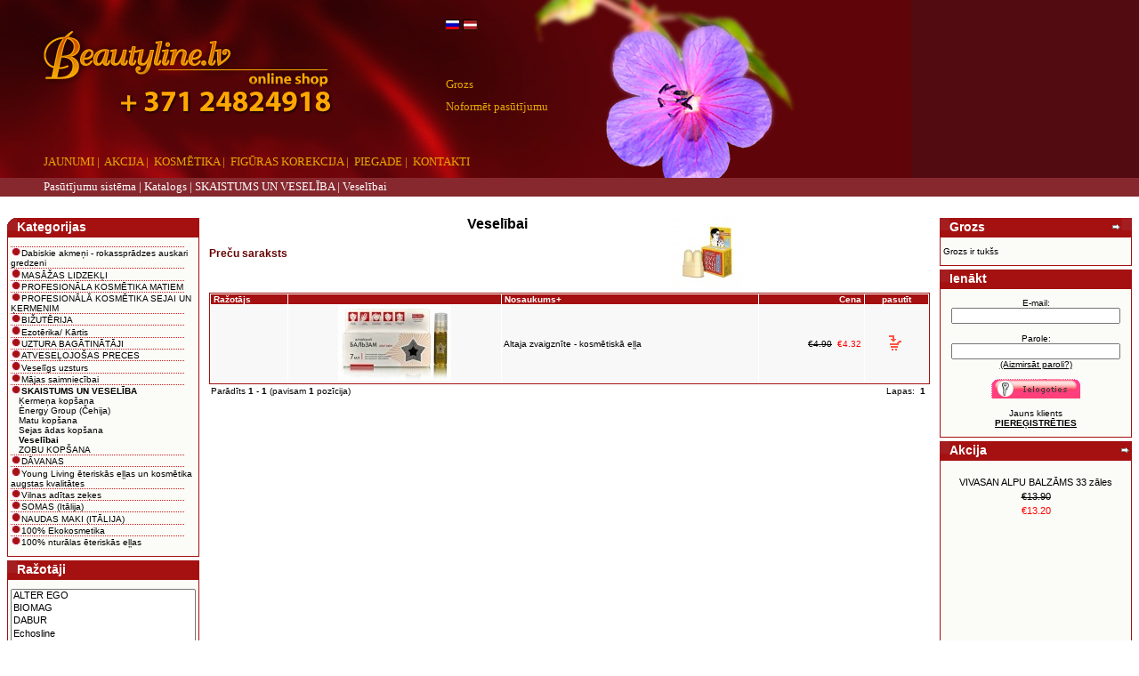

--- FILE ---
content_type: text/html; charset=UTF-8
request_url: https://www.beautyline.lv/zdorove-krasota-dlja-zdorovja-c-1357_1924.html?osCsid=667511dpvgvt45mt3qekvoomi1
body_size: 25253
content:
<!doctype html public "-//W3C//DTD HTML 4.01 Transitional//EN">
<html dir="LTR" lang="lv">
<head>
 <!-- coolMenu //-->
<!-- coolMenu_eof //-->



<meta http-equiv="Content-Type" content="text/html; charset=utf-8"> 
<!--title>BEAUTYLINE online order system</title-->
<title>Veselībai</title>
<meta name="description" content="Veselībai : BEAUTYLINE.LV" />
<meta name="keywords" content="Veselībai" />
 
<base href="https://www.beautyline.lv/">
<link rel="stylesheet" type="text/css" href="stylesheet.css"></head>
<body marginwidth="0" marginheight="0" topmargin="0" bottommargin="0" leftmargin="0" rightmargin="0">
<!-- coolMenu //-->
<!-- coolMenu_eof //-->
<!-- header //-->






<style type="text/css">
<!--
body,td,th {
	font-family: Verdana, Arial, Helvetica, sans-serif;
}
body {
	margin-left: 0px;
	margin-top: 0px;
	margin-right: 0px;
	margin-bottom: 0px;
}
.style1 {
	font-size: 12px;
	font-family: Verdana, Arial, Helvetica, sans-serif;
}
.style2 {color: #FF0000}
.style3 {font-size: 11px}
.style5 {font-family: Verdana, Arial, Helvetica, sans-serif}
.style10 {color: #FF0000; font-size: 11px; }
.style11 {font-size: 10px}
.style12 {color: #FFFFFF}
.style13 {font-size: 10px; color: #FFFFFF; }
.style14 {font-size: 9px}
-->



#mainheadtd {font-size:13px;font-family:Verdana;color:white;}


.goldink, .goldink a, .goldink a:link, .goldink a:visited {font-size:13px;color:#E6A802;text-decoration:none;}
.goldink a:hover {text-decoration:underline;}

</style>



<table border="0" width="100%" cellspacing="0" cellpadding="0">
  <tr class="header">
    <td valign="middle" id="mainheadtd">
<div style='width:100%;height:200px;position:relative;background-color:#520B11;overflow:hidden;'>
<img src='img/top_main.jpg' style='border:0;margin:0;padding:0;' vspace='0' hspace='0' border='0' usemap="#beautylinemap"/>
	<div style='position:absolute;left:49px;bottom:10px;' class='goldink'>
	<a class='goldink' href=products_new.php>JAUNUMI</a>&nbsp;|&nbsp;
	<a class='goldink'  href=specials.php>AKCIJA</a>&nbsp;|&nbsp;
	<a class='goldink'  href=index.php?cPath=1724>KOSMĒTIKA</a>&nbsp;|&nbsp;
	<a class='goldink'  href=index.php?cPath=1440_1531>FIGŪRAS KOREKCIJA</a>&nbsp;|&nbsp;
	<a class='goldink'  href=shipping.php>PIEGADE</a>&nbsp;|&nbsp;
	<a class='goldink'  href=contact.php>KONTAKTI</a>
	</div>


	<div style='position:absolute;left:501px;top:57px;line-height:25px;' class='goldink'>
	<br />
	<a href="/shopping_cart.php?osCsid=667511dpvgvt45mt3qekvoomi1" class="goldink">Grozs</a><br />
	<a href="/checkout_shipping.php?osCsid=667511dpvgvt45mt3qekvoomi1" class="goldink">Noformēt pasūtījumu</a>

	
	</div>
        
	<div style='position:absolute;left:500px;top:22px;'>
         <a href="https://www.beautyline.lv/skaistums-veseliba-veselbai-c-1357_1924.html?language=ru&osCsid=667511dpvgvt45mt3qekvoomi1"><img src="includes/languages/russian/images/icon.gif" border="0" alt="Russian" title="Russian"></a>  <a href="https://www.beautyline.lv/skaistums-veseliba-veselbai-c-1357_1924.html?language=lv&osCsid=667511dpvgvt45mt3qekvoomi1"><img src="includes/languages/latvian/images/icon.gif" border="0" alt="latvian" title="latvian"></a> 	</div>
        

</div>



<div style='width:100%;height:21px;position:relative;background-color:#87282F;overflow:hidden;'><div style='padding-top:2px;padding-left:49px;'>Pasūtījumu sistēma | <a href="/index.php?osCsid=667511dpvgvt45mt3qekvoomi1" class="headerNavigation">Katalogs</a> | <a href="/skaistums-veseliba-c-1357.html?osCsid=667511dpvgvt45mt3qekvoomi1" class="headerNavigation">SKAISTUMS UN VESELĪBA</a> | <a href="/skaistums-veseliba-veselbai-c-1357_1924.html?osCsid=667511dpvgvt45mt3qekvoomi1" class="headerNavigation">Veselībai</a></div></div>


<map name="beautylinemap">
  <area shape="rect" coords="0,0,400,160" href="index.php" alt="Beautyline.lv" />
</map>






<!-- header_eof //-->
aaa
<!-- body //-->
<table border="0" width="100%" cellspacing="3" cellpadding="3">
  <tr>
    <td width="220" valign="top"><table border="0" width="220" cellspacing="0" cellpadding="2">
<!-- left_navigation //-->
<!-- categories //-->
          <tr>
            <td>
<table border="0" width="100%" cellspacing="0" cellpadding="0">
  <tr>
    <td height="21" class="infoBoxHeading" style="vertical-align:top;"><img src="images/infobox/corner_left.gif" border="0" alt=""></td>
    <td width="100%" height="21" class="infoBoxHeading">Kategorijas</td>
    <td height="21" class="infoBoxHeading" style="vertical-align:top;" nowrap><img src="images/pixel_trans.gif" w="11" h="14" border="0" alt=""></td>
  </tr>
</table>
<table border="0" width="100%" cellspacing="0" cellpadding="1" class="infoBox">
  <tr>
    <td><table border="0" width="100%" cellspacing="0" cellpadding="3" class="infoBoxContents">
  <tr>
    <td><img src="images/pixel_trans.gif" w="100%" h="1" border="0" alt=""></td>
  </tr>
  <tr>
    <td class="boxText"><img src=images/dottedline.gif border=0><br><a href="/dabiskie-akmeni-rokasspradzes-auskari-gredzeni-c-1864.html?osCsid=667511dpvgvt45mt3qekvoomi1"><img src='img/iko_iko_cosmetic.gif' width=12 border=0>Dabiskie akmeņi - rokassprādzes auskari gredzeni</a><br><img src=images/dottedline.gif border=0><br><a href="/masazaslidzekli-c-1898.html?osCsid=667511dpvgvt45mt3qekvoomi1"><img src='img/iko_iko_cosmetic.gif' width=12 border=0>MASĀŽAS LIDZEKĻI</a><br><img src=images/dottedline.gif border=0><br><a href="/profesionala-kosmetika-matiem-c-1556.html?osCsid=667511dpvgvt45mt3qekvoomi1"><img src='img/iko_iko_cosmetic.gif' width=12 border=0>PROFESIONĀLA KOSMĒTIKA MATIEM</a><br><img src=images/dottedline.gif border=0><br><a href="/profesionala-kosmetika-sejai-kermenim-c-1724.html?osCsid=667511dpvgvt45mt3qekvoomi1"><img src='img/iko_iko_cosmetic.gif' width=12 border=0>PROFESIONĀLĀ KOSMĒTIKA SEJAI UN ĶERMENIM</a><br><img src=images/dottedline.gif border=0><br><a href="/bizuterija-c-1871.html?osCsid=667511dpvgvt45mt3qekvoomi1"><img src='img/iko_iko_cosmetic.gif' width=12 border=0>BIŽUTĒRIJA</a><br><img src=images/dottedline.gif border=0><br><a href="/ezoterika-kartis-c-1869.html?osCsid=667511dpvgvt45mt3qekvoomi1"><img src='img/iko_iko_cosmetic.gif' width=12 border=0>Ezotērika/ Kārtis</a><br><img src=images/dottedline.gif border=0><br><a href="/uztura-bagatinataji-c-1440.html?osCsid=667511dpvgvt45mt3qekvoomi1"><img src='img/iko_iko_cosmetic.gif' width=12 border=0>UZTURA BAGĀTINĀTĀJI</a><br><img src=images/dottedline.gif border=0><br><a href="/atveselojosas-preces-c-1327.html?osCsid=667511dpvgvt45mt3qekvoomi1"><img src='img/iko_iko_cosmetic.gif' width=12 border=0>ATVESEĻOJOŠAS PRECES</a><br><img src=images/dottedline.gif border=0><br><a href="/veselgs-uzsturs-c-1830.html?osCsid=667511dpvgvt45mt3qekvoomi1"><img src='img/iko_iko_cosmetic.gif' width=12 border=0>Veselīgs uzsturs</a><br><img src=images/dottedline.gif border=0><br><a href="/majas-saimniecbai-c-1785.html?osCsid=667511dpvgvt45mt3qekvoomi1"><img src='img/iko_iko_cosmetic.gif' width=12 border=0>Mājas saimniecībai</a><br><img src=images/dottedline.gif border=0><br><a href="/skaistums-veseliba-c-1357.html?osCsid=667511dpvgvt45mt3qekvoomi1"><b><img src='img/iko_iko_cosmetic.gif' width=12 border=0>SKAISTUMS UN VESELĪBA</b></a><br>&nbsp;&nbsp;&nbsp;<a href="/skaistums-veseliba-kermena-kopsana-c-1357_1355.html?osCsid=667511dpvgvt45mt3qekvoomi1">Ķermeņa kopšana</a><br>&nbsp;&nbsp;&nbsp;<a href="/skaistums-veseliba-energy-group-cehija-c-1357_1796.html?osCsid=667511dpvgvt45mt3qekvoomi1">Energy Group (Čehija)</a><br>&nbsp;&nbsp;&nbsp;<a href="/skaistums-veseliba-matu-kopsana-c-1357_1358.html?osCsid=667511dpvgvt45mt3qekvoomi1">Matu kopšana</a><br>&nbsp;&nbsp;&nbsp;<a href="/skaistums-veseliba-sejas-adas-kopsana-c-1357_1363.html?osCsid=667511dpvgvt45mt3qekvoomi1">Sejas ādas kopšana</a><br>&nbsp;&nbsp;&nbsp;<a href="/skaistums-veseliba-veselbai-c-1357_1924.html?osCsid=667511dpvgvt45mt3qekvoomi1"><b>Veselībai</b></a><br>&nbsp;&nbsp;&nbsp;<a href="/skaistums-veseliba-zobu-kopsana-c-1357_1821.html?osCsid=667511dpvgvt45mt3qekvoomi1">ZOBU KOPŠANA</a><br><img src=images/dottedline.gif border=0><br><a href="/davanas-c-590.html?osCsid=667511dpvgvt45mt3qekvoomi1"><img src='img/iko_iko_cosmetic.gif' width=12 border=0>DĀVANAS</a><br><img src=images/dottedline.gif border=0><br><a href="/young-living-eteriskas-ellas-kosmetika-augstas-kvalitates-c-1884.html?osCsid=667511dpvgvt45mt3qekvoomi1"><img src='img/iko_iko_cosmetic.gif' width=12 border=0>Young Living ēteriskās eļļas un  kosmētika augstas kvalitātes</a><br><img src=images/dottedline.gif border=0><br><a href="/vilnas-adtas-zekes-c-1866.html?osCsid=667511dpvgvt45mt3qekvoomi1"><img src='img/iko_iko_cosmetic.gif' width=12 border=0>Vilnas adītas zeķes</a><br><img src=images/dottedline.gif border=0><br><a href="/somas-italija-c-1497.html?osCsid=667511dpvgvt45mt3qekvoomi1"><img src='img/iko_iko_cosmetic.gif' width=12 border=0>SOMAS (Itālija)</a><br><img src=images/dottedline.gif border=0><br><a href="/naudas-maki-italija-c-1501.html?osCsid=667511dpvgvt45mt3qekvoomi1"><img src='img/iko_iko_cosmetic.gif' width=12 border=0>NAUDAS MAKI (ITĀLIJA)</a><br><img src=images/dottedline.gif border=0><br><a href="/100-ekokosmetika-c-1792.html?osCsid=667511dpvgvt45mt3qekvoomi1"><img src='img/iko_iko_cosmetic.gif' width=12 border=0>100% Ekokosmetika</a><br><img src=images/dottedline.gif border=0><br><a href="/nturalas-eteriskas-ellas-c-1867.html?osCsid=667511dpvgvt45mt3qekvoomi1"><img src='img/iko_iko_cosmetic.gif' width=12 border=0>100% nturālas ēteriskās eļļas</a><br></td>
  </tr>
  <tr>
    <td><img src="images/pixel_trans.gif" w="100%" h="1" border="0" alt=""></td>
  </tr>
</table>
</td>
  </tr>
</table>
            </td>
          </tr>
<!-- categories_eof //-->
<!-- manufacturers //-->
          <tr>
            <td>
<table border="0" width="100%" cellspacing="0" cellpadding="0">
  <tr>
    <td height="21" class="infoBoxHeading" style="vertical-align:top;"><img src="images/infobox/corner_right_left.gif" border="0" alt=""></td>
    <td width="100%" height="21" class="infoBoxHeading">Ražotāji</td>
    <td height="21" class="infoBoxHeading" style="vertical-align:top;" nowrap><img src="images/pixel_trans.gif" w="11" h="14" border="0" alt=""></td>
  </tr>
</table>
<table border="0" width="100%" cellspacing="0" cellpadding="1" class="infoBox">
  <tr>
    <td><table border="0" width="100%" cellspacing="0" cellpadding="3" class="infoBoxContents">
  <tr>
    <td><img src="images/pixel_trans.gif" w="100%" h="1" border="0" alt=""></td>
  </tr>
  <tr>
    <td class="boxText"><form name="manufacturers" action="/index.php" method="get"><select name="manufacturers_id" onChange="this.form.submit();" size="12" style="width: 100%"><option value="69">ALTER EGO</option><option value="6">BIOMAG</option><option value="97">DABUR</option><option value="70">Echosline</option><option value="106">ENERGY GROUP</option><option value="133">GEOMAR</option><option value="127">GMT</option><option value="135">GUAM</option><option value="39">KEUNE</option><option value="62">Maria Galland</option><option value="44">Medikomed</option><option value="101">ORGANIC</option><option value="136">undefined</option><option value="99">VIVASAN</option><option value="128">Young Living</option><option value="7">ДВЕ ЛИНИИ</option></select><input type="hidden" name="osCsid" value="667511dpvgvt45mt3qekvoomi1"></form></td>
  </tr>
  <tr>
    <td><img src="images/pixel_trans.gif" w="100%" h="1" border="0" alt=""></td>
  </tr>
</table>
</td>
  </tr>
</table>
            </td>
          </tr>
<!-- manufacturers_eof //-->
<!-- search //-->
          <tr>
            <td>
<table border="0" width="100%" cellspacing="0" cellpadding="0">
  <tr>
    <td height="21" class="infoBoxHeading" style="vertical-align:top;"><img src="images/infobox/corner_right_left.gif" border="0" alt=""></td>
    <td width="100%" height="21" class="infoBoxHeading">Meklēšana</td>
    <td height="21" class="infoBoxHeading" style="vertical-align:top;" nowrap><img src="images/pixel_trans.gif" w="11" h="14" border="0" alt=""></td>
  </tr>
</table>
<table border="0" width="100%" cellspacing="0" cellpadding="1" class="infoBox">
  <tr>
    <td><table border="0" width="100%" cellspacing="0" cellpadding="3" class="infoBoxContents">
  <tr>
    <td><img src="images/pixel_trans.gif" w="100%" h="1" border="0" alt=""></td>
  </tr>
  <tr>
    <td align="center" class="boxText"><form name="quick_find" action="/advanced_search_result.php" method="get"><input type="text" name="keywords" size="10" maxlength="30" style="width: 190px">&nbsp;<input type="hidden" name="osCsid" value="667511dpvgvt45mt3qekvoomi1"><input type="image" src="includes/languages/latvian/images/buttons/button_quick_find.gif" border="0" alt="Meklēšana" title=" Meklēšana "><br>Ievadiet vārdu priekš meklēšanas.<br><a href="/advanced_search.php?osCsid=667511dpvgvt45mt3qekvoomi1"><b>Izvērsta meklēšana</b></a></form></td>
  </tr>
  <tr>
    <td><img src="images/pixel_trans.gif" w="100%" h="1" border="0" alt=""></td>
  </tr>
</table>
</td>
  </tr>
</table>
            </td>
          </tr>
<!-- search_eof //-->

         <tr>
            <td>

<table border="0" width="100%" cellspacing="0" cellpadding="0">
  <tr>
    <td height="21" class="infoBoxHeading" style="vertical-align:top;"><img src="images/infobox/corner_right_left.gif" border="0" alt=""></td>
    <td width="100%" height="21" class="infoBoxHeading">&nbsp;Reklama</td>
    <td height="21" class="infoBoxHeading" style="vertical-align:top;" nowrap><img src="images/pixel_trans.gif" w="11" h="14" border="0" alt=""></td>
  </tr>
</table>
<table border="0" width="100%" cellspacing="0" cellpadding="1" class="infoBox">
  <tr>
    <td><table border="0" width="100%" cellspacing="0" cellpadding="3" class="infoBoxContents">
  <tr>
    <td><img src="images/pixel_trans.gif" w="100%" h="1" border="0" alt=""></td>
  </tr>
  <tr>
    <td class="boxText"><center>
<script type="text/javascript"><!--
google_ad_client = "pub-4505866241083433";
/* cosmetic2 180x150 */
google_ad_slot = "7198932266";
google_ad_width = 180;
google_ad_height = 150;
//-->
</script>
<script type="text/javascript"
src="http://pagead2.googlesyndication.com/pagead/show_ads.js">
</script>


</center></td>
  </tr>
  <tr>
    <td><img src="images/pixel_trans.gif" w="100%" h="1" border="0" alt=""></td>
  </tr>
</table>
</td>
  </tr>
</table>
            </td>
          </tr><!-- yahoo status //-->
          <tr>
            <td>
<table border="0" width="100%" cellspacing="0" cellpadding="0">
  <tr>
    <td height="21" class="infoBoxHeading" style="vertical-align:top;"><img src="images/infobox/corner_right_left.gif" border="0" alt=""></td>
    <td width="100%" height="21" class="infoBoxHeading">Reklama</td>
    <td height="21" class="infoBoxHeading" style="vertical-align:top;" nowrap><img src="images/pixel_trans.gif" w="11" h="14" border="0" alt=""></td>
  </tr>
</table>
<table border="0" width="100%" cellspacing="0" cellpadding="1" class="infoBox">
  <tr>
    <td><table border="0" width="100%" cellspacing="0" cellpadding="3" class="infoBoxContents">
  <tr>
    <td><img src="images/pixel_trans.gif" w="100%" h="1" border="0" alt=""></td>
  </tr>
  <tr>
    <td align="center" class="boxText"><a href=http://www.bode.lv/><img border="0" src="236x250.gif" width="200" height="212"></a></td>
  </tr>
  <tr>
    <td><img src="images/pixel_trans.gif" w="100%" h="1" border="0" alt=""></td>
  </tr>
</table>
</td>
  </tr>
</table>



            </td>
          </tr>
<!-- yahoo status_eof //-->
<!-- information //-->
          <tr>
            <td>
<table border="0" width="100%" cellspacing="0" cellpadding="0">
  <tr>
    <td height="21" class="infoBoxHeading" style="vertical-align:top;"><img src="images/infobox/corner_right_left.gif" border="0" alt=""></td>
    <td width="100%" height="21" class="infoBoxHeading">Informācija</td>
    <td height="21" class="infoBoxHeading" style="vertical-align:top;" nowrap><img src="images/pixel_trans.gif" w="11" h="14" border="0" alt=""></td>
  </tr>
</table>
<table border="0" width="100%" cellspacing="0" cellpadding="1" class="infoBox">
  <tr>
    <td><table border="0" width="100%" cellspacing="0" cellpadding="3" class="infoBoxContents">
  <tr>
    <td><img src="images/pixel_trans.gif" w="100%" h="1" border="0" alt=""></td>
  </tr>
  <tr>
    <td class="boxText"><a href="/magnetic.php?osCsid=667511dpvgvt45mt3qekvoomi1">Par magnetoterapiju</a><br><a href="/privacy_policy.php?osCsid=667511dpvgvt45mt3qekvoomi1">Privātuma politika</a><br><a href="/shipping.php?osCsid=667511dpvgvt45mt3qekvoomi1">Piegāde un atgriešana</a><br><a href="/my_points_help.php?osCsid=667511dpvgvt45mt3qekvoomi1">Bonusa punki</a><br /><a href="/contact_us.php?osCsid=667511dpvgvt45mt3qekvoomi1">Kontaktējaties ar mums</a></td>
  </tr>
  <tr>
    <td><img src="images/pixel_trans.gif" w="100%" h="1" border="0" alt=""></td>
  </tr>
</table>
</td>
  </tr>
</table>
            </td>
          </tr>
<!-- information_eof //-->
<!-- whats_new //-->
          <tr>
            <td>
<table border="0" width="100%" cellspacing="0" cellpadding="0">
  <tr>
    <td height="21" class="infoBoxHeading" style="vertical-align:top;"><img src="images/infobox/corner_right_left.gif" border="0" alt=""></td>
    <td width="100%" height="21" class="infoBoxHeading">Jaunumi</td>
    <td height="21" class="infoBoxHeading" style="vertical-align:top;" nowrap><a href="/products_new.php?osCsid=667511dpvgvt45mt3qekvoomi1"><img src="images/infobox/arrow_right.gif"  style="margin-top:5px;" border="0" alt="Pārvietoties" title="Pārvietoties"></a><img src="images/pixel_trans.gif" w="11" h="14" border="0" alt=""></td>
  </tr>
</table>
<table border="0" width="100%" cellspacing="0" cellpadding="1" class="infoBox">
  <tr>
    <td><table border="0" width="100%" cellspacing="0" cellpadding="3" class="infoBoxContents">
  <tr>
    <td><img src="images/pixel_trans.gif" w="100%" h="1" border="0" alt=""></td>
  </tr>
  <tr>
    <td align="center" class="boxText"><a href="/sapni-piepildas-kartis-p-8825.html?osCsid=667511dpvgvt45mt3qekvoomi1"></a><br><a href="/sapni-piepildas-kartis-p-8825.html?osCsid=667511dpvgvt45mt3qekvoomi1">Sapni piepildas kārtis</a><br><s>€15.00</s><br><span class="productSpecialPrice">€13.50</span></td>
  </tr>
  <tr>
    <td><img src="images/pixel_trans.gif" w="100%" h="1" border="0" alt=""></td>
  </tr>
</table>
</td>
  </tr>
</table>
            </td>
          </tr>
<!-- whats_new_eof //-->
<!-- left_navigation_eof //-->
    </table></td>
<!-- body_text //-->
    <td width="100%" valign="top"><table border="0" width="100%" cellspacing="0" cellpadding="0">
      <tr>
        <td><table border="0" width="100%" cellspacing="0" cellpadding="0">
          <tr>
            <td class="pageHeading">Preču saraksts</td>
            <td align="right"><table width=100% border=0 cellpadding=0 cellspacing=0><tr><td valign=top align=justify><b>Veselībai</b><br><font size=1><br><span id=hidentekst style='visibility:hidden;'></span>
<script>
function showhid()
	{
	elm=document.getElementById("hidentekst");
	elm.style.visibility='visible';
	elm.style.display='';
	elm=document.getElementById("visibletext");
	elm.style.visibility='hidden';
	}

document.getElementById("hidentekst").style.display = 'none';

</script>

<span id=visibletext></span></td><td  valign=top>&nbsp;<img src="oscthumb.php?src=lMzVwtXM2I6enJmflqagnZKjlsKekqeek4-ekpqemeaem5fRzo_Rj9jXzA..&w=81&h=84&f=jpg&q=95&hash=ba37691fdb92480b02dfde3ef524f98d" w="81" h="84" border="0" alt="Preču saraksts" title="Preču saraksts">&nbsp;</td></tr></table></td>
          </tr>
        </table></td>
      </tr>
      <tr>
        <td><img src="images/pixel_trans.gif" w="100%" h="10" border="0" alt=""></td>
      </tr>
<tr>
        <td><table border="0" width="100%" cellspacing="0" cellpadding="0" class="productListing">
  <tr>
    <td class="productListing-heading">&nbsp;<a href="/skaistums-veseliba-veselbai-c-1357_1924.html?sort=1a&page=1&osCsid=667511dpvgvt45mt3qekvoomi1" title="Preču šķirošana augošā secībā parametriem Ražotājs" class="productListing-heading">Ražotājs</a>&nbsp;</td>
    <td align="center" class="productListing-heading">&nbsp;&nbsp;</td>
    <td class="productListing-heading">&nbsp;<a href="/skaistums-veseliba-veselbai-c-1357_1924.html?sort=3d&page=1&osCsid=667511dpvgvt45mt3qekvoomi1" title="Preču šķirošana dilstošā secībā parametriem Nosaukums" class="productListing-heading">Nosaukums+</a>&nbsp;</td>
    <td align="right" class="productListing-heading">&nbsp;<a href="/skaistums-veseliba-veselbai-c-1357_1924.html?sort=4a&page=1&osCsid=667511dpvgvt45mt3qekvoomi1" title="Preču šķirošana augošā secībā parametriem Cena" class="productListing-heading">Cena</a>&nbsp;</td>
    <td align="center" class="productListing-heading">&nbsp;pasutīt&nbsp;</td>
  </tr>
  <tr class="productListing-odd">
    <td class="productListing-data">&nbsp;<a href="/-m-0.html?osCsid=667511dpvgvt45mt3qekvoomi1"></a>&nbsp;</td>
    <td align="center" class="productListing-data">&nbsp;<a href="/altaja-zvaigznte-kosmetiska-ella-p-8697.html?osCsid=667511dpvgvt45mt3qekvoomi1"><img src="oscthumb.php?src=lMzVwtXM2I7O0dfi19Phyc7Qk83YyA..&w=128&h=85.956204379562&f=jpg&q=95&hash=6d0a842e8d12ef4984fb64c270b531e6" w="128" h="85.956204379562" border="0" alt="Altaja zvaigznīte - kosmētiskā eļļa" title="Altaja zvaigznīte - kosmētiskā eļļa"></a>&nbsp;</td>
    <td class="productListing-data">&nbsp;<a href="/altaja-zvaigznte-kosmetiska-ella-p-8697.html?osCsid=667511dpvgvt45mt3qekvoomi1">Altaja zvaigznīte - kosmētiskā eļļa</a>&nbsp;</td>
    <td align="right" class="productListing-data">&nbsp;<s>€4.90</s>&nbsp;&nbsp;<span class="productSpecialPrice">€4.32</span>&nbsp;</td>
    <td align="center" class="productListing-data"><a href="/skaistums-veseliba-veselbai-c-1357_1924.html?products_id=8697&action=buy_now&sort=3a&osCsid=667511dpvgvt45mt3qekvoomi1"><img src="includes/languages/latvian/images/buttons/button_buy_now.gif" border="0" alt="Nopirkt uzreiz" title="Nopirkt uzreiz"></a>&nbsp;</td>
  </tr>
</table>
<table border="0" width="100%" cellspacing="0" cellpadding="2">
  <tr>
    <td class="smallText">Parādīts <b>1</b> - <b>1</b> (pavisam <b>1</b> pozīcija)</td>
    <td class="smallText" align="right">Lapas: &nbsp;<b>1</b>&nbsp;</td>
  </tr>
</table>
</td>
      </tr>
    </table></td>
<!-- body_text_eof //-->
    <td width="220" valign="top"><table border="0" width="220" cellspacing="0" cellpadding="2">
<!-- right_navigation //-->
<!-- shopping_cart //-->
          <tr>
            <td>
<table border="0" width="100%" cellspacing="0" cellpadding="0">
  <tr>
    <td height="21" class="infoBoxHeading" style="vertical-align:top;"><img src="images/infobox/corner_right_left.gif" border="0" alt=""></td>
    <td width="100%" height="21" class="infoBoxHeading">Grozs</td>
    <td height="21" class="infoBoxHeading" style="vertical-align:top;" nowrap><a href="/shopping_cart.php?osCsid=667511dpvgvt45mt3qekvoomi1"><img src="images/infobox/arrow_right.gif"  style="margin-top:5px;" border="0" alt="Pārvietoties" title="Pārvietoties"></a><img src="images/infobox/corner_right.gif" border="0" alt=""></td>
  </tr>
</table>
<table border="0" width="100%" cellspacing="0" cellpadding="1" class="infoBox">
  <tr>
    <td><table border="0" width="100%" cellspacing="0" cellpadding="3" class="infoBoxContents">
  <tr>
    <td><img src="images/pixel_trans.gif" w="100%" h="1" border="0" alt=""></td>
  </tr>
  <tr>
    <td class="boxText">Grozs ir tukšs</td>
  </tr>
  <tr>
    <td><img src="images/pixel_trans.gif" w="100%" h="1" border="0" alt=""></td>
  </tr>
</table>
</td>
  </tr>
</table>
            </td>
          </tr>
<!-- shopping_cart_eof //-->
<!-- loginbox //-->          <tr>            <td><table border="0" width="100%" cellspacing="0" cellpadding="0">
  <tr>
    <td height="21" class="infoBoxHeading" style="vertical-align:top;"><img src="images/infobox/corner_right_left.gif" border="0" alt=""></td>
    <td width="100%" height="21" class="infoBoxHeading">Ienākt</td>
    <td height="21" class="infoBoxHeading" style="vertical-align:top;" nowrap><img src="images/pixel_trans.gif" w="11" h="14" border="0" alt=""></td>
  </tr>
</table>
<table border="0" width="100%" cellspacing="0" cellpadding="1" class="infoBox">
  <tr>
    <td><table border="0" width="100%" cellspacing="0" cellpadding="3" class="infoBoxContents">
  <tr>
    <td><img src="images/pixel_trans.gif" w="100%" h="1" border="0" alt=""></td>
  </tr>
  <tr>
    <td align="center" class="boxText"><form name="login" action="/login.php?action=process&amp;osCsid=667511dpvgvt45mt3qekvoomi1" method="post"><center>E-mail:</center><input type="text" name="email_address" size="10" maxlength="100" style="width: 190px"><br><br><center>Parole:<center><input type="password" name="password" size="10" maxlength="40" style="width: 190px"><a href="/password_forgotten.php?osCsid=667511dpvgvt45mt3qekvoomi1"><center><u>(Aizmirsāt paroli?)</u></center><br></a><input type="image" src="includes/languages/latvian/images/buttons/button_login.gif" border="0" alt="Ienākt" title=" Ienākt "></form><br><br><center>Jauns klients <center><a href="/create_account.php?osCsid=667511dpvgvt45mt3qekvoomi1"><center><STRONG><u>PIEREĢISTRĒTIES</u></STRONG><center></a></td>
  </tr>
  <tr>
    <td><img src="images/pixel_trans.gif" w="100%" h="1" border="0" alt=""></td>
  </tr>
</table>
</td>
  </tr>
</table>
            </td>          </tr><!-- loginbox_eof //--><!-- specials //-->
          <tr>
            <td>
            <script type="text/javascript">
//<![CDATA[
/* merge server php and client javascript arrays */
var pausecontent=new Array();
pausecontent[0] = '<center><a href=\'/vivasan-alpu-balzams-zales-p-6653.html?osCsid=667511dpvgvt45mt3qekvoomi1\'></a><br/><a href=\'/vivasan-alpu-balzams-zales-p-6653.html?osCsid=667511dpvgvt45mt3qekvoomi1\'>VIVASAN ALPU BALZĀMS 33 zāles</a><br/><s>€13.90</s><br/><span class=\'productSpecialPrice\'>€13.20</span></center><br/><br/>';
	
pausecontent[1] = '<center><a href=\'/gels-badjaga-pret-zilumiem-pigment-plankumiem-p-3064.html?osCsid=667511dpvgvt45mt3qekvoomi1\'></a><br/><a href=\'/gels-badjaga-pret-zilumiem-pigment-plankumiem-p-3064.html?osCsid=667511dpvgvt45mt3qekvoomi1\'>Gēls Badjaga pret zilumiem, pigment plankumiem</a><br/><s>€5.80</s><br/><span class=\'productSpecialPrice\'>€5.51</span></center><br/><br/>';
	
pausecontent[2] = '<center><a href=\'/vivasan-zales-eteriska-ella-strong-nonem-stresu-p-8512.html?osCsid=667511dpvgvt45mt3qekvoomi1\'></a><br/><a href=\'/vivasan-zales-eteriska-ella-strong-nonem-stresu-p-8512.html?osCsid=667511dpvgvt45mt3qekvoomi1\'>VIVASAN 33 zāles ēteriskā eļļa STRONG nonem stresu</a><br/><s>€33.00</s><br/><span class=\'productSpecialPrice\'>€31.35</span></center><br/><br/>';
	
pausecontent[3] = '<center><a href=\'/malahts-higienisks-ldzeklis-30ml-p-8785.html?osCsid=667511dpvgvt45mt3qekvoomi1\'></a><br/><a href=\'/malahts-higienisks-ldzeklis-30ml-p-8785.html?osCsid=667511dpvgvt45mt3qekvoomi1\'>&quot;Malahīts&quot; - higiēnisks līdzeklis. 30ml</a><br/><s>€8.50</s><br/><span class=\'productSpecialPrice\'>€8.07</span></center><br/><br/>';
	
pausecontent[4] = '<center><a href=\'/vitaoleum-balzam-zales-eteriskas-ellas-50ml-p-8807.html?osCsid=667511dpvgvt45mt3qekvoomi1\'></a><br/><a href=\'/vitaoleum-balzam-zales-eteriskas-ellas-50ml-p-8807.html?osCsid=667511dpvgvt45mt3qekvoomi1\'>Vitaoleum balzam zāles un ēteriskās eļļas  50ml</a><br/><s>€11.99</s><br/><span class=\'productSpecialPrice\'>€11.39</span></center><br/><br/>';
	
pausecontent[5] = '<center><a href=\'/vivasan-zales-eteriska-ellalabvelga-ietekme-nervu-sistemu-p-8511.html?osCsid=667511dpvgvt45mt3qekvoomi1\'></a><br/><a href=\'/vivasan-zales-eteriska-ellalabvelga-ietekme-nervu-sistemu-p-8511.html?osCsid=667511dpvgvt45mt3qekvoomi1\'>VIVASAN 33 zāles ēteriskā eļļalabvēlīga ietekme uz nervu sistēmu</a><br/><s>€32.00</s><br/><span class=\'productSpecialPrice\'>€30.40</span></center><br/><br/>';
	
pausecontent[6] = '<center><a href=\'/nikotnskabe-matiem-mirrolla-p-8806.html?osCsid=667511dpvgvt45mt3qekvoomi1\'></a><br/><a href=\'/nikotnskabe-matiem-mirrolla-p-8806.html?osCsid=667511dpvgvt45mt3qekvoomi1\'>Nikotīnskābe matiem Mirrolla</a><br/><s>€7.50</s><br/><span class=\'productSpecialPrice\'>€7.13</span></center><br/><br/>';
	
pausecontent[7] = '<center><a href=\'/koka-akupunktra-p-7674.html?osCsid=667511dpvgvt45mt3qekvoomi1\'></a><br/><a href=\'/koka-akupunktra-p-7674.html?osCsid=667511dpvgvt45mt3qekvoomi1\'>Koka akupunktūra 3 gab</a><br/><s>€7.50</s><br/><span class=\'productSpecialPrice\'>€6.38</span></center><br/><br/>';
	
pausecontent[8] = '<center><a href=\'/galvas-masieris-burvgi-pirkstini-leta-noderga-davana-p-4374.html?osCsid=667511dpvgvt45mt3qekvoomi1\'></a><br/><a href=\'/galvas-masieris-burvgi-pirkstini-leta-noderga-davana-p-4374.html?osCsid=667511dpvgvt45mt3qekvoomi1\'>Galvas masieris &quot;Burvīgi pirkstiņi&quot;. Lēta un noderīga dāvana.</a><br/><s>€2.80</s><br/><span class=\'productSpecialPrice\'>€2.38</span></center><br/><br/>';
	
pausecontent[9] = '<center><a href=\'/ljapko-masieris-sans-p-8499.html?osCsid=667511dpvgvt45mt3qekvoomi1\'></a><br/><a href=\'/ljapko-masieris-sans-p-8499.html?osCsid=667511dpvgvt45mt3qekvoomi1\'>Ljapko masieris “Šans” 4,9 Ag</a><br/><s>€27.00</s><br/><span class=\'productSpecialPrice\'>€22.95</span></center><br/><br/>';
	
pausecontent[10] = '<center><a href=\'/guasa-masazai-skrubekli-roza-kvarcs-pink3-1gab-p-7942.html?osCsid=667511dpvgvt45mt3qekvoomi1\'></a><br/><a href=\'/guasa-masazai-skrubekli-roza-kvarcs-pink3-1gab-p-7942.html?osCsid=667511dpvgvt45mt3qekvoomi1\'>Guaša masāžai skrubekļi rozā kvarcs pink-3 1gab</a><br/><s>€14.50</s><br/><span class=\'productSpecialPrice\'>€12.33</span></center><br/><br/>';
	
pausecontent[11] = '<center><a href=\'/vakuuma-masazas-bankas-chudesnik-videjas-p-8794.html?osCsid=667511dpvgvt45mt3qekvoomi1\'></a><br/><a href=\'/vakuuma-masazas-bankas-chudesnik-videjas-p-8794.html?osCsid=667511dpvgvt45mt3qekvoomi1\'>Vakuuma masāžas bankas Chudesnik  - vidējas 2 gab</a><br/><s>€7.80</s><br/><span class=\'productSpecialPrice\'>€6.63</span></center><br/><br/>';
	
pausecontent[12] = '<center><a href=\'/masazas-burka-chudesnik-bmp70-liela-p-8793.html?osCsid=667511dpvgvt45mt3qekvoomi1\'></a><br/><a href=\'/masazas-burka-chudesnik-bmp70-liela-p-8793.html?osCsid=667511dpvgvt45mt3qekvoomi1\'>Masāžas burka Chudesnik BMP-70 liela Nr.1</a><br/><s>€6.50</s><br/><span class=\'productSpecialPrice\'>€5.53</span></center><br/><br/>';
	
pausecontent[13] = '<center><a href=\'/karaliskais-skaistuma-rullis-sejai-kaklam-jade-small-p-8093.html?osCsid=667511dpvgvt45mt3qekvoomi1\'></a><br/><a href=\'/karaliskais-skaistuma-rullis-sejai-kaklam-jade-small-p-8093.html?osCsid=667511dpvgvt45mt3qekvoomi1\'>Karaliskais skaistuma rullis sejai un kaklam jade small</a><br/><s>€7.90</s><br/><span class=\'productSpecialPrice\'>€6.72</span></center><br/><br/>';
	
pausecontent[14] = '<center><a href=\'/aplikators-5075-modelis-p-7535.html?osCsid=667511dpvgvt45mt3qekvoomi1\'></a><br/><a href=\'/aplikators-5075-modelis-p-7535.html?osCsid=667511dpvgvt45mt3qekvoomi1\'>Aplikātors  50х75см - 384 MODELIS</a><br/><s>€28.00</s><br/><span class=\'productSpecialPrice\'>€23.80</span></center><br/><br/>';
	
pausecontent[15] = '<center><a href=\'/aplikators-ljapko-sans-118x235mm-p-8288.html?osCsid=667511dpvgvt45mt3qekvoomi1\'></a><br/><a href=\'/aplikators-ljapko-sans-118x235mm-p-8288.html?osCsid=667511dpvgvt45mt3qekvoomi1\'>Aplikātors Ljapko Šans 6,2 118x235mm</a><br/><s>€26.00</s><br/><span class=\'productSpecialPrice\'>€22.10</span></center><br/><br/>';
	
pausecontent[16] = '<center><a href=\'/masazas-magnetiskas-bumbinas-komplekts-gabali-p-6325.html?osCsid=667511dpvgvt45mt3qekvoomi1\'></a><br/><a href=\'/masazas-magnetiskas-bumbinas-komplekts-gabali-p-6325.html?osCsid=667511dpvgvt45mt3qekvoomi1\'>Masāžas magnētiskās bumbiņas 1 komplekts - 2 gabali</a><br/><s>€5.90</s><br/><span class=\'productSpecialPrice\'>€5.02</span></center><br/><br/>';
	
pausecontent[17] = '<center><a href=\'/kermena-anticelulta-sausa-masazas-birste-p-8574.html?osCsid=667511dpvgvt45mt3qekvoomi1\'></a><br/><a href=\'/kermena-anticelulta-sausa-masazas-birste-p-8574.html?osCsid=667511dpvgvt45mt3qekvoomi1\'>2in 1 ķermeņa anticelulīta sausā masāžas birste</a><br/><s>€14.50</s><br/><span class=\'productSpecialPrice\'>€12.33</span></center><br/><br/>';
	
pausecontent[18] = '<center><a href=\'/magnetiska-aproce-p-7888.html?osCsid=667511dpvgvt45mt3qekvoomi1\'></a><br/><a href=\'/magnetiska-aproce-p-7888.html?osCsid=667511dpvgvt45mt3qekvoomi1\'>Magnētiskā Aproce</a><br/><s>€9.00</s><br/><span class=\'productSpecialPrice\'>€7.65</span></center><br/><br/>';
	
pausecontent[19] = '<center><a href=\'/antihrapa-silikona-klipsa-p-6958.html?osCsid=667511dpvgvt45mt3qekvoomi1\'></a><br/><a href=\'/antihrapa-silikona-klipsa-p-6958.html?osCsid=667511dpvgvt45mt3qekvoomi1\'>Antihrapa silikona klipsa</a><br/><s>€4.50</s><br/><span class=\'productSpecialPrice\'>€3.82</span></center><br/><br/>';
	
pausecontent[20] = '<center><a href=\'/kakla-pneimatiska-apkakle-p-6313.html?osCsid=667511dpvgvt45mt3qekvoomi1\'></a><br/><a href=\'/kakla-pneimatiska-apkakle-p-6313.html?osCsid=667511dpvgvt45mt3qekvoomi1\'>Kakla pneimatiskā apkakle</a><br/><s>€15.50</s><br/><span class=\'productSpecialPrice\'>€13.18</span></center><br/><br/>';
	
pausecontent[21] = '<center><a href=\'/koka-masieris-p-8780.html?osCsid=667511dpvgvt45mt3qekvoomi1\'></a><br/><a href=\'/koka-masieris-p-8780.html?osCsid=667511dpvgvt45mt3qekvoomi1\'>Koka masieris</a><br/><s>€19.00</s><br/><span class=\'productSpecialPrice\'>€16.15</span></center><br/><br/>';
	
pausecontent[22] = '<center><a href=\'/karaliskais-skaistuma-rullis-sejai-kaklam-pink-p-7947.html?osCsid=667511dpvgvt45mt3qekvoomi1\'></a><br/><a href=\'/karaliskais-skaistuma-rullis-sejai-kaklam-pink-p-7947.html?osCsid=667511dpvgvt45mt3qekvoomi1\'>Karaliskais skaistuma rullis sejai un kaklam PINK</a><br/><s>€15.90</s><br/><span class=\'productSpecialPrice\'>€13.52</span></center><br/><br/>';
	
pausecontent[23] = '<center><a href=\'/jade-masazas-mrulltis-sejai-p-8112.html?osCsid=667511dpvgvt45mt3qekvoomi1\'></a><br/><a href=\'/jade-masazas-mrulltis-sejai-p-8112.html?osCsid=667511dpvgvt45mt3qekvoomi1\'>Jade masāžas mrullītis sejai</a><br/><s>€9.50</s><br/><span class=\'productSpecialPrice\'>€8.07</span></center><br/><br/>';
	
pausecontent[24] = '<center><a href=\'/auskari-dabisks-roza-kvarcs-gemenes-mlestbas-akmens-sudrabs-p-8114.html?osCsid=667511dpvgvt45mt3qekvoomi1\'></a><br/><a href=\'/auskari-dabisks-roza-kvarcs-gemenes-mlestbas-akmens-sudrabs-p-8114.html?osCsid=667511dpvgvt45mt3qekvoomi1\'>Auskari dabisks rozā kvarcs - ģemenes, mīlestības akmens -sudrabs</a><br/><s>€9.90</s><br/><span class=\'productSpecialPrice\'>€8.41</span></center><br/><br/>';
	
pausecontent[25] = '<center><a href=\'/ausu-fitosveces-2gab-p-7904.html?osCsid=667511dpvgvt45mt3qekvoomi1\'></a><br/><a href=\'/ausu-fitosveces-2gab-p-7904.html?osCsid=667511dpvgvt45mt3qekvoomi1\'>Ausu fitosveces 2gab.</a><br/><s>€3.50</s><br/><span class=\'productSpecialPrice\'>€2.98</span></center><br/><br/>';
	
pausecontent[26] = '<center><a href=\'/efektvs-galvas-masieris-kajas-p-8326.html?osCsid=667511dpvgvt45mt3qekvoomi1\'></a><br/><a href=\'/efektvs-galvas-masieris-kajas-p-8326.html?osCsid=667511dpvgvt45mt3qekvoomi1\'>Efektīvs galvas masieris 12 kājas</a><br/><s>€9.90</s><br/><span class=\'productSpecialPrice\'>€8.41</span></center><br/><br/>';
	
pausecontent[27] = '<center><a href=\'/guasa-masieris-sveka-p-8155.html?osCsid=667511dpvgvt45mt3qekvoomi1\'></a><br/><a href=\'/guasa-masieris-sveka-p-8155.html?osCsid=667511dpvgvt45mt3qekvoomi1\'>Guaša masieris no sveķa</a><br/><s>€5.50</s><br/><span class=\'productSpecialPrice\'>€4.67</span></center><br/><br/>';
	
pausecontent[28] = '<center><a href=\'/turmalina-saite-nogurusam-acm-p-7114.html?osCsid=667511dpvgvt45mt3qekvoomi1\'></a><br/><a href=\'/turmalina-saite-nogurusam-acm-p-7114.html?osCsid=667511dpvgvt45mt3qekvoomi1\'>Turmalina acu saite nogurušām acīm</a><br/><s>€5.80</s><br/><span class=\'productSpecialPrice\'>€4.93</span></center><br/><br/>';
	
pausecontent[29] = '<center><a href=\'/sungts-desn-aktivizacijai-500g-p-8063.html?osCsid=667511dpvgvt45mt3qekvoomi1\'></a><br/><a href=\'/sungts-desn-aktivizacijai-500g-p-8063.html?osCsid=667511dpvgvt45mt3qekvoomi1\'>Šungīts ūdesn aktivizācijai 500g</a><br/><s>€9.50</s><br/><span class=\'productSpecialPrice\'>€8.07</span></center><br/><br/>';
	
pausecontent[30] = '<center><a href=\'/karaliskais-skaistuma-rullis-sejai-kaklam-jade-p-8088.html?osCsid=667511dpvgvt45mt3qekvoomi1\'></a><br/><a href=\'/karaliskais-skaistuma-rullis-sejai-kaklam-jade-p-8088.html?osCsid=667511dpvgvt45mt3qekvoomi1\'>Karaliskais skaistuma rullis sejai un kaklam jade</a><br/><s>€8.60</s><br/><span class=\'productSpecialPrice\'>€7.31</span></center><br/><br/>';
	
pausecontent[31] = '<center><a href=\'/apsejs-turmalina-magnita-celgaliem-atbrvo-sapem-p-6922.html?osCsid=667511dpvgvt45mt3qekvoomi1\'></a><br/><a href=\'/apsejs-turmalina-magnita-celgaliem-atbrvo-sapem-p-6922.html?osCsid=667511dpvgvt45mt3qekvoomi1\'>Apsējs Turmalina magnita ceļgaliem atbrīvo no sāpēm</a><br/><s>€19.90</s><br/><span class=\'productSpecialPrice\'>€16.92</span></center><br/><br/>';
	
pausecontent[32] = '<center><a href=\'/aplikators-ljapko-veltnis-sejai-p-7760.html?osCsid=667511dpvgvt45mt3qekvoomi1\'></a><br/><a href=\'/aplikators-ljapko-veltnis-sejai-p-7760.html?osCsid=667511dpvgvt45mt3qekvoomi1\'>Aplikators Ljapko VELTNIS SEJAI</a><br/><s>€25.80</s><br/><span class=\'productSpecialPrice\'>€21.93</span></center><br/><br/>';
	
pausecontent[33] = '<center><a href=\'/korektors-pret-kaju-kaulinu-p-7119.html?osCsid=667511dpvgvt45mt3qekvoomi1\'></a><br/><a href=\'/korektors-pret-kaju-kaulinu-p-7119.html?osCsid=667511dpvgvt45mt3qekvoomi1\'>Korektors pret kāju kauliņu</a><br/><s>€4.50</s><br/><span class=\'productSpecialPrice\'>€3.82</span></center><br/><br/>';
	
pausecontent[34] = '<center><a href=\'/masazas-instruments-guasa-p-8135.html?osCsid=667511dpvgvt45mt3qekvoomi1\'></a><br/><a href=\'/masazas-instruments-guasa-p-8135.html?osCsid=667511dpvgvt45mt3qekvoomi1\'>Masāzas instruments Guaša 3D</a><br/><s>€8.50</s><br/><span class=\'productSpecialPrice\'>€7.22</span></center><br/><br/>';
	
pausecontent[35] = '<center><a href=\'/ljapko-aplikators-veltntis-universalais-p-7761.html?osCsid=667511dpvgvt45mt3qekvoomi1\'></a><br/><a href=\'/ljapko-aplikators-veltntis-universalais-p-7761.html?osCsid=667511dpvgvt45mt3qekvoomi1\'>Ljapko Aplikators veltnītis Universālais</a><br/><s>€41.64</s><br/><span class=\'productSpecialPrice\'>€35.39</span></center><br/><br/>';
	
pausecontent[36] = '<center><a href=\'/vakuuma-masazas-burkas-guasa-skrubeklis-p-8571.html?osCsid=667511dpvgvt45mt3qekvoomi1\'></a><br/><a href=\'/vakuuma-masazas-burkas-guasa-skrubeklis-p-8571.html?osCsid=667511dpvgvt45mt3qekvoomi1\'>Vakuuma masāžas burkas 32 gab +GUAŠA SKRUBEKLIS</a><br/><s>€46.00</s><br/><span class=\'productSpecialPrice\'>€39.10</span></center><br/><br/>';
	
pausecontent[37] = '<center><a href=\'/sejas-trsanas-sklis-konjaku-p-8111.html?osCsid=667511dpvgvt45mt3qekvoomi1\'></a><br/><a href=\'/sejas-trsanas-sklis-konjaku-p-8111.html?osCsid=667511dpvgvt45mt3qekvoomi1\'>Sejas tīrīšanas sūklis konjaku</a><br/><s>€3.20</s><br/><span class=\'productSpecialPrice\'>€2.72</span></center><br/><br/>';
	
pausecontent[38] = '<center><a href=\'/saules-brilles-uv400-p-8622.html?osCsid=667511dpvgvt45mt3qekvoomi1\'></a><br/><a href=\'/saules-brilles-uv400-p-8622.html?osCsid=667511dpvgvt45mt3qekvoomi1\'>Saules brilles UV400</a><br/><s>€9.70</s><br/><span class=\'productSpecialPrice\'>€8.24</span></center><br/><br/>';
	
pausecontent[39] = '<center><a href=\'/ierces-pedikram-p-7950.html?osCsid=667511dpvgvt45mt3qekvoomi1\'></a><br/><a href=\'/ierces-pedikram-p-7950.html?osCsid=667511dpvgvt45mt3qekvoomi1\'>Ierīces pediķīram</a><br/><s>€2.90</s><br/><span class=\'productSpecialPrice\'>€2.47</span></center><br/><br/>';
	
pausecontent[40] = '<center><a href=\'/imdins-masieris-p-8339.html?osCsid=667511dpvgvt45mt3qekvoomi1\'></a><br/><a href=\'/imdins-masieris-p-8339.html?osCsid=667511dpvgvt45mt3qekvoomi1\'>Сimdiņš masieris</a><br/><s>€12.50</s><br/><span class=\'productSpecialPrice\'>€10.62</span></center><br/><br/>';
	
pausecontent[41] = '<center><a href=\'/masieris-brnumrulis-p-4250.html?osCsid=667511dpvgvt45mt3qekvoomi1\'></a><br/><a href=\'/masieris-brnumrulis-p-4250.html?osCsid=667511dpvgvt45mt3qekvoomi1\'>Masieris &quot;Brīnumrulis&quot;</a><br/><s>€9.50</s><br/><span class=\'productSpecialPrice\'>€8.07</span></center><br/><br/>';
	
pausecontent[42] = '<center><a href=\'/zobu-suka-nano-ogli-gabali-p-7110.html?osCsid=667511dpvgvt45mt3qekvoomi1\'></a><br/><a href=\'/zobu-suka-nano-ogli-gabali-p-7110.html?osCsid=667511dpvgvt45mt3qekvoomi1\'>Zobu suka - nano ar ogli 4 gabali</a><br/><s>€3.50</s><br/><span class=\'productSpecialPrice\'>€2.98</span></center><br/><br/>';
	
pausecontent[43] = '<center><a href=\'/vakuuma-burkas-4gab-p-7376.html?osCsid=667511dpvgvt45mt3qekvoomi1\'></a><br/><a href=\'/vakuuma-burkas-4gab-p-7376.html?osCsid=667511dpvgvt45mt3qekvoomi1\'>Vakuuma burkas 4gab</a><br/><s>€16.99</s><br/><span class=\'productSpecialPrice\'>€14.45</span></center><br/><br/>';
	
pausecontent[44] = '<center><a href=\'/guasa-masazai-skrubekli-ametists-p-8095.html?osCsid=667511dpvgvt45mt3qekvoomi1\'></a><br/><a href=\'/guasa-masazai-skrubekli-ametists-p-8095.html?osCsid=667511dpvgvt45mt3qekvoomi1\'>Guaša masāžai skrubekļi AMETISTS</a><br/><s>€14.50</s><br/><span class=\'productSpecialPrice\'>€12.33</span></center><br/><br/>';
	
pausecontent[45] = '<center><a href=\'/koka-masieris-p-8779.html?osCsid=667511dpvgvt45mt3qekvoomi1\'></a><br/><a href=\'/koka-masieris-p-8779.html?osCsid=667511dpvgvt45mt3qekvoomi1\'>Koka masieris</a><br/><s>€15.00</s><br/><span class=\'productSpecialPrice\'>€12.75</span></center><br/><br/>';
	
pausecontent[46] = '<center><a href=\'/masieris-zakis-p-7881.html?osCsid=667511dpvgvt45mt3qekvoomi1\'></a><br/><a href=\'/masieris-zakis-p-7881.html?osCsid=667511dpvgvt45mt3qekvoomi1\'>Masieris zaķis</a><br/><s>€7.50</s><br/><span class=\'productSpecialPrice\'>€6.38</span></center><br/><br/>';
	
pausecontent[47] = '<center><a href=\'/guasa-masazai-skrubeklis-p-7120.html?osCsid=667511dpvgvt45mt3qekvoomi1\'></a><br/><a href=\'/guasa-masazai-skrubeklis-p-7120.html?osCsid=667511dpvgvt45mt3qekvoomi1\'>Guaša masāžai skrubeklis</a><br/><s>€6.00</s><br/><span class=\'productSpecialPrice\'>€5.10</span></center><br/><br/>';
	
pausecontent[48] = '<center><a href=\'/vakuuma-masazas-krzes-kermena-masazai-chudesnik-chudesnik-bmpn4-kermenis-gurni-lpas-plakstini-silikons-p-8795.html?osCsid=667511dpvgvt45mt3qekvoomi1\'></a><br/><a href=\'/vakuuma-masazas-krzes-kermena-masazai-chudesnik-chudesnik-bmpn4-kermenis-gurni-lpas-plakstini-silikons-p-8795.html?osCsid=667511dpvgvt45mt3qekvoomi1\'>Vakuuma masāžas krūzes ķermeņa masāžai Chudesnik (CHUDESNIK) BMPN-4 (ķermenis, gurni, lūpas, plakstiņi) silikons 4 gab.</a><br/><s>€10.90</s><br/><span class=\'productSpecialPrice\'>€9.27</span></center><br/><br/>';
	
pausecontent[49] = '<center><a href=\'/vakuuma-burkas-terapija-sejai-kermenim-p-8042.html?osCsid=667511dpvgvt45mt3qekvoomi1\'></a><br/><a href=\'/vakuuma-burkas-terapija-sejai-kermenim-p-8042.html?osCsid=667511dpvgvt45mt3qekvoomi1\'>Vakuuma burkas terapija sejai un ķermenim 4 gab</a><br/><s>€35.00</s><br/><span class=\'productSpecialPrice\'>€29.75</span></center><br/><br/>';
	
pausecontent[50] = '<center><a href=\'/kuznicova-iplikators-nonem-sapes-normalize-sirds-darbbu-nonem-sapes-normalize-sirds-darbbu-p-6485.html?osCsid=667511dpvgvt45mt3qekvoomi1\'></a><br/><a href=\'/kuznicova-iplikators-nonem-sapes-normalize-sirds-darbbu-nonem-sapes-normalize-sirds-darbbu-p-6485.html?osCsid=667511dpvgvt45mt3qekvoomi1\'>Kuznicova iplikators Noņem sāpes, normalizē sirds darbību Noņem sāpes, normalizē sirds darbību N 152</a><br/><s>€13.70</s><br/><span class=\'productSpecialPrice\'>€11.64</span></center><br/><br/>';
	
pausecontent[51] = '<center><a href=\'/magnetiska-korsete-stajas-korekcijai-muguras-sapju-noversanai-90110cm-p-6946.html?osCsid=667511dpvgvt45mt3qekvoomi1\'></a><br/><a href=\'/magnetiska-korsete-stajas-korekcijai-muguras-sapju-noversanai-90110cm-p-6946.html?osCsid=667511dpvgvt45mt3qekvoomi1\'>Magnētiskā korsete stājas korekcijai un muguras sāpju novēršanai 90-110cm</a><br/><s>€9.50</s><br/><span class=\'productSpecialPrice\'>€8.07</span></center><br/><br/>';
	
pausecontent[52] = '<center><a href=\'/detoksikacijas-plaksteris-kinoki-detox-gold-likvide-kaitgus-toksnus-organisma-10gab-p-6326.html?osCsid=667511dpvgvt45mt3qekvoomi1\'></a><br/><a href=\'/detoksikacijas-plaksteris-kinoki-detox-gold-likvide-kaitgus-toksnus-organisma-10gab-p-6326.html?osCsid=667511dpvgvt45mt3qekvoomi1\'>Detoksikācijas plāksteris Kinoki Detox Gold Likvidē kaitīgus toksīnus no organisma  (10gab)</a><br/><s>€5.50</s><br/><span class=\'productSpecialPrice\'>€4.67</span></center><br/><br/>';
	
pausecontent[53] = '<center><a href=\'/meles-trsanas-suka-p-8504.html?osCsid=667511dpvgvt45mt3qekvoomi1\'></a><br/><a href=\'/meles-trsanas-suka-p-8504.html?osCsid=667511dpvgvt45mt3qekvoomi1\'>Mēles tīrīšanas suka</a><br/><s>€1.50</s><br/><span class=\'productSpecialPrice\'>€1.27</span></center><br/><br/>';
	
pausecontent[54] = '<center><a href=\'/mera-glazes-silikona-100ml-p-8623.html?osCsid=667511dpvgvt45mt3qekvoomi1\'></a><br/><a href=\'/mera-glazes-silikona-100ml-p-8623.html?osCsid=667511dpvgvt45mt3qekvoomi1\'>Mēra glāzes no silikona 100ml</a><br/><s>€4.50</s><br/><span class=\'productSpecialPrice\'>€3.82</span></center><br/><br/>';
	
pausecontent[55] = '<center><a href=\'/espander-plaukstu-masieris-p-6323.html?osCsid=667511dpvgvt45mt3qekvoomi1\'></a><br/><a href=\'/espander-plaukstu-masieris-p-6323.html?osCsid=667511dpvgvt45mt3qekvoomi1\'>Espander plaukstu masieris</a><br/><s>€2.90</s><br/><span class=\'productSpecialPrice\'>€2.47</span></center><br/><br/>';
	
pausecontent[56] = '<center><a href=\'/masazas-komplekts-wachs-ryazan-p-7348.html?osCsid=667511dpvgvt45mt3qekvoomi1\'></a><br/><a href=\'/masazas-komplekts-wachs-ryazan-p-7348.html?osCsid=667511dpvgvt45mt3qekvoomi1\'>Masāžas komplekts &quot;Wachs&quot; Ryazan</a><br/><s>€10.80</s><br/><span class=\'productSpecialPrice\'>€9.18</span></center><br/><br/>';
	
pausecontent[57] = '<center><a href=\'/hair-brush-medium-matu-suka-p-8384.html?osCsid=667511dpvgvt45mt3qekvoomi1\'></a><br/><a href=\'/hair-brush-medium-matu-suka-p-8384.html?osCsid=667511dpvgvt45mt3qekvoomi1\'>Hair brush medium matu suka  6cm</a><br/><s>€6.50</s><br/><span class=\'productSpecialPrice\'>€5.53</span></center><br/><br/>';
	
pausecontent[58] = '<center><a href=\'/masieris-roza-kvarcs-acm-p-8781.html?osCsid=667511dpvgvt45mt3qekvoomi1\'></a><br/><a href=\'/masieris-roza-kvarcs-acm-p-8781.html?osCsid=667511dpvgvt45mt3qekvoomi1\'>Masieris rozā kvarcs acīm</a><br/><s>€7.50</s><br/><span class=\'productSpecialPrice\'>€6.38</span></center><br/><br/>';
	
pausecontent[59] = '<center><a href=\'/masieris-galvas-masazai-p-8100.html?osCsid=667511dpvgvt45mt3qekvoomi1\'></a><br/><a href=\'/masieris-galvas-masazai-p-8100.html?osCsid=667511dpvgvt45mt3qekvoomi1\'>Masieris galvas masāžai</a><br/><s>€7.50</s><br/><span class=\'productSpecialPrice\'>€6.38</span></center><br/><br/>';
	
pausecontent[60] = '<center><a href=\'/masieris-sejai-p-8101.html?osCsid=667511dpvgvt45mt3qekvoomi1\'></a><br/><a href=\'/masieris-sejai-p-8101.html?osCsid=667511dpvgvt45mt3qekvoomi1\'>Masieris sejai</a><br/><s>€6.50</s><br/><span class=\'productSpecialPrice\'>€5.53</span></center><br/><br/>';
	
pausecontent[61] = '<center><a href=\'/sene-sejas-masieris-roza-kvarcs-p-7706.html?osCsid=667511dpvgvt45mt3qekvoomi1\'></a><br/><a href=\'/sene-sejas-masieris-roza-kvarcs-p-7706.html?osCsid=667511dpvgvt45mt3qekvoomi1\'>Sēne sejas masieris rozā kvarcs</a><br/><s>€11.50</s><br/><span class=\'productSpecialPrice\'>€9.78</span></center><br/><br/>';
	
pausecontent[62] = '<center><a href=\'/ldzeklis-silikona-sejas-trsanai-p-8355.html?osCsid=667511dpvgvt45mt3qekvoomi1\'></a><br/><a href=\'/ldzeklis-silikona-sejas-trsanai-p-8355.html?osCsid=667511dpvgvt45mt3qekvoomi1\'>Līdzeklis silikona sejas tīrīšanai</a><br/><s>€2.70</s><br/><span class=\'productSpecialPrice\'>€2.30</span></center><br/><br/>';
	
pausecontent[63] = '<center><a href=\'/guasa-masazai-skrubekli-2gab-p-7790.html?osCsid=667511dpvgvt45mt3qekvoomi1\'></a><br/><a href=\'/guasa-masazai-skrubekli-2gab-p-7790.html?osCsid=667511dpvgvt45mt3qekvoomi1\'>Guaša masāžai skrubekļi 2gab</a><br/><s>€8.50</s><br/><span class=\'productSpecialPrice\'>€7.22</span></center><br/><br/>';
	
pausecontent[64] = '<center><a href=\'/dzok-rinkis-1gab-p-8810.html?osCsid=667511dpvgvt45mt3qekvoomi1\'></a><br/><a href=\'/dzok-rinkis-1gab-p-8810.html?osCsid=667511dpvgvt45mt3qekvoomi1\'>Su džok rinķis 1gab</a><br/><s>€1.90</s><br/><span class=\'productSpecialPrice\'>€1.61</span></center><br/><br/>';
	
pausecontent[65] = '<center><a href=\'/magnetiska-aproces-p-7776.html?osCsid=667511dpvgvt45mt3qekvoomi1\'></a><br/><a href=\'/magnetiska-aproces-p-7776.html?osCsid=667511dpvgvt45mt3qekvoomi1\'>Magnētiskā Aproces</a><br/><s>€7.50</s><br/><span class=\'productSpecialPrice\'>€6.38</span></center><br/><br/>';
	
pausecontent[66] = '<center><a href=\'/aparats-efektvai-drosai-sejas-adas-savilksanai-majas-apstaklos-p-6312.html?osCsid=667511dpvgvt45mt3qekvoomi1\'></a><br/><a href=\'/aparats-efektvai-drosai-sejas-adas-savilksanai-majas-apstaklos-p-6312.html?osCsid=667511dpvgvt45mt3qekvoomi1\'>Aparāts efektīvai un drošai sejas ādas savilkšanai mājas apstākļos.</a><br/><s>€8.90</s><br/><span class=\'productSpecialPrice\'>€7.56</span></center><br/><br/>';
	
pausecontent[67] = '<center><a href=\'/piramda-singts-celitelj-noverss-geopatogeno-zonu-p-6317.html?osCsid=667511dpvgvt45mt3qekvoomi1\'></a><br/><a href=\'/piramda-singts-celitelj-noverss-geopatogeno-zonu-p-6317.html?osCsid=667511dpvgvt45mt3qekvoomi1\'>Piramīda šingīts 5 cm Celitelj novērsīs ģeopatogēno zonu</a><br/><s>€17.00</s><br/><span class=\'productSpecialPrice\'>€14.45</span></center><br/><br/>';
	
pausecontent[68] = '<center><a href=\'/masieris-brnum-bumbina-izmantota-reabilitacijas-pec-traumam-operacijam-veicina-p-6926.html?osCsid=667511dpvgvt45mt3qekvoomi1\'></a><br/><a href=\'/masieris-brnum-bumbina-izmantota-reabilitacijas-pec-traumam-operacijam-veicina-p-6926.html?osCsid=667511dpvgvt45mt3qekvoomi1\'>Masieris &quot;Brīnum bumbiņa&quot; izmantota reabilitācijās pēc traumām un operācijām, veicina st</a><br/><s>€5.50</s><br/><span class=\'productSpecialPrice\'>€4.67</span></center><br/><br/>';
	
pausecontent[69] = '<center><a href=\'/tetrakom-masieris-p-2857.html?osCsid=667511dpvgvt45mt3qekvoomi1\'></a><br/><a href=\'/tetrakom-masieris-p-2857.html?osCsid=667511dpvgvt45mt3qekvoomi1\'>Tetrakom masieris</a><br/><s>€8.50</s><br/><span class=\'productSpecialPrice\'>€7.22</span></center><br/><br/>';
	
pausecontent[70] = '<center><a href=\'/birste-dabiska-sausai-masazai-long-p-7949.html?osCsid=667511dpvgvt45mt3qekvoomi1\'></a><br/><a href=\'/birste-dabiska-sausai-masazai-long-p-7949.html?osCsid=667511dpvgvt45mt3qekvoomi1\'>Birste dabiska sausai masāžai long</a><br/><s>€11.90</s><br/><span class=\'productSpecialPrice\'>€10.12</span></center><br/><br/>';
	
pausecontent[71] = '<center><a href=\'/parafna-terapijas-zekes-p-7789.html?osCsid=667511dpvgvt45mt3qekvoomi1\'></a><br/><a href=\'/parafna-terapijas-zekes-p-7789.html?osCsid=667511dpvgvt45mt3qekvoomi1\'>Parafīna terapijas zeķes</a><br/><s>€8.50</s><br/><span class=\'productSpecialPrice\'>€7.22</span></center><br/><br/>';
	
pausecontent[72] = '<center><a href=\'/aticlelulta-masieris-p-6948.html?osCsid=667511dpvgvt45mt3qekvoomi1\'></a><br/><a href=\'/aticlelulta-masieris-p-6948.html?osCsid=667511dpvgvt45mt3qekvoomi1\'>Aticlelulīta masieris</a><br/><s>€8.90</s><br/><span class=\'productSpecialPrice\'>€7.56</span></center><br/><br/>';
	
pausecontent[73] = '<center><a href=\'/magnetiskie-gredzeni-paris-p-6925.html?osCsid=667511dpvgvt45mt3qekvoomi1\'></a><br/><a href=\'/magnetiskie-gredzeni-paris-p-6925.html?osCsid=667511dpvgvt45mt3qekvoomi1\'>MAGNĒTISKIE GREDZENI (pāris)</a><br/><s>€2.80</s><br/><span class=\'productSpecialPrice\'>€2.38</span></center><br/><br/>';
	
pausecontent[74] = '<center><a href=\'/kermana-masieris-favorits-p-8656.html?osCsid=667511dpvgvt45mt3qekvoomi1\'></a><br/><a href=\'/kermana-masieris-favorits-p-8656.html?osCsid=667511dpvgvt45mt3qekvoomi1\'>Ķermaņa masieris Favorits</a><br/><s>€19.50</s><br/><span class=\'productSpecialPrice\'>€16.58</span></center><br/><br/>';
	
pausecontent[75] = '<center><a href=\'/brnumcimdins-masieris-anticelulta-masaza-p-8228.html?osCsid=667511dpvgvt45mt3qekvoomi1\'></a><br/><a href=\'/brnumcimdins-masieris-anticelulta-masaza-p-8228.html?osCsid=667511dpvgvt45mt3qekvoomi1\'>BrīnumCimdiņš masieris anticelulīta masāža</a><br/><s>€5.00</s><br/><span class=\'productSpecialPrice\'>€4.25</span></center><br/><br/>';
	
pausecontent[76] = '<center><a href=\'/karaliskais-skaistuma-rullis-sejai-kaklam-ametists-p-8094.html?osCsid=667511dpvgvt45mt3qekvoomi1\'></a><br/><a href=\'/karaliskais-skaistuma-rullis-sejai-kaklam-ametists-p-8094.html?osCsid=667511dpvgvt45mt3qekvoomi1\'>Karaliskais skaistuma rullis sejai un kaklam ametists</a><br/><s>€18.50</s><br/><span class=\'productSpecialPrice\'>€15.73</span></center><br/><br/>';
	
pausecontent[77] = '<center><a href=\'/kremnijs-udens-aktivators-p-8422.html?osCsid=667511dpvgvt45mt3qekvoomi1\'></a><br/><a href=\'/kremnijs-udens-aktivators-p-8422.html?osCsid=667511dpvgvt45mt3qekvoomi1\'>KREMNIJS ŪDENS AKTIVĀTORS 50g</a><br/><s>€5.95</s><br/><span class=\'productSpecialPrice\'>€5.06</span></center><br/><br/>';
	
pausecontent[78] = '<center><a href=\'/birste-dabiska-sausai-masazai-p-7948.html?osCsid=667511dpvgvt45mt3qekvoomi1\'></a><br/><a href=\'/birste-dabiska-sausai-masazai-p-7948.html?osCsid=667511dpvgvt45mt3qekvoomi1\'>Birste dabiska sausai masāžai</a><br/><s>€8.90</s><br/><span class=\'productSpecialPrice\'>€7.56</span></center><br/><br/>';
	
pausecontent[79] = '<center><a href=\'/manuals-mehaniskais-celulta-masieris-p-8586.html?osCsid=667511dpvgvt45mt3qekvoomi1\'></a><br/><a href=\'/manuals-mehaniskais-celulta-masieris-p-8586.html?osCsid=667511dpvgvt45mt3qekvoomi1\'>Manuāls - mehāniskais celulīta masieris</a><br/><s>€9.98</s><br/><span class=\'productSpecialPrice\'>€8.48</span></center><br/><br/>';
	
pausecontent[80] = '<center><a href=\'/kaju-kopsanas-aparats-nonem-atmirusu-adu-p-7532.html?osCsid=667511dpvgvt45mt3qekvoomi1\'></a><br/><a href=\'/kaju-kopsanas-aparats-nonem-atmirusu-adu-p-7532.html?osCsid=667511dpvgvt45mt3qekvoomi1\'>Kāju kopšanas aparāts noņem atmirušu ādu</a><br/><s>€11.50</s><br/><span class=\'productSpecialPrice\'>€9.78</span></center><br/><br/>';
	
pausecontent[81] = '<center><a href=\'/astonkajs-masieris-p-4251.html?osCsid=667511dpvgvt45mt3qekvoomi1\'></a><br/><a href=\'/astonkajs-masieris-p-4251.html?osCsid=667511dpvgvt45mt3qekvoomi1\'>Astoņkājs masieris</a><br/><s>€8.00</s><br/><span class=\'productSpecialPrice\'>€6.80</span></center><br/><br/>';
	
pausecontent[82] = '<center><a href=\'/vakuuma-burkas-masazai-p-8777.html?osCsid=667511dpvgvt45mt3qekvoomi1\'></a><br/><a href=\'/vakuuma-burkas-masazai-p-8777.html?osCsid=667511dpvgvt45mt3qekvoomi1\'>Vakuuma burkas masāžai</a><br/><s>€9.90</s><br/><span class=\'productSpecialPrice\'>€8.41</span></center><br/><br/>';
	
pausecontent[83] = '<center><a href=\'/sausa-dabga-vannas-suka-izgatavota-dabgiem-sariem-p-8013.html?osCsid=667511dpvgvt45mt3qekvoomi1\'></a><br/><a href=\'/sausa-dabga-vannas-suka-izgatavota-dabgiem-sariem-p-8013.html?osCsid=667511dpvgvt45mt3qekvoomi1\'>Sausa dabīga vannas suka, kas izgatavota no dabīgiem sariem</a><br/><s>€8.90</s><br/><span class=\'productSpecialPrice\'>€7.56</span></center><br/><br/>';
	
pausecontent[84] = '<center><a href=\'/aplikators-ljapko-sanas-118x235-p-7765.html?osCsid=667511dpvgvt45mt3qekvoomi1\'></a><br/><a href=\'/aplikators-ljapko-sanas-118x235-p-7765.html?osCsid=667511dpvgvt45mt3qekvoomi1\'>Aplikātors Ljapko Šanas 5,8 118x235</a><br/><s>€27.00</s><br/><span class=\'productSpecialPrice\'>€22.95</span></center><br/><br/>';
	
pausecontent[85] = '<center><a href=\'/higienas-ldzeklis-karpu-sausu-klepu-papilomu-likvidesanai-clandestinepapillomas-12ml-p-8804.html?osCsid=667511dpvgvt45mt3qekvoomi1\'></a><br/><a href=\'/higienas-ldzeklis-karpu-sausu-klepu-papilomu-likvidesanai-clandestinepapillomas-12ml-p-8804.html?osCsid=667511dpvgvt45mt3qekvoomi1\'>Higiēnas līdzeklis kārpu, sausu klepu un papilomu likvidēšanai &quot;Clandestine-papillomas&quot; 1,2ml</a><br/><s>€1.90</s><br/><span class=\'productSpecialPrice\'>€1.61</span></center><br/><br/>';
	
pausecontent[86] = '<center><a href=\'/brnumrullis-masieris-p-6107.html?osCsid=667511dpvgvt45mt3qekvoomi1\'></a><br/><a href=\'/brnumrullis-masieris-p-6107.html?osCsid=667511dpvgvt45mt3qekvoomi1\'>Brīnum-rullis - masieris</a><br/><s>€7.00</s><br/><span class=\'productSpecialPrice\'>€5.95</span></center><br/><br/>';
	
pausecontent[87] = '<center><a href=\'/josta-vulkans-extra-long-sadedzina-taukus-110cm-p-6320.html?osCsid=667511dpvgvt45mt3qekvoomi1\'></a><br/><a href=\'/josta-vulkans-extra-long-sadedzina-taukus-110cm-p-6320.html?osCsid=667511dpvgvt45mt3qekvoomi1\'>Josta Vulkāns  Extra Long sadedzina taukus 110cm</a><br/><s>€15.00</s><br/><span class=\'productSpecialPrice\'>€12.75</span></center><br/><br/>';
	
pausecontent[88] = '<center><a href=\'/vivasan-hand-foot-care-patch-p-8195.html?osCsid=667511dpvgvt45mt3qekvoomi1\'></a><br/><a href=\'/vivasan-hand-foot-care-patch-p-8195.html?osCsid=667511dpvgvt45mt3qekvoomi1\'>VIVASAN Hand and foot care patch</a><br/><s>€14.50</s><br/><span class=\'productSpecialPrice\'>€12.33</span></center><br/><br/>';
	
pausecontent[89] = '<center><a href=\'/apsejs-magnita-lenta-bradex-pret-celgala-sapem-p-6314.html?osCsid=667511dpvgvt45mt3qekvoomi1\'></a><br/><a href=\'/apsejs-magnita-lenta-bradex-pret-celgala-sapem-p-6314.html?osCsid=667511dpvgvt45mt3qekvoomi1\'>Apsējs magnita lenta BRADEX pret ceļgala sāpēm</a><br/><s>€9.90</s><br/><span class=\'productSpecialPrice\'>€8.41</span></center><br/><br/>';
	
pausecontent[90] = '<center><a href=\'/masazas-matu-suka-dabiskiem-sariem-p-8261.html?osCsid=667511dpvgvt45mt3qekvoomi1\'></a><br/><a href=\'/masazas-matu-suka-dabiskiem-sariem-p-8261.html?osCsid=667511dpvgvt45mt3qekvoomi1\'>Masāžas matu suka no dabiskiem sariem</a><br/><s>€9.90</s><br/><span class=\'productSpecialPrice\'>€8.41</span></center><br/><br/>';
	
pausecontent[91] = '<center><a href=\'/1214mm-akmens-dabisks-lazurts-veiksmei-p-7779.html?osCsid=667511dpvgvt45mt3qekvoomi1\'></a><br/><a href=\'/1214mm-akmens-dabisks-lazurts-veiksmei-p-7779.html?osCsid=667511dpvgvt45mt3qekvoomi1\'>12-14mm Akmens dabisks lazurīts Veiksmei</a><br/><s>€16.50</s><br/><span class=\'productSpecialPrice\'>€14.52</span></center><br/><br/>';
	
pausecontent[92] = '<center><a href=\'/melna-akmens-hemotts-magnetiskas-terapijas-aproce-p-8585.html?osCsid=667511dpvgvt45mt3qekvoomi1\'></a><br/><a href=\'/melna-akmens-hemotts-magnetiskas-terapijas-aproce-p-8585.html?osCsid=667511dpvgvt45mt3qekvoomi1\'>Melnā akmens - hemotīts magnētiskās terapijas aproce</a><br/><s>€8.50</s><br/><span class=\'productSpecialPrice\'>€7.48</span></center><br/><br/>';
	
pausecontent[93] = '<center><a href=\'/rokasspradze-naturals-akmens-ametists-laimes-gudrbas-akmens-p-7546.html?osCsid=667511dpvgvt45mt3qekvoomi1\'></a><br/><a href=\'/rokasspradze-naturals-akmens-ametists-laimes-gudrbas-akmens-p-7546.html?osCsid=667511dpvgvt45mt3qekvoomi1\'>8 mm Rokassprādze naturāls akmens ametists - laimes un gudrības akmens</a><br/><s>€10.90</s><br/><span class=\'productSpecialPrice\'>€9.59</span></center><br/><br/>';
	
pausecontent[94] = '<center><a href=\'/dabiks-indjas-akmens-rokasspradze-ahats-p-8482.html?osCsid=667511dpvgvt45mt3qekvoomi1\'></a><br/><a href=\'/dabiks-indjas-akmens-rokasspradze-ahats-p-8482.html?osCsid=667511dpvgvt45mt3qekvoomi1\'>8-10 mm Dabiks indjas akmens rokassprādze ahāts</a><br/><s>€8.50</s><br/><span class=\'productSpecialPrice\'>€7.48</span></center><br/><br/>';
	
pausecontent[95] = '<center><a href=\'/14mm-dabisks-naturals-akmens-korals-amulets-p-7361.html?osCsid=667511dpvgvt45mt3qekvoomi1\'></a><br/><a href=\'/14mm-dabisks-naturals-akmens-korals-amulets-p-7361.html?osCsid=667511dpvgvt45mt3qekvoomi1\'>11x 14mm Dabisks naturāls akmens korāls un DZI amulets</a><br/><s>€18.50</s><br/><span class=\'productSpecialPrice\'>€16.28</span></center><br/><br/>';
	
pausecontent[96] = '<center><a href=\'/dzintara-auskari-sudrabs-p-8690.html?osCsid=667511dpvgvt45mt3qekvoomi1\'></a><br/><a href=\'/dzintara-auskari-sudrabs-p-8690.html?osCsid=667511dpvgvt45mt3qekvoomi1\'>Dzintara auskari sudrabs</a><br/><s>€9.90</s><br/><span class=\'productSpecialPrice\'>€8.71</span></center><br/><br/>';
	
pausecontent[97] = '<center><a href=\'/14mm-dabiska-roza-kvarca-rokusspradze-mlestbas-akmens-p-8812.html?osCsid=667511dpvgvt45mt3qekvoomi1\'></a><br/><a href=\'/14mm-dabiska-roza-kvarca-rokusspradze-mlestbas-akmens-p-8812.html?osCsid=667511dpvgvt45mt3qekvoomi1\'>12 -14mm Dabiskā rozā kvarca rokussprādze mīlestības akmens</a><br/><s>€15.00</s><br/><span class=\'productSpecialPrice\'>€13.20</span></center><br/><br/>';
	
pausecontent[98] = '<center><a href=\'/dabiks-akmens-rokasspradze-roza-kvarcs-p-8282.html?osCsid=667511dpvgvt45mt3qekvoomi1\'></a><br/><a href=\'/dabiks-akmens-rokasspradze-roza-kvarcs-p-8282.html?osCsid=667511dpvgvt45mt3qekvoomi1\'>8-12 mm Dabiks akmens rokassprādze rozā kvarcs</a><br/><s>€11.90</s><br/><span class=\'productSpecialPrice\'>€10.47</span></center><br/><br/>';
	
pausecontent[99] = '<center><a href=\'/krasaina-rokaspradze-ahats-roza-kvarcs-ametists-aizsardzbai-p-7479.html?osCsid=667511dpvgvt45mt3qekvoomi1\'></a><br/><a href=\'/krasaina-rokaspradze-ahats-roza-kvarcs-ametists-aizsardzbai-p-7479.html?osCsid=667511dpvgvt45mt3qekvoomi1\'>Krāsaina rokasprādze ahāts, rozā kvarcs, ametists - aizsardzībai</a><br/><s>€14.90</s><br/><span class=\'productSpecialPrice\'>€13.12</span></center><br/><br/>';
	
pausecontent[100] = '<center><a href=\'/1214-dabiska-roza-kvarca-rokusspradze-mlestbas-akmens-mlestba-p-7778.html?osCsid=667511dpvgvt45mt3qekvoomi1\'></a><br/><a href=\'/1214-dabiska-roza-kvarca-rokusspradze-mlestbas-akmens-mlestba-p-7778.html?osCsid=667511dpvgvt45mt3qekvoomi1\'>12-14 mm Dabiskā rozā kvarca rokussprādze mīlestības akmens Mīlestība</a><br/><s>€16.99</s><br/><span class=\'productSpecialPrice\'>€14.95</span></center><br/><br/>';
	
pausecontent[101] = '<center><a href=\'/dzintara-aproce-p-8691.html?osCsid=667511dpvgvt45mt3qekvoomi1\'></a><br/><a href=\'/dzintara-aproce-p-8691.html?osCsid=667511dpvgvt45mt3qekvoomi1\'>Dzintara aproce</a><br/><s>€19.50</s><br/><span class=\'productSpecialPrice\'>€17.16</span></center><br/><br/>';
	
pausecontent[102] = '<center><a href=\'/dabisks-lazurits-auskari-veiksmei-p-7470.html?osCsid=667511dpvgvt45mt3qekvoomi1\'></a><br/><a href=\'/dabisks-lazurits-auskari-veiksmei-p-7470.html?osCsid=667511dpvgvt45mt3qekvoomi1\'>Dabisks Lazurits auskari - veiksmei</a><br/><s>€8.90</s><br/><span class=\'productSpecialPrice\'>€7.83</span></center><br/><br/>';
	
pausecontent[103] = '<center><a href=\'/14mm-dabiska-roza-kvarca-rokusspradze-mlestbas-akmens-akvamarns-p-8816.html?osCsid=667511dpvgvt45mt3qekvoomi1\'></a><br/><a href=\'/14mm-dabiska-roza-kvarca-rokusspradze-mlestbas-akmens-akvamarns-p-8816.html?osCsid=667511dpvgvt45mt3qekvoomi1\'>12 -14mm Dabiskā rozā kvarca rokussprādze mīlestības akmens un akvamarīns</a><br/><s>€16.00</s><br/><span class=\'productSpecialPrice\'>€14.08</span></center><br/><br/>';
	
pausecontent[104] = '<center><a href=\'/rokasspradze-dabiskie-akmeni-dzeltens-halcedons-akmens-dava-prieku-p-7426.html?osCsid=667511dpvgvt45mt3qekvoomi1\'></a><br/><a href=\'/rokasspradze-dabiskie-akmeni-dzeltens-halcedons-akmens-dava-prieku-p-7426.html?osCsid=667511dpvgvt45mt3qekvoomi1\'>8 mm Rokassprādze dabiskie akmeņi dzeltens halcedons - akmens dāvā prieku</a><br/><s>€8.50</s><br/><span class=\'productSpecialPrice\'>€7.48</span></center><br/><br/>';
	
pausecontent[105] = '<center><a href=\'/rokasspradze-naturalie-akmeni-tgeracss-nodrosina-labu-miegu-pret-depresiju-melns-ahat-p-7288.html?osCsid=667511dpvgvt45mt3qekvoomi1\'></a><br/><a href=\'/rokasspradze-naturalie-akmeni-tgeracss-nodrosina-labu-miegu-pret-depresiju-melns-ahat-p-7288.html?osCsid=667511dpvgvt45mt3qekvoomi1\'>14 mm Rokassprādze naturālie akmeņi tīgeracss - nodrošina labu miegu, pret depresiju un melns ahāt</a><br/><s>€17.99</s><br/><span class=\'productSpecialPrice\'>€15.83</span></center><br/><br/>';
	
pausecontent[106] = '<center><a href=\'/rokasspradze-naturalie-akmeni-tgeracss-nodrosina-labu-miegu-pret-depresiju-melns-ahat-p-7287.html?osCsid=667511dpvgvt45mt3qekvoomi1\'></a><br/><a href=\'/rokasspradze-naturalie-akmeni-tgeracss-nodrosina-labu-miegu-pret-depresiju-melns-ahat-p-7287.html?osCsid=667511dpvgvt45mt3qekvoomi1\'>14 mm Rokassprādze naturālie akmeņi tīgeracss - nodrošina labu miegu, pret depresiju un melns ahāt</a><br/><s>€18.99</s><br/><span class=\'productSpecialPrice\'>€16.71</span></center><br/><br/>';
	
pausecontent[107] = '<center><a href=\'/rokasspradze-naturalie-akmeni-tgeracss-nodrosina-labu-miegu-pret-depresiju-melns-ahat-p-8287.html?osCsid=667511dpvgvt45mt3qekvoomi1\'></a><br/><a href=\'/rokasspradze-naturalie-akmeni-tgeracss-nodrosina-labu-miegu-pret-depresiju-melns-ahat-p-8287.html?osCsid=667511dpvgvt45mt3qekvoomi1\'>14 mm Rokassprādze naturālie akmeņi tīgeracss - nodrošina labu miegu, pret depresiju un melns ahāt</a><br/><s>€18.90</s><br/><span class=\'productSpecialPrice\'>€16.64</span></center><br/><br/>';
	
pausecontent[108] = '<center><a href=\'/dabiska-roza-kvarca-rokusspradze-mlestbas-akmens-p-7717.html?osCsid=667511dpvgvt45mt3qekvoomi1\'></a><br/><a href=\'/dabiska-roza-kvarca-rokusspradze-mlestbas-akmens-p-7717.html?osCsid=667511dpvgvt45mt3qekvoomi1\'>14 mm Dabiskā rozā kvarca rokussprādze mīlestības akmens</a><br/><s>€17.99</s><br/><span class=\'productSpecialPrice\'>€15.83</span></center><br/><br/>';
	
pausecontent[109] = '<center><a href=\'/14mm-saules-naturals-akmens-visam-bedam-p-8549.html?osCsid=667511dpvgvt45mt3qekvoomi1\'></a><br/><a href=\'/14mm-saules-naturals-akmens-visam-bedam-p-8549.html?osCsid=667511dpvgvt45mt3qekvoomi1\'>14mm Saules  naturāls akmens - no visām bēdām</a><br/><s>€18.00</s><br/><span class=\'productSpecialPrice\'>€15.84</span></center><br/><br/>';
	
pausecontent[110] = '<center><a href=\'/14mm-saules-naturals-akmens-visam-bedam-akmens-citrins-p-8550.html?osCsid=667511dpvgvt45mt3qekvoomi1\'></a><br/><a href=\'/14mm-saules-naturals-akmens-visam-bedam-akmens-citrins-p-8550.html?osCsid=667511dpvgvt45mt3qekvoomi1\'>14mm Saules  naturāls akmens - no visām bēdām akmens citrins</a><br/><s>€20.00</s><br/><span class=\'productSpecialPrice\'>€17.60</span></center><br/><br/>';
	
pausecontent[111] = '<center><a href=\'/dabiks-akmens-rokasspradze-citrins-roza-kvarcs-lazurts-p-7739.html?osCsid=667511dpvgvt45mt3qekvoomi1\'></a><br/><a href=\'/dabiks-akmens-rokasspradze-citrins-roza-kvarcs-lazurts-p-7739.html?osCsid=667511dpvgvt45mt3qekvoomi1\'>14 mm Dabiks akmens rokassprādze citrins, rozā kvarcs, lazurīts</a><br/><s>€18.99</s><br/><span class=\'productSpecialPrice\'>€16.71</span></center><br/><br/>';
	
pausecontent[112] = '<center><a href=\'/14mm-akmens-naturals-vulkaniska-melna-lava-liela-speka-akmens-p-7712.html?osCsid=667511dpvgvt45mt3qekvoomi1\'></a><br/><a href=\'/14mm-akmens-naturals-vulkaniska-melna-lava-liela-speka-akmens-p-7712.html?osCsid=667511dpvgvt45mt3qekvoomi1\'>14mm Akmens naturāls vulkāniska melna lava - liela spēka akmens</a><br/><s>€15.99</s><br/><span class=\'productSpecialPrice\'>€14.07</span></center><br/><br/>';
	
pausecontent[113] = '<center><a href=\'/rokasspradze-naturalie-akmeni-tgeracss-amulets-nodrosina-labu-miegu-pret-depresiju-p-7415.html?osCsid=667511dpvgvt45mt3qekvoomi1\'></a><br/><a href=\'/rokasspradze-naturalie-akmeni-tgeracss-amulets-nodrosina-labu-miegu-pret-depresiju-p-7415.html?osCsid=667511dpvgvt45mt3qekvoomi1\'>14 mm Rokassprādze naturālie akmeņi tīgeracss un Dzi amulets- nodrošina labu miegu, pret depresiju</a><br/><s>€17.80</s><br/><span class=\'productSpecialPrice\'>€15.67</span></center><br/><br/>';
	
pausecontent[114] = '<center><a href=\'/rokasspradze-naturalie-akmeni-tgeracss-acis-amulets-nodrosina-labu-miegu-pret-depresiju-p-7424.html?osCsid=667511dpvgvt45mt3qekvoomi1\'></a><br/><a href=\'/rokasspradze-naturalie-akmeni-tgeracss-acis-amulets-nodrosina-labu-miegu-pret-depresiju-p-7424.html?osCsid=667511dpvgvt45mt3qekvoomi1\'>14 mm Rokassprādze naturālie akmeņi tīgeracss un Dzi 9 -acis amulets- nodrošina labu miegu, pret depresiju</a><br/><s>€22.99</s><br/><span class=\'productSpecialPrice\'>€20.23</span></center><br/><br/>';
	
pausecontent[115] = '<center><a href=\'/rokaspradze-melna-nefra-bjanshi-p-7967.html?osCsid=667511dpvgvt45mt3qekvoomi1\'></a><br/><a href=\'/rokaspradze-melna-nefra-bjanshi-p-7967.html?osCsid=667511dpvgvt45mt3qekvoomi1\'>14 mm Rokasprādze no melnā nefrīa Bjanshi</a><br/><s>€14.99</s><br/><span class=\'productSpecialPrice\'>€13.19</span></center><br/><br/>';
	
pausecontent[116] = '<center><a href=\'/rudraksha-bodhi-tibetiesu-amulets-p-8212.html?osCsid=667511dpvgvt45mt3qekvoomi1\'></a><br/><a href=\'/rudraksha-bodhi-tibetiesu-amulets-p-8212.html?osCsid=667511dpvgvt45mt3qekvoomi1\'>20 mm Rudraksha Bodhi tibetiešu amulets</a><br/><s>€9.80</s><br/><span class=\'productSpecialPrice\'>€8.63</span></center><br/><br/>';
	
pausecontent[117] = '<center><a href=\'/14mm-dabisks-naturals-akmens-margonts-sirds-p-8554.html?osCsid=667511dpvgvt45mt3qekvoomi1\'></a><br/><a href=\'/14mm-dabisks-naturals-akmens-margonts-sirds-p-8554.html?osCsid=667511dpvgvt45mt3qekvoomi1\'>14mm Dabisks naturāls akmens margonīts - sirds</a><br/><s>€18.50</s><br/><span class=\'productSpecialPrice\'>€16.28</span></center><br/><br/>';
	
pausecontent[118] = '<center><a href=\'/14mm-dabisks-naturals-akmens-margonts-p-8553.html?osCsid=667511dpvgvt45mt3qekvoomi1\'></a><br/><a href=\'/14mm-dabisks-naturals-akmens-margonts-p-8553.html?osCsid=667511dpvgvt45mt3qekvoomi1\'>14mm Dabisks naturāls akmens margonīts</a><br/><s>€17.00</s><br/><span class=\'productSpecialPrice\'>€14.96</span></center><br/><br/>';
	
pausecontent[119] = '<center><a href=\'/14mm-dabiska-roza-kvarca-rokusspradze-mlestbas-akmens-p-8813.html?osCsid=667511dpvgvt45mt3qekvoomi1\'></a><br/><a href=\'/14mm-dabiska-roza-kvarca-rokusspradze-mlestbas-akmens-p-8813.html?osCsid=667511dpvgvt45mt3qekvoomi1\'>14mm Dabiskā rozā kvarca rokussprādze mīlestības akmens</a><br/><s>€16.00</s><br/><span class=\'productSpecialPrice\'>€14.08</span></center><br/><br/>';
	
pausecontent[120] = '<center><a href=\'/14mm-dabisks-naturals-akmens-roza-akmens-ieksejas-augsanas-speka-mlestbas-aizsardzbas-amulets-p-7468.html?osCsid=667511dpvgvt45mt3qekvoomi1\'></a><br/><a href=\'/14mm-dabisks-naturals-akmens-roza-akmens-ieksejas-augsanas-speka-mlestbas-aizsardzbas-amulets-p-7468.html?osCsid=667511dpvgvt45mt3qekvoomi1\'>14mm Dabisks naturāls akmens rozā akmens - iekšējās augšanas, spēka, mīlestības Dzi  aizsardzības amulets</a><br/><s>€18.99</s><br/><span class=\'productSpecialPrice\'>€16.71</span></center><br/><br/>';
	
pausecontent[121] = '<center><a href=\'/14mm-dabisks-naturals-akmens-meness-akmens-ieksejas-augsanas-speka-mlestbas-p-7460.html?osCsid=667511dpvgvt45mt3qekvoomi1\'></a><br/><a href=\'/14mm-dabisks-naturals-akmens-meness-akmens-ieksejas-augsanas-speka-mlestbas-p-7460.html?osCsid=667511dpvgvt45mt3qekvoomi1\'>14mm Dabisks naturāls akmens mēness akmens - iekšējās augšanas, spēka, mīlestības</a><br/><s>€18.90</s><br/><span class=\'productSpecialPrice\'>€16.64</span></center><br/><br/>';
	
pausecontent[122] = '<center><a href=\'/14mm-dabiska-roza-kvarca-rokusspradze-mlestbas-akmens-meness-akmens-p-8815.html?osCsid=667511dpvgvt45mt3qekvoomi1\'></a><br/><a href=\'/14mm-dabiska-roza-kvarca-rokusspradze-mlestbas-akmens-meness-akmens-p-8815.html?osCsid=667511dpvgvt45mt3qekvoomi1\'>14mm Dabiskā rozā kvarca rokussprādze mīlestības akmens un mēness akmens</a><br/><s>€17.00</s><br/><span class=\'productSpecialPrice\'>€14.96</span></center><br/><br/>';
	
pausecontent[123] = '<center><a href=\'/14mm-dabiska-roza-kvarca-rokusspradze-mlestbas-akmens-veiksmei-p-8814.html?osCsid=667511dpvgvt45mt3qekvoomi1\'></a><br/><a href=\'/14mm-dabiska-roza-kvarca-rokusspradze-mlestbas-akmens-veiksmei-p-8814.html?osCsid=667511dpvgvt45mt3qekvoomi1\'>14mm Dabiskā rozā kvarca rokussprādze mīlestības akmens Dzi Veiksmei</a><br/><s>€17.00</s><br/><span class=\'productSpecialPrice\'>€14.96</span></center><br/><br/>';
	
pausecontent[124] = '<center><a href=\'/rokasspradze-naturalie-akmeni-tgeracss-nodrosina-labu-miegu-pret-depresiju-p-8679.html?osCsid=667511dpvgvt45mt3qekvoomi1\'></a><br/><a href=\'/rokasspradze-naturalie-akmeni-tgeracss-nodrosina-labu-miegu-pret-depresiju-p-8679.html?osCsid=667511dpvgvt45mt3qekvoomi1\'>8 mm Rokassprādze naturālie akmeņi tīgeracss - nodrošina labu miegu, pret depresiju  - dzi</a><br/><s>€12.50</s><br/><span class=\'productSpecialPrice\'>€11.00</span></center><br/><br/>';
	
pausecontent[125] = '<center><a href=\'/rokasspradze-halcedons-akmens-15x20cm-p-8533.html?osCsid=667511dpvgvt45mt3qekvoomi1\'></a><br/><a href=\'/rokasspradze-halcedons-akmens-15x20cm-p-8533.html?osCsid=667511dpvgvt45mt3qekvoomi1\'>Rokassprādze halcedons akmens 15x20cm</a><br/><s>€14.50</s><br/><span class=\'productSpecialPrice\'>€12.76</span></center><br/><br/>';
	
pausecontent[126] = '<center><a href=\'/-p-8579.html?osCsid=667511dpvgvt45mt3qekvoomi1\'></a><br/><a href=\'/-p-8579.html?osCsid=667511dpvgvt45mt3qekvoomi1\'></a><br/><s>€4.50</s><br/><span class=\'productSpecialPrice\'>€3.96</span></center><br/><br/>';
	
pausecontent[127] = '<center><a href=\'/gredzens-dabisks-dzintars-p-7487.html?osCsid=667511dpvgvt45mt3qekvoomi1\'></a><br/><a href=\'/gredzens-dabisks-dzintars-p-7487.html?osCsid=667511dpvgvt45mt3qekvoomi1\'>Gredzens dabisks dzintars</a><br/><s>€4.99</s><br/><span class=\'productSpecialPrice\'>€4.39</span></center><br/><br/>';
	
pausecontent[128] = '<center><a href=\'/maisini-bizuterijai-rokasspradzem-p-7452.html?osCsid=667511dpvgvt45mt3qekvoomi1\'></a><br/><a href=\'/maisini-bizuterijai-rokasspradzem-p-7452.html?osCsid=667511dpvgvt45mt3qekvoomi1\'>Maisiņi bižutērijai - rokassprādzēm</a><br/><s>€2.00</s><br/><span class=\'productSpecialPrice\'>€1.76</span></center><br/><br/>';
	
pausecontent[129] = '<center><a href=\'/sarkanie-maisini-p-7733.html?osCsid=667511dpvgvt45mt3qekvoomi1\'></a><br/><a href=\'/sarkanie-maisini-p-7733.html?osCsid=667511dpvgvt45mt3qekvoomi1\'>Sarkanie maisiņi</a><br/><s>€2.00</s><br/><span class=\'productSpecialPrice\'>€1.76</span></center><br/><br/>';
	
pausecontent[130] = '<center><a href=\'/arstnieciska-rokasspradze-neapstradata-dzintara-antiseptisks-pretsapju-ldzeklis-p-8695.html?osCsid=667511dpvgvt45mt3qekvoomi1\'></a><br/><a href=\'/arstnieciska-rokasspradze-neapstradata-dzintara-antiseptisks-pretsapju-ldzeklis-p-8695.html?osCsid=667511dpvgvt45mt3qekvoomi1\'>Ārstnieciska rokassprādze no neapstrādāta dzintara antiseptisks un pretsāpju līdzeklis</a><br/><s>€9.00</s><br/><span class=\'productSpecialPrice\'>€7.92</span></center><br/><br/>';
	
pausecontent[131] = '<center><a href=\'/arstnieciska-rokasspradze-neapstradata-dzintara-veselbai-p-8694.html?osCsid=667511dpvgvt45mt3qekvoomi1\'></a><br/><a href=\'/arstnieciska-rokasspradze-neapstradata-dzintara-veselbai-p-8694.html?osCsid=667511dpvgvt45mt3qekvoomi1\'>Ārstnieciska rokassprādze no neapstrādāta dzintara veselībai</a><br/><s>€7.80</s><br/><span class=\'productSpecialPrice\'>€6.86</span></center><br/><br/>';
	
pausecontent[132] = '<center><a href=\'/vintazas-rokasspradze-dabiskiem-akmeniem-p-8621.html?osCsid=667511dpvgvt45mt3qekvoomi1\'></a><br/><a href=\'/vintazas-rokasspradze-dabiskiem-akmeniem-p-8621.html?osCsid=667511dpvgvt45mt3qekvoomi1\'>Vintāžas rokassprādze ar dabiskiem akmeņiem</a><br/><s>€15.90</s><br/><span class=\'productSpecialPrice\'>€13.99</span></center><br/><br/>';
	
pausecontent[133] = '<center><a href=\'/rokasspradze-aizsargu-vadzra-halcedonijs-p-7627.html?osCsid=667511dpvgvt45mt3qekvoomi1\'></a><br/><a href=\'/rokasspradze-aizsargu-vadzra-halcedonijs-p-7627.html?osCsid=667511dpvgvt45mt3qekvoomi1\'>Rokassprādze ar aizsargu Vadžra Halcedonijs 8mm</a><br/><s>€13.99</s><br/><span class=\'productSpecialPrice\'>€12.31</span></center><br/><br/>';
	
pausecontent[134] = '<center><a href=\'/rokaspradze-melna-nefra-bjanshi-16mm-p-7118.html?osCsid=667511dpvgvt45mt3qekvoomi1\'></a><br/><a href=\'/rokaspradze-melna-nefra-bjanshi-16mm-p-7118.html?osCsid=667511dpvgvt45mt3qekvoomi1\'>Rokasprādze no melnā nefrīa Bjanshi 16mm</a><br/><s>€11.90</s><br/><span class=\'productSpecialPrice\'>€10.47</span></center><br/><br/>';
	
pausecontent[135] = '<center><a href=\'/meness-kulons-balts-kvarcs-p-8492.html?osCsid=667511dpvgvt45mt3qekvoomi1\'></a><br/><a href=\'/meness-kulons-balts-kvarcs-p-8492.html?osCsid=667511dpvgvt45mt3qekvoomi1\'>Mēness kulons balts kvarcs</a><br/><s>€3.50</s><br/><span class=\'productSpecialPrice\'>€3.08</span></center><br/><br/>';
	
pausecontent[136] = '<center><a href=\'/rokaspradze-naturalie-akmeni-turmalns-mlestbas-akmens-lazurts-veiksmei-p-8759.html?osCsid=667511dpvgvt45mt3qekvoomi1\'></a><br/><a href=\'/rokaspradze-naturalie-akmeni-turmalns-mlestbas-akmens-lazurts-veiksmei-p-8759.html?osCsid=667511dpvgvt45mt3qekvoomi1\'>10 mm Rokasprādze naturālie akmeņi Turmalīns mīlestības akmens  un lazurīts veiksmei</a><br/><s>€16.90</s><br/><span class=\'productSpecialPrice\'>€14.87</span></center><br/><br/>';
	
pausecontent[137] = '<center><a href=\'/rokaspradze-naturalie-akmeni-turmalns-mlestbas-akmens-p-8758.html?osCsid=667511dpvgvt45mt3qekvoomi1\'></a><br/><a href=\'/rokaspradze-naturalie-akmeni-turmalns-mlestbas-akmens-p-8758.html?osCsid=667511dpvgvt45mt3qekvoomi1\'>10 mm Rokasprādze naturālie akmeņi Turmalīns mīlestības akmens</a><br/><s>€14.90</s><br/><span class=\'productSpecialPrice\'>€13.12</span></center><br/><br/>';
	
pausecontent[138] = '<center><a href=\'/dabisks-roza-kvarcs-kakis-kulons-p-8578.html?osCsid=667511dpvgvt45mt3qekvoomi1\'></a><br/><a href=\'/dabisks-roza-kvarcs-kakis-kulons-p-8578.html?osCsid=667511dpvgvt45mt3qekvoomi1\'>Dabisks rozā kvarcs - kaķis - kulons</a><br/><s>€4.90</s><br/><span class=\'productSpecialPrice\'>€4.31</span></center><br/><br/>';
	
pausecontent[139] = '<center><a href=\'/naturals-dabisks-akmens-amulets-kulons-p-7718.html?osCsid=667511dpvgvt45mt3qekvoomi1\'></a><br/><a href=\'/naturals-dabisks-akmens-amulets-kulons-p-7718.html?osCsid=667511dpvgvt45mt3qekvoomi1\'>Naturāls dabisks akmens amulets - kulons</a><br/><s>€2.50</s><br/><span class=\'productSpecialPrice\'>€2.20</span></center><br/><br/>';
	
pausecontent[140] = '<center><a href=\'/magnetiska-vara-aproce-saule-p-8487.html?osCsid=667511dpvgvt45mt3qekvoomi1\'></a><br/><a href=\'/magnetiska-vara-aproce-saule-p-8487.html?osCsid=667511dpvgvt45mt3qekvoomi1\'>Magnētiskā vara Aproce Saule</a><br/><s>€17.50</s><br/><span class=\'productSpecialPrice\'>€15.40</span></center><br/><br/>';
	
pausecontent[141] = '<center><a href=\'/naturals-dabisks-akmens-amulets-kulons-sodalts-p-8479.html?osCsid=667511dpvgvt45mt3qekvoomi1\'></a><br/><a href=\'/naturals-dabisks-akmens-amulets-kulons-sodalts-p-8479.html?osCsid=667511dpvgvt45mt3qekvoomi1\'>Naturāls dabisks akmens amulets - kulons sodalīts</a><br/><s>€3.40</s><br/><span class=\'productSpecialPrice\'>€2.99</span></center><br/><br/>';
	
pausecontent[142] = '<center><a href=\'/naturalie-akmeni-lazurts-rokasspradze-veiksmei-mlestbai-p-7819.html?osCsid=667511dpvgvt45mt3qekvoomi1\'></a><br/><a href=\'/naturalie-akmeni-lazurts-rokasspradze-veiksmei-mlestbai-p-7819.html?osCsid=667511dpvgvt45mt3qekvoomi1\'>14 mm Naturālie akmeņi lazurīts rokassprādze Veiksmei un Mīlestībai</a><br/><s>€18.99</s><br/><span class=\'productSpecialPrice\'>€16.71</span></center><br/><br/>';
	
pausecontent[143] = '<center><a href=\'/1012mm-rokasspradze-dabisks-akmens-malahts-veselbas-akmens-lazurts-p-8548.html?osCsid=667511dpvgvt45mt3qekvoomi1\'></a><br/><a href=\'/1012mm-rokasspradze-dabisks-akmens-malahts-veselbas-akmens-lazurts-p-8548.html?osCsid=667511dpvgvt45mt3qekvoomi1\'>10-12mm Rokassprādze dabisks akmens malahīts Veselības akmens un lazurīts</a><br/><s>€20.00</s><br/><span class=\'productSpecialPrice\'>€17.60</span></center><br/><br/>';
	
pausecontent[144] = '<center><a href=\'/rokasspradze-naturals-akmens-avanjurns-tras-mlestbas-akmens-akmens-p-7127.html?osCsid=667511dpvgvt45mt3qekvoomi1\'></a><br/><a href=\'/rokasspradze-naturals-akmens-avanjurns-tras-mlestbas-akmens-akmens-p-7127.html?osCsid=667511dpvgvt45mt3qekvoomi1\'>10 mm Rokassprādze naturāls akmens Avanjurīns - tīras mīlestības akmens akmens</a><br/><s>€9.99</s><br/><span class=\'productSpecialPrice\'>€8.80</span></center><br/><br/>';
	
pausecontent[145] = '<center><a href=\'/auskaria-dabiskiem-akmeniem-zvaigzne-p-8556.html?osCsid=667511dpvgvt45mt3qekvoomi1\'></a><br/><a href=\'/auskaria-dabiskiem-akmeniem-zvaigzne-p-8556.html?osCsid=667511dpvgvt45mt3qekvoomi1\'>Auskaria ar dabiskiem akmeņiem Zvaigzne</a><br/><s>€9.80</s><br/><span class=\'productSpecialPrice\'>€8.63</span></center><br/><br/>';
	
pausecontent[146] = '<center><a href=\'/rokaspradze-melna-nefra-bjanshi-liels-veselbas-speks-p-8596.html?osCsid=667511dpvgvt45mt3qekvoomi1\'></a><br/><a href=\'/rokaspradze-melna-nefra-bjanshi-liels-veselbas-speks-p-8596.html?osCsid=667511dpvgvt45mt3qekvoomi1\'>Rokasprādze no melnā nefrīa Bjanshi - liels veselības spēks</a><br/><s>€11.50</s><br/><span class=\'productSpecialPrice\'>€10.12</span></center><br/><br/>';
	
pausecontent[147] = '<center><a href=\'/magnetiska-rokas-spradze-flower-maisinu-p-8396.html?osCsid=667511dpvgvt45mt3qekvoomi1\'></a><br/><a href=\'/magnetiska-rokas-spradze-flower-maisinu-p-8396.html?osCsid=667511dpvgvt45mt3qekvoomi1\'>Magnētiskā rokas sprādze Flower ar maisiņu</a><br/><s>€22.00</s><br/><span class=\'productSpecialPrice\'>€19.36</span></center><br/><br/>';
	
pausecontent[148] = '<center><a href=\'/14mm-dabisks-akmens-rokasspradze-amozonts-lazurts-veiksmei-p-7736.html?osCsid=667511dpvgvt45mt3qekvoomi1\'></a><br/><a href=\'/14mm-dabisks-akmens-rokasspradze-amozonts-lazurts-veiksmei-p-7736.html?osCsid=667511dpvgvt45mt3qekvoomi1\'>12 -14mm dabisks akmens rokassprādze amozonīts un lazurīts Veiksmei</a><br/><s>€15.99</s><br/><span class=\'productSpecialPrice\'>€14.07</span></center><br/><br/>';
	
pausecontent[149] = '<center><a href=\'/auskari-dabiskiem-auskariem-ahats-saule-p-8557.html?osCsid=667511dpvgvt45mt3qekvoomi1\'></a><br/><a href=\'/auskari-dabiskiem-auskariem-ahats-saule-p-8557.html?osCsid=667511dpvgvt45mt3qekvoomi1\'>Auskari ar dabiskiem auskariem ahāts Saule</a><br/><s>€11.50</s><br/><span class=\'productSpecialPrice\'>€10.12</span></center><br/><br/>';
	
pausecontent[150] = '<center><a href=\'/14mm-rokaspradze-naturalie-akmeni-turmalns-roza-kvarcs-mlestbas-akmens-p-8055.html?osCsid=667511dpvgvt45mt3qekvoomi1\'></a><br/><a href=\'/14mm-rokaspradze-naturalie-akmeni-turmalns-roza-kvarcs-mlestbas-akmens-p-8055.html?osCsid=667511dpvgvt45mt3qekvoomi1\'>12 -14mm Rokasprādze naturālie akmeņi Turmalīns un rozā kvarcs mīlestības akmens</a><br/><s>€14.50</s><br/><span class=\'productSpecialPrice\'>€12.76</span></center><br/><br/>';
	
pausecontent[151] = '<center><a href=\'/vara-magnetiska-aproces-p-8008.html?osCsid=667511dpvgvt45mt3qekvoomi1\'></a><br/><a href=\'/vara-magnetiska-aproces-p-8008.html?osCsid=667511dpvgvt45mt3qekvoomi1\'>Vara Magnētiskā Aproces</a><br/><s>€19.90</s><br/><span class=\'productSpecialPrice\'>€17.51</span></center><br/><br/>';
	
pausecontent[152] = '<center><a href=\'/14mm-dabiska-roza-kvarca-rokusspradze-mlestbas-akmens-p-8004.html?osCsid=667511dpvgvt45mt3qekvoomi1\'></a><br/><a href=\'/14mm-dabiska-roza-kvarca-rokusspradze-mlestbas-akmens-p-8004.html?osCsid=667511dpvgvt45mt3qekvoomi1\'>12 -14mm Dabiskā rozā kvarca rokussprādze mīlestības akmens</a><br/><s>€15.00</s><br/><span class=\'productSpecialPrice\'>€13.20</span></center><br/><br/>';
	
pausecontent[153] = '<center><a href=\'/dabiks-akmens-auskari-p-7740.html?osCsid=667511dpvgvt45mt3qekvoomi1\'></a><br/><a href=\'/dabiks-akmens-auskari-p-7740.html?osCsid=667511dpvgvt45mt3qekvoomi1\'>Dabiks akmens auskari</a><br/><s>€6.50</s><br/><span class=\'productSpecialPrice\'>€5.72</span></center><br/><br/>';
	
pausecontent[154] = '<center><a href=\'/dabiks-akmens-auskari-p-7786.html?osCsid=667511dpvgvt45mt3qekvoomi1\'></a><br/><a href=\'/dabiks-akmens-auskari-p-7786.html?osCsid=667511dpvgvt45mt3qekvoomi1\'>Dabiks akmens auskari</a><br/><s>€7.50</s><br/><span class=\'productSpecialPrice\'>€6.60</span></center><br/><br/>';
	
pausecontent[155] = '<center><a href=\'/dabisks-korals-auskari-p-8532.html?osCsid=667511dpvgvt45mt3qekvoomi1\'></a><br/><a href=\'/dabisks-korals-auskari-p-8532.html?osCsid=667511dpvgvt45mt3qekvoomi1\'>Dabisks korāls auskari</a><br/><s>€9.90</s><br/><span class=\'productSpecialPrice\'>€8.71</span></center><br/><br/>';
	
pausecontent[156] = '<center><a href=\'/dabiskie-auskari-amazonits-maigums-p-8015.html?osCsid=667511dpvgvt45mt3qekvoomi1\'></a><br/><a href=\'/dabiskie-auskari-amazonits-maigums-p-8015.html?osCsid=667511dpvgvt45mt3qekvoomi1\'>Dabiskie auskari amazonits Maigums</a><br/><s>€9.90</s><br/><span class=\'productSpecialPrice\'>€8.71</span></center><br/><br/>';
	
pausecontent[157] = '<center><a href=\'/dabisks-naturals-akmens-korals-p-7708.html?osCsid=667511dpvgvt45mt3qekvoomi1\'></a><br/><a href=\'/dabisks-naturals-akmens-korals-p-7708.html?osCsid=667511dpvgvt45mt3qekvoomi1\'>Dabisks naturāls akmens korāls</a><br/><s>€13.99</s><br/><span class=\'productSpecialPrice\'>€12.31</span></center><br/><br/>';
	
pausecontent[158] = '<center><a href=\'/auskari-dabisks-akmens-p-8555.html?osCsid=667511dpvgvt45mt3qekvoomi1\'></a><br/><a href=\'/auskari-dabisks-akmens-p-8555.html?osCsid=667511dpvgvt45mt3qekvoomi1\'>Auskari dabisks akmens</a><br/><s>€11.50</s><br/><span class=\'productSpecialPrice\'>€10.12</span></center><br/><br/>';
	
pausecontent[159] = '<center><a href=\'/rokaspradze-melna-nefra-bjanshi-liels-veselbas-speks-p-7629.html?osCsid=667511dpvgvt45mt3qekvoomi1\'></a><br/><a href=\'/rokaspradze-melna-nefra-bjanshi-liels-veselbas-speks-p-7629.html?osCsid=667511dpvgvt45mt3qekvoomi1\'>Rokasprādze no melnā nefrīa Bjanshi - liels veselības spēks</a><br/><s>€12.90</s><br/><span class=\'productSpecialPrice\'>€11.35</span></center><br/><br/>';
	
pausecontent[160] = '<center><a href=\'/dabisks-naturals-akmens-korals-akmens-aizsardzbai-p-7469.html?osCsid=667511dpvgvt45mt3qekvoomi1\'></a><br/><a href=\'/dabisks-naturals-akmens-korals-akmens-aizsardzbai-p-7469.html?osCsid=667511dpvgvt45mt3qekvoomi1\'>Dabisks naturāls akmens korāls un Dzi akmens - aizsardzībai</a><br/><s>€15.99</s><br/><span class=\'productSpecialPrice\'>€14.07</span></center><br/><br/>';
	
pausecontent[161] = '<center><a href=\'/10mm-rokasspradze-dabisks-akmens-malahts-veselbas-akmens-p-8547.html?osCsid=667511dpvgvt45mt3qekvoomi1\'></a><br/><a href=\'/10mm-rokasspradze-dabisks-akmens-malahts-veselbas-akmens-p-8547.html?osCsid=667511dpvgvt45mt3qekvoomi1\'>10mm Rokassprādze dabisks akmens malahīts Veselības akmens</a><br/><s>€20.00</s><br/><span class=\'productSpecialPrice\'>€17.60</span></center><br/><br/>';
	
pausecontent[162] = '<center><a href=\'/dabiskie-auskari-amazonits-p-8033.html?osCsid=667511dpvgvt45mt3qekvoomi1\'></a><br/><a href=\'/dabiskie-auskari-amazonits-p-8033.html?osCsid=667511dpvgvt45mt3qekvoomi1\'>Dabiskie auskari amazonits</a><br/><s>€10.50</s><br/><span class=\'productSpecialPrice\'>€9.24</span></center><br/><br/>';
	
pausecontent[163] = '<center><a href=\'/1020-dabisks-naturals-akmens-korals-p-8485.html?osCsid=667511dpvgvt45mt3qekvoomi1\'></a><br/><a href=\'/1020-dabisks-naturals-akmens-korals-p-8485.html?osCsid=667511dpvgvt45mt3qekvoomi1\'>10-20 mm Dabisks naturāls akmens korāls</a><br/><s>€17.00</s><br/><span class=\'productSpecialPrice\'>€14.96</span></center><br/><br/>';
	
pausecontent[164] = '<center><a href=\'/dabisks-naturals-akmens-korals-p-7713.html?osCsid=667511dpvgvt45mt3qekvoomi1\'></a><br/><a href=\'/dabisks-naturals-akmens-korals-p-7713.html?osCsid=667511dpvgvt45mt3qekvoomi1\'>Dabisks naturāls akmens korāls</a><br/><s>€8.99</s><br/><span class=\'productSpecialPrice\'>€7.91</span></center><br/><br/>';
	
pausecontent[165] = '<center><a href=\'/rokasspadze-dabisks-ahats-nodrosina-aizsardzbu-veselbu-p-7157.html?osCsid=667511dpvgvt45mt3qekvoomi1\'></a><br/><a href=\'/rokasspadze-dabisks-ahats-nodrosina-aizsardzbu-veselbu-p-7157.html?osCsid=667511dpvgvt45mt3qekvoomi1\'>12 mm Rokasspādze  dabisks ahāts   nodrošina aizsardzību, veselību</a><br/><s>€9.99</s><br/><span class=\'productSpecialPrice\'>€8.80</span></center><br/><br/>';
	
pausecontent[166] = '<center><a href=\'/rokasspradze-hematita-tger-aizsardzba-veselba-p-8616.html?osCsid=667511dpvgvt45mt3qekvoomi1\'></a><br/><a href=\'/rokasspradze-hematita-tger-aizsardzba-veselba-p-8616.html?osCsid=667511dpvgvt45mt3qekvoomi1\'>Rokassprādze no hematita un tīger acs -aizsardzība un veselība</a><br/><s>€9.70</s><br/><span class=\'productSpecialPrice\'>€8.53</span></center><br/><br/>';
	
pausecontent[167] = '<center><a href=\'/rokasspradze-naturals-akmens-avanjurns-tras-mlestbas-akmens-akmens-p-7279.html?osCsid=667511dpvgvt45mt3qekvoomi1\'></a><br/><a href=\'/rokasspradze-naturals-akmens-avanjurns-tras-mlestbas-akmens-akmens-p-7279.html?osCsid=667511dpvgvt45mt3qekvoomi1\'>12 mm Rokassprādze naturāls akmens Avanjurīns - tīras mīlestības akmens akmens</a><br/><s>€12.50</s><br/><span class=\'productSpecialPrice\'>€11.00</span></center><br/><br/>';
	
pausecontent[168] = '<center><a href=\'/auskari-dabisks-akmens-dmaka-kvarcs-p-7812.html?osCsid=667511dpvgvt45mt3qekvoomi1\'></a><br/><a href=\'/auskari-dabisks-akmens-dmaka-kvarcs-p-7812.html?osCsid=667511dpvgvt45mt3qekvoomi1\'>Auskari dabisks akmens dūmaka kvarcs</a><br/><s>€11.00</s><br/><span class=\'productSpecialPrice\'>€9.68</span></center><br/><br/>';
	
pausecontent[169] = '<center><a href=\'/rokasspradze-naturals-akmens-pikasso-veiksmei-labklajbai-laimei-p-7158.html?osCsid=667511dpvgvt45mt3qekvoomi1\'></a><br/><a href=\'/rokasspradze-naturals-akmens-pikasso-veiksmei-labklajbai-laimei-p-7158.html?osCsid=667511dpvgvt45mt3qekvoomi1\'>12 mm Rokassprādze naturāls akmens Pikasso - veiksmei, labklājībai un laimei</a><br/><s>€12.50</s><br/><span class=\'productSpecialPrice\'>€11.00</span></center><br/><br/>';
	
pausecontent[170] = '<center><a href=\'/auskari-dabisks-akmens-jasma-kivi-sudrabs-p-7792.html?osCsid=667511dpvgvt45mt3qekvoomi1\'></a><br/><a href=\'/auskari-dabisks-akmens-jasma-kivi-sudrabs-p-7792.html?osCsid=667511dpvgvt45mt3qekvoomi1\'>Auskari dabisks akmens jašma  kivi sudrabs</a><br/><s>€12.60</s><br/><span class=\'productSpecialPrice\'>€11.08</span></center><br/><br/>';
	
pausecontent[171] = '<center><a href=\'/malahts-dabisks-auskari-apsudraboti-p-7203.html?osCsid=667511dpvgvt45mt3qekvoomi1\'></a><br/><a href=\'/malahts-dabisks-auskari-apsudraboti-p-7203.html?osCsid=667511dpvgvt45mt3qekvoomi1\'>Malahīts dabisks auskari apsudraboti</a><br/><s>€8.60</s><br/><span class=\'productSpecialPrice\'>€7.56</span></center><br/><br/>';
	
pausecontent[172] = '<center><a href=\'/rokasspradze-naturals-akmens-pikasso-talismans-veiksmei-labklajbai-laimei-p-7417.html?osCsid=667511dpvgvt45mt3qekvoomi1\'></a><br/><a href=\'/rokasspradze-naturals-akmens-pikasso-talismans-veiksmei-labklajbai-laimei-p-7417.html?osCsid=667511dpvgvt45mt3qekvoomi1\'>12 mm Rokassprādze naturāls akmens Pikasso un dzi talismans  - veiksmei, labklājībai un laimei</a><br/><s>€13.99</s><br/><span class=\'productSpecialPrice\'>€12.31</span></center><br/><br/>';
	
pausecontent[173] = '<center><a href=\'/rokasspradze-naturals-akmens-pikasso-talismans-veiksmei-labklajbai-laimei-p-7416.html?osCsid=667511dpvgvt45mt3qekvoomi1\'></a><br/><a href=\'/rokasspradze-naturals-akmens-pikasso-talismans-veiksmei-labklajbai-laimei-p-7416.html?osCsid=667511dpvgvt45mt3qekvoomi1\'>12 mm Rokassprādze naturāls akmens Pikasso un dzi talismans - veiksmei, labklājībai un laimei</a><br/><s>€13.50</s><br/><span class=\'productSpecialPrice\'>€11.88</span></center><br/><br/>';
	
pausecontent[174] = '<center><a href=\'/auskari-dabisku-jade-akmeni-p-8402.html?osCsid=667511dpvgvt45mt3qekvoomi1\'></a><br/><a href=\'/auskari-dabisku-jade-akmeni-p-8402.html?osCsid=667511dpvgvt45mt3qekvoomi1\'>Auskari ar dabisku jade akmeni</a><br/><s>€9.90</s><br/><span class=\'productSpecialPrice\'>€8.71</span></center><br/><br/>';
	
pausecontent[175] = '<center><a href=\'/akmens-dabisks-sodalts-melns-ahats-rokasspradze-p-8756.html?osCsid=667511dpvgvt45mt3qekvoomi1\'></a><br/><a href=\'/akmens-dabisks-sodalts-melns-ahats-rokasspradze-p-8756.html?osCsid=667511dpvgvt45mt3qekvoomi1\'>12 mm akmens dabisks sodalīts un melns ahāts rokassprādze</a><br/><s>€16.50</s><br/><span class=\'productSpecialPrice\'>€14.52</span></center><br/><br/>';
	
pausecontent[176] = '<center><a href=\'/auskari-naturals-akmens-ametists-kosmiska-energija-p-7463.html?osCsid=667511dpvgvt45mt3qekvoomi1\'></a><br/><a href=\'/auskari-naturals-akmens-ametists-kosmiska-energija-p-7463.html?osCsid=667511dpvgvt45mt3qekvoomi1\'>Auskari naturāls akmens ametists - kosmiskā enerģija</a><br/><s>€7.50</s><br/><span class=\'productSpecialPrice\'>€6.60</span></center><br/><br/>';
	
pausecontent[177] = '<center><a href=\'/12mm-saules-naturals-akmens-visam-bedam-p-7135.html?osCsid=667511dpvgvt45mt3qekvoomi1\'></a><br/><a href=\'/12mm-saules-naturals-akmens-visam-bedam-p-7135.html?osCsid=667511dpvgvt45mt3qekvoomi1\'>12mm Saules  naturāls akmens - no visām bēdām</a><br/><s>€16.50</s><br/><span class=\'productSpecialPrice\'>€14.52</span></center><br/><br/>';
	
pausecontent[178] = '<center><a href=\'/12mm-saules-naturals-akmens-tger-serdoliks-melns-ahats-visam-bedam-p-8764.html?osCsid=667511dpvgvt45mt3qekvoomi1\'></a><br/><a href=\'/12mm-saules-naturals-akmens-tger-serdoliks-melns-ahats-visam-bedam-p-8764.html?osCsid=667511dpvgvt45mt3qekvoomi1\'>12mm Saules  naturāls akmens,  tīger acs, serdoliks, melns ahāts   - no visām bēdām</a><br/><s>€17.90</s><br/><span class=\'productSpecialPrice\'>€15.75</span></center><br/><br/>';
	
pausecontent[179] = '<center><a href=\'/12mm-saules-naturals-akmens-melns-ahats-tger-roza-kvarcs-visam-bedam-p-8763.html?osCsid=667511dpvgvt45mt3qekvoomi1\'></a><br/><a href=\'/12mm-saules-naturals-akmens-melns-ahats-tger-roza-kvarcs-visam-bedam-p-8763.html?osCsid=667511dpvgvt45mt3qekvoomi1\'>12mm Saules  naturāls akmens, melns ahāts, tīger acs, rozā kvarcs  - no visām bēdām</a><br/><s>€17.90</s><br/><span class=\'productSpecialPrice\'>€15.75</span></center><br/><br/>';
	
pausecontent[180] = '<center><a href=\'/rokasspradze-zals-dabisks-ahats-nodrosina-aizsardzbu-veselbu-p-7137.html?osCsid=667511dpvgvt45mt3qekvoomi1\'></a><br/><a href=\'/rokasspradze-zals-dabisks-ahats-nodrosina-aizsardzbu-veselbu-p-7137.html?osCsid=667511dpvgvt45mt3qekvoomi1\'>12 mm Rokassprādze Zaļš dabisks  ahāts nodrošina aizsardzību, veselību</a><br/><s>€9.90</s><br/><span class=\'productSpecialPrice\'>€8.71</span></center><br/><br/>';
	
pausecontent[181] = '<center><a href=\'/akvamarns-naturals-akmens-rokasspradze-speka-gudrbas-akmens-p-8817.html?osCsid=667511dpvgvt45mt3qekvoomi1\'></a><br/><a href=\'/akvamarns-naturals-akmens-rokasspradze-speka-gudrbas-akmens-p-8817.html?osCsid=667511dpvgvt45mt3qekvoomi1\'>12 mm Akvamarīns naturāls akmens rokassprādze -spēka un gudrības akmens</a><br/><s>€16.00</s><br/><span class=\'productSpecialPrice\'>€14.08</span></center><br/><br/>';
	
pausecontent[182] = '<center><a href=\'/akvamarns-naturals-akmens-rokasspradze-speka-gudrbas-akmens-p-8818.html?osCsid=667511dpvgvt45mt3qekvoomi1\'></a><br/><a href=\'/akvamarns-naturals-akmens-rokasspradze-speka-gudrbas-akmens-p-8818.html?osCsid=667511dpvgvt45mt3qekvoomi1\'>12 mm Akvamarīns naturāls akmens rokassprādze -spēka un gudrības akmens</a><br/><s>€16.00</s><br/><span class=\'productSpecialPrice\'>€14.08</span></center><br/><br/>';
	
pausecontent[183] = '<center><a href=\'/dabiks-akmens-rokasspradze-pikaso-akmentinu-aizsrdzba-p-7735.html?osCsid=667511dpvgvt45mt3qekvoomi1\'></a><br/><a href=\'/dabiks-akmens-rokasspradze-pikaso-akmentinu-aizsrdzba-p-7735.html?osCsid=667511dpvgvt45mt3qekvoomi1\'>12 mm Dabiks akmens rokassprādze pikaso ar dzi akmentiņu Aizsrdzība</a><br/><s>€16.99</s><br/><span class=\'productSpecialPrice\'>€14.95</span></center><br/><br/>';
	
pausecontent[184] = '<center><a href=\'/akmens-dabisks-sodalts-sniedz-prata-skaidrbu-p-8761.html?osCsid=667511dpvgvt45mt3qekvoomi1\'></a><br/><a href=\'/akmens-dabisks-sodalts-sniedz-prata-skaidrbu-p-8761.html?osCsid=667511dpvgvt45mt3qekvoomi1\'>12 mm akmens dabisks sodalīts sniedz prāta skaidrību</a><br/><s>€16.50</s><br/><span class=\'productSpecialPrice\'>€14.52</span></center><br/><br/>';
	
pausecontent[185] = '<center><a href=\'/naturalie-akmeni-rokasspradze-balts-melns-ahats-pret-launumu-nepatiksanam-p-8591.html?osCsid=667511dpvgvt45mt3qekvoomi1\'></a><br/><a href=\'/naturalie-akmeni-rokasspradze-balts-melns-ahats-pret-launumu-nepatiksanam-p-8591.html?osCsid=667511dpvgvt45mt3qekvoomi1\'>12 mm Naturālie akmeņi rokassprādze balts un melns ahāts pret ļaunumu, nepatikšanām</a><br/><s>€14.50</s><br/><span class=\'productSpecialPrice\'>€12.76</span></center><br/><br/>';
	
pausecontent[186] = '<center><a href=\'/naturalie-akmeni-rokasspradze-balts-melns-ahats-pret-launumu-nepatiksanam-veiksmei-p-7433.html?osCsid=667511dpvgvt45mt3qekvoomi1\'></a><br/><a href=\'/naturalie-akmeni-rokasspradze-balts-melns-ahats-pret-launumu-nepatiksanam-veiksmei-p-7433.html?osCsid=667511dpvgvt45mt3qekvoomi1\'>12 mm Naturālie akmeņi rokassprādze balts un melns ahāts pret ļaunumu, nepatikšanām un DZI veiksmei</a><br/><s>€12.50</s><br/><span class=\'productSpecialPrice\'>€11.00</span></center><br/><br/>';
	
pausecontent[187] = '<center><a href=\'/naturalie-akmeni-rokasspradze-balts-melns-ahats-pret-launumu-nepatiksanam-p-8592.html?osCsid=667511dpvgvt45mt3qekvoomi1\'></a><br/><a href=\'/naturalie-akmeni-rokasspradze-balts-melns-ahats-pret-launumu-nepatiksanam-p-8592.html?osCsid=667511dpvgvt45mt3qekvoomi1\'>12 mm Naturālie akmeņi rokassprādze balts un melns ahāts pret ļaunumu, nepatikšanām</a><br/><s>€15.50</s><br/><span class=\'productSpecialPrice\'>€13.64</span></center><br/><br/>';
	
pausecontent[188] = '<center><a href=\'/naturalie-akmeni-rokasspradze-balts-melns-ahats-pret-launumu-nepatiksanam-p-7782.html?osCsid=667511dpvgvt45mt3qekvoomi1\'></a><br/><a href=\'/naturalie-akmeni-rokasspradze-balts-melns-ahats-pret-launumu-nepatiksanam-p-7782.html?osCsid=667511dpvgvt45mt3qekvoomi1\'>12 mm Naturālie akmeņi rokassprādze balts un melns ahāts pret ļaunumu, nepatikšanām</a><br/><s>€9.99</s><br/><span class=\'productSpecialPrice\'>€8.80</span></center><br/><br/>';
	
pausecontent[189] = '<center><a href=\'/rokasspradze-dabisks-akmens-rodonts-dzimtas-speks-p-7784.html?osCsid=667511dpvgvt45mt3qekvoomi1\'></a><br/><a href=\'/rokasspradze-dabisks-akmens-rodonts-dzimtas-speks-p-7784.html?osCsid=667511dpvgvt45mt3qekvoomi1\'>12 mm Rokassprādze dabisks akmens rodonīts Dzimtas spēks</a><br/><s>€14.90</s><br/><span class=\'productSpecialPrice\'>€13.12</span></center><br/><br/>';
	
pausecontent[190] = '<center><a href=\'/naturalie-akmeni-lazurts-rokasspradze-veiksmei-mlestbai-p-7818.html?osCsid=667511dpvgvt45mt3qekvoomi1\'></a><br/><a href=\'/naturalie-akmeni-lazurts-rokasspradze-veiksmei-mlestbai-p-7818.html?osCsid=667511dpvgvt45mt3qekvoomi1\'>12 mm Naturālie akmeņi lazurīts rokassprādze Veiksmei un Mīlestībai</a><br/><s>€14.99</s><br/><span class=\'productSpecialPrice\'>€13.19</span></center><br/><br/>';
	
pausecontent[191] = '<center><a href=\'/rokasspradze-dabisks-akmens-rodonts-dzimtas-speks-p-8590.html?osCsid=667511dpvgvt45mt3qekvoomi1\'></a><br/><a href=\'/rokasspradze-dabisks-akmens-rodonts-dzimtas-speks-p-8590.html?osCsid=667511dpvgvt45mt3qekvoomi1\'>12 mm Rokassprādze dabisks akmens rodonīts Dzimtas spēks</a><br/><s>€16.80</s><br/><span class=\'productSpecialPrice\'>€14.79</span></center><br/><br/>';
	
pausecontent[192] = '<center><a href=\'/naturalie-akmeni-rokasspradze-melns-ahats-pret-launumu-nepatiksanam-aizsardzbai-p-8680.html?osCsid=667511dpvgvt45mt3qekvoomi1\'></a><br/><a href=\'/naturalie-akmeni-rokasspradze-melns-ahats-pret-launumu-nepatiksanam-aizsardzbai-p-8680.html?osCsid=667511dpvgvt45mt3qekvoomi1\'>8 mm Naturālie akmeņi rokassprādze melns ahāts pret ļaunumu, nepatikšanām - dzi aizsardzībai</a><br/><s>€12.50</s><br/><span class=\'productSpecialPrice\'>€11.00</span></center><br/><br/>';
	
pausecontent[193] = '<center><a href=\'/dabiks-akmens-rokasspradze-pikaso-p-8820.html?osCsid=667511dpvgvt45mt3qekvoomi1\'></a><br/><a href=\'/dabiks-akmens-rokasspradze-pikaso-p-8820.html?osCsid=667511dpvgvt45mt3qekvoomi1\'>12 mm Dabiks akmens rokassprādze pikaso</a><br/><s>€15.00</s><br/><span class=\'productSpecialPrice\'>€13.20</span></center><br/><br/>';
	
pausecontent[194] = '<center><a href=\'/dabiks-akmens-rokasspradze-pikaso-p-8821.html?osCsid=667511dpvgvt45mt3qekvoomi1\'></a><br/><a href=\'/dabiks-akmens-rokasspradze-pikaso-p-8821.html?osCsid=667511dpvgvt45mt3qekvoomi1\'>12 mm Dabiks akmens rokassprādze pikaso</a><br/><s>€16.90</s><br/><span class=\'productSpecialPrice\'>€14.87</span></center><br/><br/>';
	
pausecontent[195] = '<center><a href=\'/melna-lava-paldz-biznesa-virzties-prieksu-p-7146.html?osCsid=667511dpvgvt45mt3qekvoomi1\'></a><br/><a href=\'/melna-lava-paldz-biznesa-virzties-prieksu-p-7146.html?osCsid=667511dpvgvt45mt3qekvoomi1\'>12 mm Melna lava palīdz biznesā virzīties uz priekšu.</a><br/><s>€10.50</s><br/><span class=\'productSpecialPrice\'>€9.24</span></center><br/><br/>';
	
pausecontent[196] = '<center><a href=\'/12mm-amazonts-naturals-akmens-rokaspadze-mlestbas-gimenes-akmens-p-7145.html?osCsid=667511dpvgvt45mt3qekvoomi1\'></a><br/><a href=\'/12mm-amazonts-naturals-akmens-rokaspadze-mlestbas-gimenes-akmens-p-7145.html?osCsid=667511dpvgvt45mt3qekvoomi1\'>12mm Amazonīts naturāls akmens rokaspādze - mīlestības, ģimenes akmens</a><br/><s>€14.90</s><br/><span class=\'productSpecialPrice\'>€13.12</span></center><br/><br/>';
	
pausecontent[197] = '<center><a href=\'/dabiska-roza-kvarca-rokusspradze-mlestbas-akmens-p-7138.html?osCsid=667511dpvgvt45mt3qekvoomi1\'></a><br/><a href=\'/dabiska-roza-kvarca-rokusspradze-mlestbas-akmens-p-7138.html?osCsid=667511dpvgvt45mt3qekvoomi1\'>12 mm Dabiskā rozā kvarca rokussprādze mīlestības akmens</a><br/><s>€14.50</s><br/><span class=\'productSpecialPrice\'>€12.76</span></center><br/><br/>';
	
pausecontent[198] = '<center><a href=\'/rokasspradze-dabiskie-akmeni-dazadas-krasas-arbza-ahats-nodrosina-aizsardzbu-p-8024.html?osCsid=667511dpvgvt45mt3qekvoomi1\'></a><br/><a href=\'/rokasspradze-dabiskie-akmeni-dazadas-krasas-arbza-ahats-nodrosina-aizsardzbu-p-8024.html?osCsid=667511dpvgvt45mt3qekvoomi1\'>12 mm Rokassprādze dabiskie akmeni  dāžadas krāsas arbūza ahāts nodrošina aizsardzību</a><br/><s>€14.99</s><br/><span class=\'productSpecialPrice\'>€13.19</span></center><br/><br/>';
	
pausecontent[199] = '<center><a href=\'/rokasspradzse-naturals-akmens-sodolts-paldz-saprast-lietas-melns-ahats-p-7332.html?osCsid=667511dpvgvt45mt3qekvoomi1\'></a><br/><a href=\'/rokasspradzse-naturals-akmens-sodolts-paldz-saprast-lietas-melns-ahats-p-7332.html?osCsid=667511dpvgvt45mt3qekvoomi1\'>12 mm Rokassprādzse naturāls akmens Sodolīts palīdz saprast lietas  (melns ahats)</a><br/><s>€13.99</s><br/><span class=\'productSpecialPrice\'>€12.31</span></center><br/><br/>';
	
pausecontent[200] = '<center><a href=\'/1214-akmens-naturals-vulkaniska-melna-lava-liela-speka-akmens-p-7777.html?osCsid=667511dpvgvt45mt3qekvoomi1\'></a><br/><a href=\'/1214-akmens-naturals-vulkaniska-melna-lava-liela-speka-akmens-p-7777.html?osCsid=667511dpvgvt45mt3qekvoomi1\'>12-14 mm Akmens naturāls vulkāniska melna lava - liela spēka akmens</a><br/><s>€12.50</s><br/><span class=\'productSpecialPrice\'>€11.00</span></center><br/><br/>';
	
pausecontent[201] = '<center><a href=\'/1214-rokasspradze-dabisks-akmens-rodonts-dzimtas-speks-tger-p-8594.html?osCsid=667511dpvgvt45mt3qekvoomi1\'></a><br/><a href=\'/1214-rokasspradze-dabisks-akmens-rodonts-dzimtas-speks-tger-p-8594.html?osCsid=667511dpvgvt45mt3qekvoomi1\'>12-14 mm Rokassprādze dabisks akmens rodonīts Dzimtas spēks un tīger acs</a><br/><s>€17.90</s><br/><span class=\'productSpecialPrice\'>€15.75</span></center><br/><br/>';
	
pausecontent[202] = '<center><a href=\'/auskari-naturals-akmens-roza-kvarcs-sudrabs-p-8020.html?osCsid=667511dpvgvt45mt3qekvoomi1\'></a><br/><a href=\'/auskari-naturals-akmens-roza-kvarcs-sudrabs-p-8020.html?osCsid=667511dpvgvt45mt3qekvoomi1\'>Auskari naturāls akmens rozā kvarcs 925 sudrabs</a><br/><s>€14.99</s><br/><span class=\'productSpecialPrice\'>€13.19</span></center><br/><br/>';
	
pausecontent[203] = '<center><a href=\'/auskari-naturals-akmens-roza-kvarcs-p-8133.html?osCsid=667511dpvgvt45mt3qekvoomi1\'></a><br/><a href=\'/auskari-naturals-akmens-roza-kvarcs-p-8133.html?osCsid=667511dpvgvt45mt3qekvoomi1\'>Auskari naturāls akmens rozā kvarcs</a><br/><s>€12.50</s><br/><span class=\'productSpecialPrice\'>€11.00</span></center><br/><br/>';
	
pausecontent[204] = '<center><a href=\'/akmens-dabisks-lazurts-melns-ahats-p-8286.html?osCsid=667511dpvgvt45mt3qekvoomi1\'></a><br/><a href=\'/akmens-dabisks-lazurts-melns-ahats-p-8286.html?osCsid=667511dpvgvt45mt3qekvoomi1\'>12 -14 mm Akmens dabisks lazurīts un melns ahats</a><br/><s>€13.90</s><br/><span class=\'productSpecialPrice\'>€12.23</span></center><br/><br/>';
	
pausecontent[205] = '<center><a href=\'/akmens-dabisks-lazurts-melna-lava-p-8285.html?osCsid=667511dpvgvt45mt3qekvoomi1\'></a><br/><a href=\'/akmens-dabisks-lazurts-melna-lava-p-8285.html?osCsid=667511dpvgvt45mt3qekvoomi1\'>12 -14 mm Akmens dabisks lazurīts un melna lava</a><br/><s>€13.50</s><br/><span class=\'productSpecialPrice\'>€11.88</span></center><br/><br/>';
	
pausecontent[206] = '<center><a href=\'/1214-dabisks-naturals-akmens-kvarcs-melns-ahats-ametists-p-7715.html?osCsid=667511dpvgvt45mt3qekvoomi1\'></a><br/><a href=\'/1214-dabisks-naturals-akmens-kvarcs-melns-ahats-ametists-p-7715.html?osCsid=667511dpvgvt45mt3qekvoomi1\'>12-14 mm Dabisks naturāls akmens kvarcs, melns ahāts, ametists</a><br/><s>€16.99</s><br/><span class=\'productSpecialPrice\'>€14.95</span></center><br/><br/>';
	
pausecontent[207] = '<center><a href=\'/naturalie-akmeni-lazurts-rokasspradze-veiksmei-mlestbai-p-8005.html?osCsid=667511dpvgvt45mt3qekvoomi1\'></a><br/><a href=\'/naturalie-akmeni-lazurts-rokasspradze-veiksmei-mlestbai-p-8005.html?osCsid=667511dpvgvt45mt3qekvoomi1\'>12 mm Naturālie akmeņi lazurīts rokassprādze Veiksmei un Mīlestībai</a><br/><s>€15.90</s><br/><span class=\'productSpecialPrice\'>€13.99</span></center><br/><br/>';
	
pausecontent[208] = '<center><a href=\'/12mm-dabisks-naturals-akmens-kvarcs-p-7716.html?osCsid=667511dpvgvt45mt3qekvoomi1\'></a><br/><a href=\'/12mm-dabisks-naturals-akmens-kvarcs-p-7716.html?osCsid=667511dpvgvt45mt3qekvoomi1\'>12mm Dabisks naturāls akmens kvarcs</a><br/><s>€13.99</s><br/><span class=\'productSpecialPrice\'>€12.31</span></center><br/><br/>';
	
pausecontent[209] = '<center><a href=\'/auskari-dabisku-roza-kvarca-akmeni-mlestba-p-8572.html?osCsid=667511dpvgvt45mt3qekvoomi1\'></a><br/><a href=\'/auskari-dabisku-roza-kvarca-akmeni-mlestba-p-8572.html?osCsid=667511dpvgvt45mt3qekvoomi1\'>Auskari ar dabisku rozā kvarca akmeni- mīlestība</a><br/><s>€9.90</s><br/><span class=\'productSpecialPrice\'>€8.71</span></center><br/><br/>';
	
pausecontent[210] = '<center><a href=\'/12x20mm-dabisks-naturals-akmens-korals-p-8358.html?osCsid=667511dpvgvt45mt3qekvoomi1\'></a><br/><a href=\'/12x20mm-dabisks-naturals-akmens-korals-p-8358.html?osCsid=667511dpvgvt45mt3qekvoomi1\'>12x20mm Dabisks naturāls akmens korāls</a><br/><s>€19.90</s><br/><span class=\'productSpecialPrice\'>€17.51</span></center><br/><br/>';
	
pausecontent[211] = '<center><a href=\'/naturalie-akmeni-rokasspradze-melns-ahats-pret-launumu-nepatiksanam-p-7156.html?osCsid=667511dpvgvt45mt3qekvoomi1\'></a><br/><a href=\'/naturalie-akmeni-rokasspradze-melns-ahats-pret-launumu-nepatiksanam-p-7156.html?osCsid=667511dpvgvt45mt3qekvoomi1\'>14 mm Naturālie akmeņi rokassprādze melns ahāts pret ļaunumu, nepatikšanām</a><br/><s>€17.90</s><br/><span class=\'productSpecialPrice\'>€15.75</span></center><br/><br/>';
	
pausecontent[212] = '<center><a href=\'/naturalie-akmeni-rokasspradze-melns-ahats-tger-pret-launumu-nepatiksanam-p-8284.html?osCsid=667511dpvgvt45mt3qekvoomi1\'></a><br/><a href=\'/naturalie-akmeni-rokasspradze-melns-ahats-tger-pret-launumu-nepatiksanam-p-8284.html?osCsid=667511dpvgvt45mt3qekvoomi1\'>14 mm Naturālie akmeņi rokassprādze melns ahāts un tīger acs pret ļaunumu, nepatikšanām</a><br/><s>€18.90</s><br/><span class=\'productSpecialPrice\'>€16.64</span></center><br/><br/>';
	
pausecontent[213] = '<center><a href=\'/akmens-dabisks-lazurts-veiksmei-p-7780.html?osCsid=667511dpvgvt45mt3qekvoomi1\'></a><br/><a href=\'/akmens-dabisks-lazurts-veiksmei-p-7780.html?osCsid=667511dpvgvt45mt3qekvoomi1\'>12 mm Akmens dabisks lazurīts Veiksmei</a><br/><s>€14.50</s><br/><span class=\'productSpecialPrice\'>€12.76</span></center><br/><br/>';
	
pausecontent[214] = '<center><a href=\'/12mm-rokasspradze-tgera-serdoliks-lazurts-veiksme-aizsardzba-p-8757.html?osCsid=667511dpvgvt45mt3qekvoomi1\'></a><br/><a href=\'/12mm-rokasspradze-tgera-serdoliks-lazurts-veiksme-aizsardzba-p-8757.html?osCsid=667511dpvgvt45mt3qekvoomi1\'>12mm Rokassprādze tīģera acs, serdoliks, lazurīts - veiksme - aizsardzība</a><br/><s>€16.90</s><br/><span class=\'productSpecialPrice\'>€14.87</span></center><br/><br/>';
	
pausecontent[215] = '<center><a href=\'/12mm-rokasspradze-dabiska-akmens-ahats-p-8617.html?osCsid=667511dpvgvt45mt3qekvoomi1\'></a><br/><a href=\'/12mm-rokasspradze-dabiska-akmens-ahats-p-8617.html?osCsid=667511dpvgvt45mt3qekvoomi1\'>12mm Rokassprādze no dabiska akmens - ahāts</a><br/><s>€9.70</s><br/><span class=\'productSpecialPrice\'>€8.53</span></center><br/><br/>';
	
pausecontent[216] = '<center><a href=\'/auskari-dabisku-jade-akmeni-balansa-kamens-p-8403.html?osCsid=667511dpvgvt45mt3qekvoomi1\'></a><br/><a href=\'/auskari-dabisku-jade-akmeni-balansa-kamens-p-8403.html?osCsid=667511dpvgvt45mt3qekvoomi1\'>Auskari ar dabisku jade akmeni - balansa kamens</a><br/><s>€9.50</s><br/><span class=\'productSpecialPrice\'>€8.36</span></center><br/><br/>';
	
pausecontent[217] = '<center><a href=\'/auskari-dabiskie-akmeni-p-8534.html?osCsid=667511dpvgvt45mt3qekvoomi1\'></a><br/><a href=\'/auskari-dabiskie-akmeni-p-8534.html?osCsid=667511dpvgvt45mt3qekvoomi1\'>Auskari dabiskie akmeņi</a><br/><s>€14.50</s><br/><span class=\'productSpecialPrice\'>€12.76</span></center><br/><br/>';
	
pausecontent[218] = '<center><a href=\'/akmens-dabisks-lazurts-veiksmei-melns-ahats-p-8819.html?osCsid=667511dpvgvt45mt3qekvoomi1\'></a><br/><a href=\'/akmens-dabisks-lazurts-veiksmei-melns-ahats-p-8819.html?osCsid=667511dpvgvt45mt3qekvoomi1\'>12 mm Akmens dabisks lazurīts Veiksmei un melns ahāts</a><br/><s>€18.00</s><br/><span class=\'productSpecialPrice\'>€15.84</span></center><br/><br/>';
	
pausecontent[219] = '<center><a href=\'/rokasspradze-naturalie-akmeni-tgeracss-nodrosina-labu-miegu-pret-depresiju-p-8760.html?osCsid=667511dpvgvt45mt3qekvoomi1\'></a><br/><a href=\'/rokasspradze-naturalie-akmeni-tgeracss-nodrosina-labu-miegu-pret-depresiju-p-8760.html?osCsid=667511dpvgvt45mt3qekvoomi1\'>12 mm Rokassprādze naturālie akmeņi tīgeracss - nodrošina labu miegu, pret depresiju</a><br/><s>€16.90</s><br/><span class=\'productSpecialPrice\'>€14.87</span></center><br/><br/>';
	
pausecontent[220] = '<center><a href=\'/rokasspradze-naturalie-akmeni-tgeracss-nodrosina-labu-miegu-pret-depresiju-p-7151.html?osCsid=667511dpvgvt45mt3qekvoomi1\'></a><br/><a href=\'/rokasspradze-naturalie-akmeni-tgeracss-nodrosina-labu-miegu-pret-depresiju-p-7151.html?osCsid=667511dpvgvt45mt3qekvoomi1\'>12 mm Rokassprādze naturālie akmeņi tīgeracss - nodrošina labu miegu, pret depresiju</a><br/><s>€14.50</s><br/><span class=\'productSpecialPrice\'>€12.76</span></center><br/><br/>';
	
pausecontent[221] = '<center><a href=\'/akvamarns-naturals-akmens-rokasspradze-speka-gudrbas-akmens-p-7144.html?osCsid=667511dpvgvt45mt3qekvoomi1\'></a><br/><a href=\'/akvamarns-naturals-akmens-rokasspradze-speka-gudrbas-akmens-p-7144.html?osCsid=667511dpvgvt45mt3qekvoomi1\'>12 mm Akvamarīns naturāls akmens rokassprādze -spēka un gudrības akmens</a><br/><s>€12.50</s><br/><span class=\'productSpecialPrice\'>€11.00</span></center><br/><br/>';
	
pausecontent[222] = '<center><a href=\'/rokasspradze-naturalie-akmeni-tgeracss-nodrosina-labu-miegu-pret-depresiju-melns-ahat-p-8762.html?osCsid=667511dpvgvt45mt3qekvoomi1\'></a><br/><a href=\'/rokasspradze-naturalie-akmeni-tgeracss-nodrosina-labu-miegu-pret-depresiju-melns-ahat-p-8762.html?osCsid=667511dpvgvt45mt3qekvoomi1\'>12 mm Rokassprādze naturālie akmeņi tīgeracss - nodrošina labu miegu, pret depresiju un melns ahāt</a><br/><s>€17.90</s><br/><span class=\'productSpecialPrice\'>€15.75</span></center><br/><br/>';
	
pausecontent[223] = '<center><a href=\'/rokasspradze-naturalie-akmeni-tgeracss-nodrosina-labu-miegu-pret-depresiju-busina-veiksmei-p-7294.html?osCsid=667511dpvgvt45mt3qekvoomi1\'></a><br/><a href=\'/rokasspradze-naturalie-akmeni-tgeracss-nodrosina-labu-miegu-pret-depresiju-busina-veiksmei-p-7294.html?osCsid=667511dpvgvt45mt3qekvoomi1\'>12 mm Rokassprādze naturālie akmeņi tīgeracss - nodrošina labu miegu, pret depresiju un busina dzi Veiksmei</a><br/><s>€18.99</s><br/><span class=\'productSpecialPrice\'>€16.71</span></center><br/><br/>';
	
pausecontent[224] = '<center><a href=\'/rokasspradze-naturalie-akmeni-tgeracss-amulets-nodrosina-labu-miegu-pret-depresiju-p-7414.html?osCsid=667511dpvgvt45mt3qekvoomi1\'></a><br/><a href=\'/rokasspradze-naturalie-akmeni-tgeracss-amulets-nodrosina-labu-miegu-pret-depresiju-p-7414.html?osCsid=667511dpvgvt45mt3qekvoomi1\'>12 mm Rokassprādze naturālie akmeņi tīgeracss un Dzi amulets- nodrošina labu miegu, pret depresiju</a><br/><s>€13.60</s><br/><span class=\'productSpecialPrice\'>€11.97</span></center><br/><br/>';
	
pausecontent[225] = '<center><a href=\'/auskari-dabisks-akmens-rodonts-p-8425.html?osCsid=667511dpvgvt45mt3qekvoomi1\'></a><br/><a href=\'/auskari-dabisks-akmens-rodonts-p-8425.html?osCsid=667511dpvgvt45mt3qekvoomi1\'>Auskari dabisks akmens rodonīts</a><br/><s>€7.50</s><br/><span class=\'productSpecialPrice\'>€6.60</span></center><br/><br/>';
	
pausecontent[226] = '<center><a href=\'/auskari-etna-stils-dabisks-akmens-ahats-prieks-p-8618.html?osCsid=667511dpvgvt45mt3qekvoomi1\'></a><br/><a href=\'/auskari-etna-stils-dabisks-akmens-ahats-prieks-p-8618.html?osCsid=667511dpvgvt45mt3qekvoomi1\'>Auskari etna stils - dabisks akmens ahāts- Prieks</a><br/><s>€9.50</s><br/><span class=\'productSpecialPrice\'>€8.36</span></center><br/><br/>';
	
pausecontent[227] = '<center><a href=\'/rokasspradze-naturals-akmens-kaka-balts-pasarga-strdiem-ienaidniekiem-skaudba-p-7140.html?osCsid=667511dpvgvt45mt3qekvoomi1\'></a><br/><a href=\'/rokasspradze-naturals-akmens-kaka-balts-pasarga-strdiem-ienaidniekiem-skaudba-p-7140.html?osCsid=667511dpvgvt45mt3qekvoomi1\'>12 mm Rokassprādze naturāls akmens kaķa acs (balts) - pasargā no strīdiem, ienaidniekiem, skaudība</a><br/><s>€12.00</s><br/><span class=\'productSpecialPrice\'>€10.56</span></center><br/><br/>';
	
pausecontent[228] = '<center><a href=\'/rokasspradze-naturals-akmens-kaka-balts-pasarga-strdiem-ienaidniekiem-skaudba-violets-p-7360.html?osCsid=667511dpvgvt45mt3qekvoomi1\'></a><br/><a href=\'/rokasspradze-naturals-akmens-kaka-balts-pasarga-strdiem-ienaidniekiem-skaudba-violets-p-7360.html?osCsid=667511dpvgvt45mt3qekvoomi1\'>12 mm Rokassprādze naturāls akmens kaķa acs (balts) - pasargā no strīdiem, ienaidniekiem, skaudība (violēts)</a><br/><s>€11.50</s><br/><span class=\'productSpecialPrice\'>€10.12</span></center><br/><br/>';
	
pausecontent[229] = '<center><a href=\'/rokasspradze-naturals-akmens-kaka-balts-pasarga-strdiem-ienaidniekiem-skaudba-dzeltens-p-7359.html?osCsid=667511dpvgvt45mt3qekvoomi1\'></a><br/><a href=\'/rokasspradze-naturals-akmens-kaka-balts-pasarga-strdiem-ienaidniekiem-skaudba-dzeltens-p-7359.html?osCsid=667511dpvgvt45mt3qekvoomi1\'>12 mm Rokassprādze naturāls akmens kaķa acs (balts) - pasargā no strīdiem, ienaidniekiem, skaudība (dzeltens)</a><br/><s>€10.50</s><br/><span class=\'productSpecialPrice\'>€9.24</span></center><br/><br/>';
	
pausecontent[230] = '<center><a href=\'/organic-triphala-organic-p-6429.html?osCsid=667511dpvgvt45mt3qekvoomi1\'></a><br/><a href=\'/organic-triphala-organic-p-6429.html?osCsid=667511dpvgvt45mt3qekvoomi1\'>ORGANIC Triphala tea ORGANIC</a><br/><s>€6.50</s><br/><span class=\'productSpecialPrice\'>€6.17</span></center><br/><br/>';
	
pausecontent[231] = '<center><a href=\'/ulun-gracija-teja-4x20-p-8289.html?osCsid=667511dpvgvt45mt3qekvoomi1\'></a><br/><a href=\'/ulun-gracija-teja-4x20-p-8289.html?osCsid=667511dpvgvt45mt3qekvoomi1\'>Ulun gracija tēja 80g 4x20</a><br/><s>€6.90</s><br/><span class=\'productSpecialPrice\'>€6.56</span></center><br/><br/>';
	
pausecontent[232] = '<center><a href=\'/dabur-chyawanprash-dabur-auglu-maisjums-izgatavots-augiem-augliem-p-6444.html?osCsid=667511dpvgvt45mt3qekvoomi1\'></a><br/><a href=\'/dabur-chyawanprash-dabur-auglu-maisjums-izgatavots-augiem-augliem-p-6444.html?osCsid=667511dpvgvt45mt3qekvoomi1\'>Dabur Chyawanprash Dabur Augļu maisījums, izgatavots no 49 augiem, augļiem un gar#</a><br/><s>€9.00</s><br/><span class=\'productSpecialPrice\'>€8.55</span></center><br/><br/>';
	
pausecontent[233] = '<center><a href=\'/spirulina-powder-herbals-diet-150g-p-8588.html?osCsid=667511dpvgvt45mt3qekvoomi1\'></a><br/><a href=\'/spirulina-powder-herbals-diet-150g-p-8588.html?osCsid=667511dpvgvt45mt3qekvoomi1\'>SPIRULINA POWDER Herbals Diet 150g</a><br/><s>€7.00</s><br/><span class=\'productSpecialPrice\'>€6.65</span></center><br/><br/>';
	
pausecontent[234] = '<center><a href=\'/satavari-seviesu-veselbai-shatavari-golden-chakra-p-8703.html?osCsid=667511dpvgvt45mt3qekvoomi1\'></a><br/><a href=\'/satavari-seviesu-veselbai-shatavari-golden-chakra-p-8703.html?osCsid=667511dpvgvt45mt3qekvoomi1\'>Šatavari seviešu veselībai SHATAVARI Golden Chakra</a><br/><s>€9.50</s><br/><span class=\'productSpecialPrice\'>€9.03</span></center><br/><br/>';
	
pausecontent[235] = '<center><a href=\'/melno-kimenu-ella-nigella-sativa-kalaundzi-melnas-kimenes-100ml-p-8725.html?osCsid=667511dpvgvt45mt3qekvoomi1\'></a><br/><a href=\'/melno-kimenu-ella-nigella-sativa-kalaundzi-melnas-kimenes-100ml-p-8725.html?osCsid=667511dpvgvt45mt3qekvoomi1\'>Melno ķimeņu eļļa (Nigella sativa, kalaundži, melnās ķimenes) 100ml</a><br/><s>€8.90</s><br/><span class=\'productSpecialPrice\'>€8.46</span></center><br/><br/>';
	
pausecontent[236] = '<center><a href=\'/soli-gudrbu-psihologisko-pastkarsu-komplekts-p-8716.html?osCsid=667511dpvgvt45mt3qekvoomi1\'></a><br/><a href=\'/soli-gudrbu-psihologisko-pastkarsu-komplekts-p-8716.html?osCsid=667511dpvgvt45mt3qekvoomi1\'>Soļi uz gudrību. Psiholoģisko pastkaršu komplekts</a><br/><s>€9.00</s><br/><span class=\'productSpecialPrice\'>€8.10</span></center><br/><br/>';
	
pausecontent[237] = '<center><a href=\'/taro-manara-ertetiskais-taro-p-8735.html?osCsid=667511dpvgvt45mt3qekvoomi1\'></a><br/><a href=\'/taro-manara-ertetiskais-taro-p-8735.html?osCsid=667511dpvgvt45mt3qekvoomi1\'>Taro Manara ertetiskais taro</a><br/><s>€14.50</s><br/><span class=\'productSpecialPrice\'>€13.05</span></center><br/><br/>';
	
pausecontent[238] = '<center><a href=\'/seks-nauda-mlestba-psihologiskas-transformacijas-spele-p-8731.html?osCsid=667511dpvgvt45mt3qekvoomi1\'></a><br/><a href=\'/seks-nauda-mlestba-psihologiskas-transformacijas-spele-p-8731.html?osCsid=667511dpvgvt45mt3qekvoomi1\'>Seks, nauda, mīlestība Psiholoģiskās transformācijas spēle.</a><br/><s>€160.00</s><br/><span class=\'productSpecialPrice\'>€144.00</span></center><br/><br/>';
	
pausecontent[239] = '<center><a href=\'/taro-engelu-gudrba-p-8765.html?osCsid=667511dpvgvt45mt3qekvoomi1\'></a><br/><a href=\'/taro-engelu-gudrba-p-8765.html?osCsid=667511dpvgvt45mt3qekvoomi1\'>Taro eņģeļu gudrība</a><br/><s>€45.00</s><br/><span class=\'productSpecialPrice\'>€40.50</span></center><br/><br/>';
	
pausecontent[240] = '<center><a href=\'/karodzini-ljung-p-8059.html?osCsid=667511dpvgvt45mt3qekvoomi1\'></a><br/><a href=\'/karodzini-ljung-p-8059.html?osCsid=667511dpvgvt45mt3qekvoomi1\'>Karodziņi Ljung Ta</a><br/><s>€5.50</s><br/><span class=\'productSpecialPrice\'>€4.95</span></center><br/><br/>';
	
pausecontent[241] = '<center><a href=\'/rudraksha-bodhi-tibetiesu-amulets-p-8805.html?osCsid=667511dpvgvt45mt3qekvoomi1\'></a><br/><a href=\'/rudraksha-bodhi-tibetiesu-amulets-p-8805.html?osCsid=667511dpvgvt45mt3qekvoomi1\'>Rudraksha Bodhi tibetiešu amulets</a><br/><s>€7.90</s><br/><span class=\'productSpecialPrice\'>€7.11</span></center><br/><br/>';
	
pausecontent[242] = '<center><a href=\'/panno-roze-p-8079.html?osCsid=667511dpvgvt45mt3qekvoomi1\'></a><br/><a href=\'/panno-roze-p-8079.html?osCsid=667511dpvgvt45mt3qekvoomi1\'>Panno Roze</a><br/><s>€9.50</s><br/><span class=\'productSpecialPrice\'>€8.55</span></center><br/><br/>';
	
pausecontent[243] = '<center><a href=\'/rokasspradze-dabisks-akmens-rodonts-dzimtas-speks-p-8598.html?osCsid=667511dpvgvt45mt3qekvoomi1\'></a><br/><a href=\'/rokasspradze-dabisks-akmens-rodonts-dzimtas-speks-p-8598.html?osCsid=667511dpvgvt45mt3qekvoomi1\'>Rokassprādze dabisks akmens rodonīts Dzimtas spēks</a><br/><s>€13.50</s><br/><span class=\'productSpecialPrice\'>€12.15</span></center><br/><br/>';
	
pausecontent[244] = '<center><a href=\'/jaga-metaforiskas-kartis-p-8743.html?osCsid=667511dpvgvt45mt3qekvoomi1\'></a><br/><a href=\'/jaga-metaforiskas-kartis-p-8743.html?osCsid=667511dpvgvt45mt3qekvoomi1\'>Jaga - metaforiskās kārtis</a><br/><s>€29.00</s><br/><span class=\'productSpecialPrice\'>€26.10</span></center><br/><br/>';
	
pausecontent[245] = '<center><a href=\'/autore-jlija-durimanova-p-8675.html?osCsid=667511dpvgvt45mt3qekvoomi1\'></a><br/><a href=\'/autore-jlija-durimanova-p-8675.html?osCsid=667511dpvgvt45mt3qekvoomi1\'>MAK &quot;Es un ...&quot; Autore Jūlija Durimanova</a><br/><s>€38.01</s><br/><span class=\'productSpecialPrice\'>€34.20</span></center><br/><br/>';
	
pausecontent[246] = '<center><a href=\'/metaforiskas-asociatvas-kartis-ohkartes-projekcijas-kartis-p-8741.html?osCsid=667511dpvgvt45mt3qekvoomi1\'></a><br/><a href=\'/metaforiskas-asociatvas-kartis-ohkartes-projekcijas-kartis-p-8741.html?osCsid=667511dpvgvt45mt3qekvoomi1\'>Metaforiskas asociatīvās kārtis - OH-kartes, projekcijas kārtis)</a><br/><s>€49.00</s><br/><span class=\'productSpecialPrice\'>€44.10</span></center><br/><br/>';
	
pausecontent[247] = '<center><a href=\'/metaforiskas-asociatvas-kartis-iedvesma-p-8746.html?osCsid=667511dpvgvt45mt3qekvoomi1\'></a><br/><a href=\'/metaforiskas-asociatvas-kartis-iedvesma-p-8746.html?osCsid=667511dpvgvt45mt3qekvoomi1\'>Metaforiskas asociatīvās kārtis &quot;Iedvesma&quot;</a><br/><s>€45.00</s><br/><span class=\'productSpecialPrice\'>€40.50</span></center><br/><br/>';
	
pausecontent[248] = '<center><a href=\'/metaforiskas-asociacijas-kartis-aromats-p-8076.html?osCsid=667511dpvgvt45mt3qekvoomi1\'></a><br/><a href=\'/metaforiskas-asociacijas-kartis-aromats-p-8076.html?osCsid=667511dpvgvt45mt3qekvoomi1\'>Metaforiskas asociācijas kārtis Aromāts</a><br/><s>€49.00</s><br/><span class=\'productSpecialPrice\'>€44.10</span></center><br/><br/>';
	
pausecontent[249] = '<center><a href=\'/metaforiskas-asociatvas-karttes-attiecbu-noslepumi-p-8734.html?osCsid=667511dpvgvt45mt3qekvoomi1\'></a><br/><a href=\'/metaforiskas-asociatvas-karttes-attiecbu-noslepumi-p-8734.html?osCsid=667511dpvgvt45mt3qekvoomi1\'>Metaforiskas asociatīvās kartītes &quot;Attiecību noslēpumi&quot;</a><br/><s>€39.00</s><br/><span class=\'productSpecialPrice\'>€35.10</span></center><br/><br/>';
	
pausecontent[250] = '<center><a href=\'/saules-stari-p-8823.html?osCsid=667511dpvgvt45mt3qekvoomi1\'></a><br/><a href=\'/saules-stari-p-8823.html?osCsid=667511dpvgvt45mt3qekvoomi1\'>Saules stari</a><br/><s>€8.00</s><br/><span class=\'productSpecialPrice\'>€7.20</span></center><br/><br/>';
	
pausecontent[251] = '<center><a href=\'/maisins-kartm-p-8153.html?osCsid=667511dpvgvt45mt3qekvoomi1\'></a><br/><a href=\'/maisins-kartm-p-8153.html?osCsid=667511dpvgvt45mt3qekvoomi1\'>Maisiņš kārtīm</a><br/><s>€5.00</s><br/><span class=\'productSpecialPrice\'>€4.50</span></center><br/><br/>';
	
pausecontent[252] = '<center><a href=\'/1012mm-rokasspradze-cakras-dabisks-ametists-ahats-rokaspradze-p-7132.html?osCsid=667511dpvgvt45mt3qekvoomi1\'></a><br/><a href=\'/1012mm-rokasspradze-cakras-dabisks-ametists-ahats-rokaspradze-p-7132.html?osCsid=667511dpvgvt45mt3qekvoomi1\'>10-12mm Rokassprādze 7 čakras dabisks ametists un ahāts rokasprādze</a><br/><s>€9.99</s><br/><span class=\'productSpecialPrice\'>€8.99</span></center><br/><br/>';
	
pausecontent[253] = '<center><a href=\'/hand-taro-p-8826.html?osCsid=667511dpvgvt45mt3qekvoomi1\'></a><br/><a href=\'/hand-taro-p-8826.html?osCsid=667511dpvgvt45mt3qekvoomi1\'>Out of Hand Taro</a><br/><s>€8.00</s><br/><span class=\'productSpecialPrice\'>€7.20</span></center><br/><br/>';
	
pausecontent[254] = '<center><a href=\'/shine-from-inside-oracle-cards-p-8828.html?osCsid=667511dpvgvt45mt3qekvoomi1\'></a><br/><a href=\'/shine-from-inside-oracle-cards-p-8828.html?osCsid=667511dpvgvt45mt3qekvoomi1\'>Shine from inside oracle cards</a><br/><s>€8.00</s><br/><span class=\'productSpecialPrice\'>€7.20</span></center><br/><br/>';
	
pausecontent[255] = '<center><a href=\'/unfolding-path-tarot-p-8827.html?osCsid=667511dpvgvt45mt3qekvoomi1\'></a><br/><a href=\'/unfolding-path-tarot-p-8827.html?osCsid=667511dpvgvt45mt3qekvoomi1\'>The Unfolding path tarot</a><br/><s>€10.00</s><br/><span class=\'productSpecialPrice\'>€9.00</span></center><br/><br/>';
	
pausecontent[256] = '<center><a href=\'/sapni-piepildas-kartis-p-8825.html?osCsid=667511dpvgvt45mt3qekvoomi1\'></a><br/><a href=\'/sapni-piepildas-kartis-p-8825.html?osCsid=667511dpvgvt45mt3qekvoomi1\'>Sapni piepildas kārtis</a><br/><s>€15.00</s><br/><span class=\'productSpecialPrice\'>€13.50</span></center><br/><br/>';
	
pausecontent[257] = '<center><a href=\'/tarot-impressinistov-karts-p-8737.html?osCsid=667511dpvgvt45mt3qekvoomi1\'></a><br/><a href=\'/tarot-impressinistov-karts-p-8737.html?osCsid=667511dpvgvt45mt3qekvoomi1\'>Art Tarot impressinistov - 78 kārts</a><br/><s>€12.50</s><br/><span class=\'productSpecialPrice\'>€11.25</span></center><br/><br/>';
	
pausecontent[258] = '<center><a href=\'/palielinat-naudas-plsmu-psihologiskas-transformacijas-spele-p-8732.html?osCsid=667511dpvgvt45mt3qekvoomi1\'></a><br/><a href=\'/palielinat-naudas-plsmu-psihologiskas-transformacijas-spele-p-8732.html?osCsid=667511dpvgvt45mt3qekvoomi1\'>Kā palielināt naudas plūsmu. Psiholoģiskās transformācijas spēle.</a><br/><s>€170.00</s><br/><span class=\'productSpecialPrice\'>€153.00</span></center><br/><br/>';
	
pausecontent[259] = '<center><a href=\'/koucunga-resursa-transformacijas-spele-parasts-brnums-autors-jlija-durimanova-p-8581.html?osCsid=667511dpvgvt45mt3qekvoomi1\'></a><br/><a href=\'/koucunga-resursa-transformacijas-spele-parasts-brnums-autors-jlija-durimanova-p-8581.html?osCsid=667511dpvgvt45mt3qekvoomi1\'>Koučunga resursa transformācijas spēle -  Parasts brīnums autors Jūlija Durimanova</a><br/><s>€79.00</s><br/><span class=\'productSpecialPrice\'>€71.10</span></center><br/><br/>';
	
pausecontent[260] = '<center><a href=\'/metaforisko-asociatvo-karsu-klajs-stihiju-ldzsvars-p-8507.html?osCsid=667511dpvgvt45mt3qekvoomi1\'></a><br/><a href=\'/metaforisko-asociatvo-karsu-klajs-stihiju-ldzsvars-p-8507.html?osCsid=667511dpvgvt45mt3qekvoomi1\'>Metaforisko asociatīvo karšu klājs &quot;Stihiju līdzsvars&quot;</a><br/><s>€19.00</s><br/><span class=\'productSpecialPrice\'>€17.10</span></center><br/><br/>';
	
pausecontent[261] = '<center><a href=\'/akastelli-ziedu-kartis-p-8215.html?osCsid=667511dpvgvt45mt3qekvoomi1\'></a><br/><a href=\'/akastelli-ziedu-kartis-p-8215.html?osCsid=667511dpvgvt45mt3qekvoomi1\'>A.Kastelli Ziedu kārtis</a><br/><s>€12.00</s><br/><span class=\'productSpecialPrice\'>€10.80</span></center><br/><br/>';
	
pausecontent[262] = '<center><a href=\'/orakuls-lazdu-gaisma-p-8822.html?osCsid=667511dpvgvt45mt3qekvoomi1\'></a><br/><a href=\'/orakuls-lazdu-gaisma-p-8822.html?osCsid=667511dpvgvt45mt3qekvoomi1\'>Orakuls Lazdu gaisma</a><br/><s>€12.00</s><br/><span class=\'productSpecialPrice\'>€10.80</span></center><br/><br/>';
	
pausecontent[263] = '<center><a href=\'/pces-gudrba-p-8824.html?osCsid=667511dpvgvt45mt3qekvoomi1\'></a><br/><a href=\'/pces-gudrba-p-8824.html?osCsid=667511dpvgvt45mt3qekvoomi1\'>Pūces gudrība</a><br/><s>€12.00</s><br/><span class=\'productSpecialPrice\'>€10.80</span></center><br/><br/>';
	
pausecontent[264] = '<center><a href=\'/mini-transformacijas-spele-p-8766.html?osCsid=667511dpvgvt45mt3qekvoomi1\'></a><br/><a href=\'/mini-transformacijas-spele-p-8766.html?osCsid=667511dpvgvt45mt3qekvoomi1\'>Mini transformācijas spēle</a><br/><s>€65.00</s><br/><span class=\'productSpecialPrice\'>€58.50</span></center><br/><br/>';
	
pausecontent[265] = '<center><a href=\'/metaforiskas-asociatvas-kartes-traumas-krzes-resursi-p-8506.html?osCsid=667511dpvgvt45mt3qekvoomi1\'></a><br/><a href=\'/metaforiskas-asociatvas-kartes-traumas-krzes-resursi-p-8506.html?osCsid=667511dpvgvt45mt3qekvoomi1\'>Metaforiskas asociatīvas kartes “Traumas. Krīzes. Resursi ... &quot;</a><br/><s>€37.00</s><br/><span class=\'productSpecialPrice\'>€33.30</span></center><br/><br/>';
	
pausecontent[266] = '<center><a href=\'/nvernikova-melestbas-celi-kartis-p-8740.html?osCsid=667511dpvgvt45mt3qekvoomi1\'></a><br/><a href=\'/nvernikova-melestbas-celi-kartis-p-8740.html?osCsid=667511dpvgvt45mt3qekvoomi1\'>N.Vernikova Mēlestības ceļi (mak) kārtis</a><br/><s>€35.00</s><br/><span class=\'productSpecialPrice\'>€31.50</span></center><br/><br/>';
	
pausecontent[267] = '<center><a href=\'/dabisks-akmens-lazurits-svastins-cakru-dziedzinasana-p-7456.html?osCsid=667511dpvgvt45mt3qekvoomi1\'></a><br/><a href=\'/dabisks-akmens-lazurits-svastins-cakru-dziedzinasana-p-7456.html?osCsid=667511dpvgvt45mt3qekvoomi1\'>Dabisks akmens lazurits svāstiņš  Čakru dziedzināšana</a><br/><s>€8.00</s><br/><span class=\'productSpecialPrice\'>€7.20</span></center><br/><br/>';
	
pausecontent[268] = '<center><a href=\'/mini-spele-laimga-p-8733.html?osCsid=667511dpvgvt45mt3qekvoomi1\'></a><br/><a href=\'/mini-spele-laimga-p-8733.html?osCsid=667511dpvgvt45mt3qekvoomi1\'>Mini spēle Laimīga es</a><br/><s>€25.00</s><br/><span class=\'productSpecialPrice\'>€22.50</span></center><br/><br/>';
	
pausecontent[269] = '<center><a href=\'/zlesanas-karttes-sanemsanas-maksla-metaforiskas-kartis-velmju-piepildjumam-p-8707.html?osCsid=667511dpvgvt45mt3qekvoomi1\'></a><br/><a href=\'/zlesanas-karttes-sanemsanas-maksla-metaforiskas-kartis-velmju-piepildjumam-p-8707.html?osCsid=667511dpvgvt45mt3qekvoomi1\'>Zīlēšanas kartītes Saņemšanas māksla. Metaforiskas kārtis vēlmju piepildījumam</a><br/><s>€29.00</s><br/><span class=\'productSpecialPrice\'>€26.10</span></center><br/><br/>';
	
pausecontent[270] = '<center><a href=\'/zlesanas-kartis-pats-tarot-viegli-vienkarsi-karttes-skavota-brosra-p-8709.html?osCsid=667511dpvgvt45mt3qekvoomi1\'></a><br/><a href=\'/zlesanas-kartis-pats-tarot-viegli-vienkarsi-karttes-skavota-brosra-p-8709.html?osCsid=667511dpvgvt45mt3qekvoomi1\'>Zīlēšanas kārtis Tas pats Tarot. Viegli un vienkārši (78 kartītes + skavota brošūra)</a><br/><s>€22.00</s><br/><span class=\'productSpecialPrice\'>€19.80</span></center><br/><br/>';
	
pausecontent[271] = '<center><a href=\'/zelta-padomi-cakru-energijas-ldzsvarosanai-p-8801.html?osCsid=667511dpvgvt45mt3qekvoomi1\'></a><br/><a href=\'/zelta-padomi-cakru-energijas-ldzsvarosanai-p-8801.html?osCsid=667511dpvgvt45mt3qekvoomi1\'>Zelta padomi - čakru enerģijas līdzsvarošanai</a><br/><s>€19.00</s><br/><span class=\'productSpecialPrice\'>€17.10</span></center><br/><br/>';
	
pausecontent[272] = '<center><a href=\'/trakas-seksgas-mlas-piezmes-oracle-cards-klaj-jaudgus-atgadinajumus-mletu-sevi-p-8601.html?osCsid=667511dpvgvt45mt3qekvoomi1\'></a><br/><a href=\'/trakas-seksgas-mlas-piezmes-oracle-cards-klaj-jaudgus-atgadinajumus-mletu-sevi-p-8601.html?osCsid=667511dpvgvt45mt3qekvoomi1\'>Trakas seksīgas mīlas piezīmes Oracle Cards klāj jaudīgus atgādinājumus, lai mīlētu sevi</a><br/><s>€12.50</s><br/><span class=\'productSpecialPrice\'>€11.25</span></center><br/><br/>';
	
pausecontent[273] = '<center><a href=\'/metaforiskas-asociatvas-karttes-soli-ldz-tiksanas-brdim-vernigors-natalija-p-8747.html?osCsid=667511dpvgvt45mt3qekvoomi1\'></a><br/><a href=\'/metaforiskas-asociatvas-karttes-soli-ldz-tiksanas-brdim-vernigors-natalija-p-8747.html?osCsid=667511dpvgvt45mt3qekvoomi1\'>Metaforiskas asociatīvās kartītes &quot;10 soļi līdz tikšanās brīdim&quot;. Vernigors Natālija</a><br/><s>€29.00</s><br/><span class=\'productSpecialPrice\'>€26.10</span></center><br/><br/>';
	
pausecontent[274] = '<center><a href=\'/simbolisks-orakuls-izveles-kartis-karsu-komplekts-p-8129.html?osCsid=667511dpvgvt45mt3qekvoomi1\'></a><br/><a href=\'/simbolisks-orakuls-izveles-kartis-karsu-komplekts-p-8129.html?osCsid=667511dpvgvt45mt3qekvoomi1\'>Simbolisks orākuls. Izvēles kartis (+ 31 karšu komplekts)</a><br/><s>€14.00</s><br/><span class=\'productSpecialPrice\'>€12.60</span></center><br/><br/>';
	
pausecontent[275] = '<center><a href=\'/gada-laiki-nika-vernikova-p-8797.html?osCsid=667511dpvgvt45mt3qekvoomi1\'></a><br/><a href=\'/gada-laiki-nika-vernikova-p-8797.html?osCsid=667511dpvgvt45mt3qekvoomi1\'>Gada laiki Nika Vernikova</a><br/><s>€29.00</s><br/><span class=\'productSpecialPrice\'>€26.10</span></center><br/><br/>';
	
pausecontent[276] = '<center><a href=\'/naudas-simulators-nauda-runa-p-8721.html?osCsid=667511dpvgvt45mt3qekvoomi1\'></a><br/><a href=\'/naudas-simulators-nauda-runa-p-8721.html?osCsid=667511dpvgvt45mt3qekvoomi1\'>Naudas simulators &quot;Nauda runā&quot;.</a><br/><s>€49.00</s><br/><span class=\'productSpecialPrice\'>€44.10</span></center><br/><br/>';
	
pausecontent[277] = '<center><a href=\'/dabisks-akmens-karnelins-akmens-svastins-cakru-dziedzinasana-p-7457.html?osCsid=667511dpvgvt45mt3qekvoomi1\'></a><br/><a href=\'/dabisks-akmens-karnelins-akmens-svastins-cakru-dziedzinasana-p-7457.html?osCsid=667511dpvgvt45mt3qekvoomi1\'>Dabisks AKMENS karnelins akmens svāstiņš Čakru dziedzināšana</a><br/><s>€8.00</s><br/><span class=\'productSpecialPrice\'>€7.20</span></center><br/><br/>';
	
pausecontent[278] = '<center><a href=\'/metaforiskas-kartes-septinas-galvenas-dzves-stundas-p-7957.html?osCsid=667511dpvgvt45mt3qekvoomi1\'></a><br/><a href=\'/metaforiskas-kartes-septinas-galvenas-dzves-stundas-p-7957.html?osCsid=667511dpvgvt45mt3qekvoomi1\'>Metaforiskās kartes “Septiņas galvenās dzīves stundas</a><br/><s>€35.00</s><br/><span class=\'productSpecialPrice\'>€31.50</span></center><br/><br/>';
	
pausecontent[279] = '<center><a href=\'/spele-padomi-zvaigznem-p-8798.html?osCsid=667511dpvgvt45mt3qekvoomi1\'></a><br/><a href=\'/spele-padomi-zvaigznem-p-8798.html?osCsid=667511dpvgvt45mt3qekvoomi1\'>Spēlē &quot;Padomi no zvaigznēm&quot;</a><br/><s>€39.00</s><br/><span class=\'productSpecialPrice\'>€35.10</span></center><br/><br/>';
	
pausecontent[280] = '<center><a href=\'/metaforiskas-kartis-tiksanas-sevi-p-8080.html?osCsid=667511dpvgvt45mt3qekvoomi1\'></a><br/><a href=\'/metaforiskas-kartis-tiksanas-sevi-p-8080.html?osCsid=667511dpvgvt45mt3qekvoomi1\'>Metaforiskas kārtis Tikšanās ar sevi</a><br/><s>€42.00</s><br/><span class=\'productSpecialPrice\'>€37.80</span></center><br/><br/>';
	
pausecontent[281] = '<center><a href=\'/dzvi-viegli-psihologiskas-kartis-p-8566.html?osCsid=667511dpvgvt45mt3qekvoomi1\'></a><br/><a href=\'/dzvi-viegli-psihologiskas-kartis-p-8566.html?osCsid=667511dpvgvt45mt3qekvoomi1\'>Iet pa dzīvi viegli - 20 psiholoģiskas kārtis</a><br/><s>€8.00</s><br/><span class=\'productSpecialPrice\'>€7.20</span></center><br/><br/>';
	
pausecontent[282] = '<center><a href=\'/metaforiskas-kartes-laika-speks-p-7963.html?osCsid=667511dpvgvt45mt3qekvoomi1\'></a><br/><a href=\'/metaforiskas-kartes-laika-speks-p-7963.html?osCsid=667511dpvgvt45mt3qekvoomi1\'>Metaforiskās kartes „Laika spēks”</a><br/><s>€35.00</s><br/><span class=\'productSpecialPrice\'>€31.50</span></center><br/><br/>';
	
pausecontent[283] = '<center><a href=\'/metaforiskas-kartis-stopstres-p-8776.html?osCsid=667511dpvgvt45mt3qekvoomi1\'></a><br/><a href=\'/metaforiskas-kartis-stopstres-p-8776.html?osCsid=667511dpvgvt45mt3qekvoomi1\'>Metaforiskas kārtis Stop-stres</a><br/><s>€45.00</s><br/><span class=\'productSpecialPrice\'>€40.50</span></center><br/><br/>';
	
pausecontent[284] = '<center><a href=\'/dabisks-akmens-tgera-svastins-cakru-dziedzinasana-p-7204.html?osCsid=667511dpvgvt45mt3qekvoomi1\'></a><br/><a href=\'/dabisks-akmens-tgera-svastins-cakru-dziedzinasana-p-7204.html?osCsid=667511dpvgvt45mt3qekvoomi1\'>Dabisks AKMENS tīģera acs svāstiņš  Čakru dziedzināšana</a><br/><s>€8.00</s><br/><span class=\'productSpecialPrice\'>€7.20</span></center><br/><br/>';
	
pausecontent[285] = '<center><a href=\'/dabisks-akmens-roza-akmens-svastins-cakru-dziedzinasana-p-7454.html?osCsid=667511dpvgvt45mt3qekvoomi1\'></a><br/><a href=\'/dabisks-akmens-roza-akmens-svastins-cakru-dziedzinasana-p-7454.html?osCsid=667511dpvgvt45mt3qekvoomi1\'>Dabisks AKMENS rozā akmens svāstiņš Čakru dziedzināšana</a><br/><s>€8.00</s><br/><span class=\'productSpecialPrice\'>€7.20</span></center><br/><br/>';
	
pausecontent[286] = '<center><a href=\'/auskari-vasara-p-7446.html?osCsid=667511dpvgvt45mt3qekvoomi1\'></a><br/><a href=\'/auskari-vasara-p-7446.html?osCsid=667511dpvgvt45mt3qekvoomi1\'>Auskari vasara</a><br/><s>€4.90</s><br/><span class=\'productSpecialPrice\'>€3.92</span></center><br/><br/>';
	
pausecontent[287] = '<center><a href=\'/apkakle-ziedi-p-7436.html?osCsid=667511dpvgvt45mt3qekvoomi1\'></a><br/><a href=\'/apkakle-ziedi-p-7436.html?osCsid=667511dpvgvt45mt3qekvoomi1\'>Apkakle - ZIEDI</a><br/><s>€5.99</s><br/><span class=\'productSpecialPrice\'>€4.79</span></center><br/><br/>';
	
pausecontent[288] = '<center><a href=\'/komplekts-gredzens-auskari-p-7443.html?osCsid=667511dpvgvt45mt3qekvoomi1\'></a><br/><a href=\'/komplekts-gredzens-auskari-p-7443.html?osCsid=667511dpvgvt45mt3qekvoomi1\'>Komplekts gredzens un auskari</a><br/><s>€9.99</s><br/><span class=\'productSpecialPrice\'>€8.00</span></center><br/><br/>';
	
pausecontent[289] = '<center><a href=\'/komplekts-apkakle-auskari-p-7442.html?osCsid=667511dpvgvt45mt3qekvoomi1\'></a><br/><a href=\'/komplekts-apkakle-auskari-p-7442.html?osCsid=667511dpvgvt45mt3qekvoomi1\'>Komplekts apkakle un auskari</a><br/><s>€4.90</s><br/><span class=\'productSpecialPrice\'>€3.92</span></center><br/><br/>';
	
pausecontent[290] = '<center><a href=\'/apkakle-p-7440.html?osCsid=667511dpvgvt45mt3qekvoomi1\'></a><br/><a href=\'/apkakle-p-7440.html?osCsid=667511dpvgvt45mt3qekvoomi1\'>Apkakle</a><br/><s>€5.90</s><br/><span class=\'productSpecialPrice\'>€4.72</span></center><br/><br/>';
	
pausecontent[291] = '<center><a href=\'/rokasspradze-brnums-p-7441.html?osCsid=667511dpvgvt45mt3qekvoomi1\'></a><br/><a href=\'/rokasspradze-brnums-p-7441.html?osCsid=667511dpvgvt45mt3qekvoomi1\'>Rokassprādze Brīnums</a><br/><s>€3.90</s><br/><span class=\'productSpecialPrice\'>€3.12</span></center><br/><br/>';
	
pausecontent[292] = '<center><a href=\'/aproce-p-7445.html?osCsid=667511dpvgvt45mt3qekvoomi1\'></a><br/><a href=\'/aproce-p-7445.html?osCsid=667511dpvgvt45mt3qekvoomi1\'>Aproce</a><br/><s>€2.50</s><br/><span class=\'productSpecialPrice\'>€2.00</span></center><br/><br/>';
	
pausecontent[293] = '<center><a href=\'/auskari-p-7448.html?osCsid=667511dpvgvt45mt3qekvoomi1\'></a><br/><a href=\'/auskari-p-7448.html?osCsid=667511dpvgvt45mt3qekvoomi1\'>Auskari</a><br/><s>€4.50</s><br/><span class=\'productSpecialPrice\'>€3.60</span></center><br/><br/>';
	
pausecontent[294] = '<center><a href=\'/auskari-p-7450.html?osCsid=667511dpvgvt45mt3qekvoomi1\'></a><br/><a href=\'/auskari-p-7450.html?osCsid=667511dpvgvt45mt3qekvoomi1\'>Auskari</a><br/><s>€3.90</s><br/><span class=\'productSpecialPrice\'>€3.12</span></center><br/><br/>';
	
pausecontent[295] = '<center><a href=\'/auskari-p-7451.html?osCsid=667511dpvgvt45mt3qekvoomi1\'></a><br/><a href=\'/auskari-p-7451.html?osCsid=667511dpvgvt45mt3qekvoomi1\'>Auskari</a><br/><s>€3.90</s><br/><span class=\'productSpecialPrice\'>€3.12</span></center><br/><br/>';
	
pausecontent[296] = '<center><a href=\'/rokasspulkstenis-sievietem-p-7628.html?osCsid=667511dpvgvt45mt3qekvoomi1\'></a><br/><a href=\'/rokasspulkstenis-sievietem-p-7628.html?osCsid=667511dpvgvt45mt3qekvoomi1\'>Rokasspulkstenis sievietēm</a><br/><s>€8.99</s><br/><span class=\'productSpecialPrice\'>€7.19</span></center><br/><br/>';
	
pausecontent[297] = '<center><a href=\'/pulkstenis-zieds-p-7437.html?osCsid=667511dpvgvt45mt3qekvoomi1\'></a><br/><a href=\'/pulkstenis-zieds-p-7437.html?osCsid=667511dpvgvt45mt3qekvoomi1\'>Pulkstenis Zieds</a><br/><s>€5.90</s><br/><span class=\'productSpecialPrice\'>€4.72</span></center><br/><br/>';
	
pausecontent[298] = '<center><a href=\'/rokasspadze-p-7807.html?osCsid=667511dpvgvt45mt3qekvoomi1\'></a><br/><a href=\'/rokasspadze-p-7807.html?osCsid=667511dpvgvt45mt3qekvoomi1\'>Rokasspādze</a><br/><s>€2.99</s><br/><span class=\'productSpecialPrice\'>€2.40</span></center><br/><br/>';
	
pausecontent[299] = '<center><a href=\'/auskari-p-7449.html?osCsid=667511dpvgvt45mt3qekvoomi1\'></a><br/><a href=\'/auskari-p-7449.html?osCsid=667511dpvgvt45mt3qekvoomi1\'>Auskari</a><br/><s>€2.99</s><br/><span class=\'productSpecialPrice\'>€2.40</span></center><br/><br/>';
	
pausecontent[300] = '<center><a href=\'/auskari-p-7810.html?osCsid=667511dpvgvt45mt3qekvoomi1\'></a><br/><a href=\'/auskari-p-7810.html?osCsid=667511dpvgvt45mt3qekvoomi1\'>Auskari</a><br/><s>€1.50</s><br/><span class=\'productSpecialPrice\'>€1.20</span></center><br/><br/>';
	
pausecontent[301] = '<center><a href=\'/apkakle-p-7439.html?osCsid=667511dpvgvt45mt3qekvoomi1\'></a><br/><a href=\'/apkakle-p-7439.html?osCsid=667511dpvgvt45mt3qekvoomi1\'>Apkakle</a><br/><s>€5.99</s><br/><span class=\'productSpecialPrice\'>€4.79</span></center><br/><br/>';
	
pausecontent[302] = '<center><a href=\'/auskari-roze-p-7447.html?osCsid=667511dpvgvt45mt3qekvoomi1\'></a><br/><a href=\'/auskari-roze-p-7447.html?osCsid=667511dpvgvt45mt3qekvoomi1\'>Auskari Roze</a><br/><s>€4.50</s><br/><span class=\'productSpecialPrice\'>€3.60</span></center><br/><br/>';
	
pausecontent[303] = '<center><a href=\'/samaniesu-kompekts-auskari-aproce-apkakle-p-7444.html?osCsid=667511dpvgvt45mt3qekvoomi1\'></a><br/><a href=\'/samaniesu-kompekts-auskari-aproce-apkakle-p-7444.html?osCsid=667511dpvgvt45mt3qekvoomi1\'>Šamaniešu kompekts auskari, aproce, apkakle</a><br/><s>€3.99</s><br/><span class=\'productSpecialPrice\'>€3.19</span></center><br/><br/>';
	
pausecontent[304] = '<center><a href=\'/vivasan-krems-viva-aktvs-zaku-ekstrakts-problematiskai-adai-p-6681.html?osCsid=667511dpvgvt45mt3qekvoomi1\'></a><br/><a href=\'/vivasan-krems-viva-aktvs-zaku-ekstrakts-problematiskai-adai-p-6681.html?osCsid=667511dpvgvt45mt3qekvoomi1\'>VIVASAN Krēms Viva aktīvs zāķu ekstrakts problēmātiskai ādai</a><br/><s>€17.00</s><br/><span class=\'productSpecialPrice\'>€15.98</span></center><br/><br/>';
	
pausecontent[305] = '<center><a href=\'/magnetiska-rokas-spradze-flower-p-7378.html?osCsid=667511dpvgvt45mt3qekvoomi1\'></a><br/><a href=\'/magnetiska-rokas-spradze-flower-p-7378.html?osCsid=667511dpvgvt45mt3qekvoomi1\'>Magnētiskā rokas sprādze Flower</a><br/><s>€18.99</s><br/><span class=\'productSpecialPrice\'>€18.04</span></center><br/><br/>';
	
pausecontent[306] = '<center><a href=\'/losjons-placenta-vitae-placentas-ekstraktu-matu-izkrisanas-noversanai-12x10ml-p-8400.html?osCsid=667511dpvgvt45mt3qekvoomi1\'></a><br/><a href=\'/losjons-placenta-vitae-placentas-ekstraktu-matu-izkrisanas-noversanai-12x10ml-p-8400.html?osCsid=667511dpvgvt45mt3qekvoomi1\'>Losjons PLACENTA VITAE ar placentas ekstraktu matu izkrišanas novēršanai 12x10ml</a><br/><s>€8.99</s><br/><span class=\'productSpecialPrice\'>€8.63</span></center><br/><br/>';
	
pausecontent[307] = '<center><a href=\'/medikameds-ella-matiem-taizemju-brnums-p-8010.html?osCsid=667511dpvgvt45mt3qekvoomi1\'></a><br/><a href=\'/medikameds-ella-matiem-taizemju-brnums-p-8010.html?osCsid=667511dpvgvt45mt3qekvoomi1\'>Medikameds eļļa matiem Taizemju brīnums</a><br/><s>€5.00</s><br/><span class=\'productSpecialPrice\'>€3.74</span></center><br/><br/>';
	
pausecontent[308] = '<center><a href=\'/dabur-rose-water-rozdens-250ml-p-8090.html?osCsid=667511dpvgvt45mt3qekvoomi1\'></a><br/><a href=\'/dabur-rose-water-rozdens-250ml-p-8090.html?osCsid=667511dpvgvt45mt3qekvoomi1\'>Dabur Rose Water   Rožūdens 250ml</a><br/><s>€4.00</s><br/><span class=\'productSpecialPrice\'>€3.84</span></center><br/><br/>';
	
pausecontent[309] = '<center><a href=\'/aktivators-matu-aaugsanai-250ml-p-8291.html?osCsid=667511dpvgvt45mt3qekvoomi1\'></a><br/><a href=\'/aktivators-matu-aaugsanai-250ml-p-8291.html?osCsid=667511dpvgvt45mt3qekvoomi1\'>Aktivators matu aaugšanai 250ml</a><br/><s>€6.00</s><br/><span class=\'productSpecialPrice\'>€4.71</span></center><br/><br/>';
	
pausecontent[310] = '<center><a href=\'/altaja-zvaigznte-kosmetiska-ella-p-8697.html?osCsid=667511dpvgvt45mt3qekvoomi1\'></a><br/><a href=\'/altaja-zvaigznte-kosmetiska-ella-p-8697.html?osCsid=667511dpvgvt45mt3qekvoomi1\'>Altaja zvaigznīte - kosmētiskā eļļa</a><br/><s>€4.90</s><br/><span class=\'productSpecialPrice\'>€4.32</span></center><br/><br/>';
	
pausecontent[311] = '<center><a href=\'/placo-atjaunojoss-losjons-matu-saknem-pantenolu-1210ml-p-8399.html?osCsid=667511dpvgvt45mt3qekvoomi1\'></a><br/><a href=\'/placo-atjaunojoss-losjons-matu-saknem-pantenolu-1210ml-p-8399.html?osCsid=667511dpvgvt45mt3qekvoomi1\'>PLACO atjaunojošs losjons matu saknēm ar pantenolu 12*10ml</a><br/><s>€8.99</s><br/><span class=\'productSpecialPrice\'>€8.63</span></center><br/><br/>';
	
pausecontent[312] = '<center><a href=\'/slaidinosa-taukus-dedzinosa-algu-maska-burning-slimming-algae-mask-p-7572.html?osCsid=667511dpvgvt45mt3qekvoomi1\'></a><br/><a href=\'/slaidinosa-taukus-dedzinosa-algu-maska-burning-slimming-algae-mask-p-7572.html?osCsid=667511dpvgvt45mt3qekvoomi1\'>GMT Slaidinoša un taukus dedzinoša aļģu maska FAT BURNING & SLIMMING ALGAE MASK</a><br/><s>€15.00</s><br/><span class=\'productSpecialPrice\'>€14.25</span></center><br/><br/>';
	
pausecontent[313] = '<center><a href=\'/atjaunojoss-kontrkrems-revitalizing-contoure-cream-15ml-p-7599.html?osCsid=667511dpvgvt45mt3qekvoomi1\'></a><br/><a href=\'/atjaunojoss-kontrkrems-revitalizing-contoure-cream-15ml-p-7599.html?osCsid=667511dpvgvt45mt3qekvoomi1\'>GMT Atjaunojošs acu kontūrkrēms  REVITALIZING EYE CONTOURE CREAM 15ml</a><br/><s>€36.00</s><br/><span class=\'productSpecialPrice\'>€34.20</span></center><br/><br/>';
	
pausecontent[314] = '<center><a href=\'/slaidinosa-algu-maska-slimming-mask-home-p-7569.html?osCsid=667511dpvgvt45mt3qekvoomi1\'></a><br/><a href=\'/slaidinosa-algu-maska-slimming-mask-home-p-7569.html?osCsid=667511dpvgvt45mt3qekvoomi1\'>GMT Slaidinoša aļģu maska SLIMMING MASK HOME</a><br/><s>€19.00</s><br/><span class=\'productSpecialPrice\'>€13.68</span></center><br/><br/>';
	
pausecontent[315] = '<center><a href=\'/alginata-maska-jras-kolagenu-sniega-algem-collagen-with-snow-algae-ageless-peeloff-mask-p-8689.html?osCsid=667511dpvgvt45mt3qekvoomi1\'></a><br/><a href=\'/alginata-maska-jras-kolagenu-sniega-algem-collagen-with-snow-algae-ageless-peeloff-mask-p-8689.html?osCsid=667511dpvgvt45mt3qekvoomi1\'>Algināta maska ar jūras kolagēnu un sniega aļģēm (Collagen with Snow Algae Ageless Peel-Off Mask)</a><br/><s>€29.00</s><br/><span class=\'productSpecialPrice\'>€27.55</span></center><br/><br/>';
	
pausecontent[316] = '<center><a href=\'/atjaunojosa-kakao-maska-sejai-dekolte-kermenim-rejuvenating-mask-p-7575.html?osCsid=667511dpvgvt45mt3qekvoomi1\'></a><br/><a href=\'/atjaunojosa-kakao-maska-sejai-dekolte-kermenim-rejuvenating-mask-p-7575.html?osCsid=667511dpvgvt45mt3qekvoomi1\'>GMT Atjaunojoša kakao maska sejai, dekoltē un ķermenim   REJUVENATING MASK</a><br/><s>€22.00</s><br/><span class=\'productSpecialPrice\'>€20.90</span></center><br/><br/>';
	
pausecontent[317] = '<center><a href=\'/dabga-algu-detoks-maska-organic-algae-detox-mask-p-7570.html?osCsid=667511dpvgvt45mt3qekvoomi1\'></a><br/><a href=\'/dabga-algu-detoks-maska-organic-algae-detox-mask-p-7570.html?osCsid=667511dpvgvt45mt3qekvoomi1\'>GMT Dabīga aļģu detoks maska ORGANIC ALGAE DETOX MASK</a><br/><s>€17.40</s><br/><span class=\'productSpecialPrice\'>€16.53</span></center><br/><br/>';
	
pausecontent[318] = '<center><a href=\'/kermena-aprises-modelejosa-algu-maska-extra-firming-body-algae-mask-p-7571.html?osCsid=667511dpvgvt45mt3qekvoomi1\'></a><br/><a href=\'/kermena-aprises-modelejosa-algu-maska-extra-firming-body-algae-mask-p-7571.html?osCsid=667511dpvgvt45mt3qekvoomi1\'>GMT Ķermeņa aprises modelējoša aļģu maska EXTRA FIRMING BODY ALGAE MASK</a><br/><s>€17.00</s><br/><span class=\'productSpecialPrice\'>€16.15</span></center><br/><br/>';
	
pausecontent[319] = '<center><a href=\'/sokolades-maska-chocolate-mask-p-7573.html?osCsid=667511dpvgvt45mt3qekvoomi1\'></a><br/><a href=\'/sokolades-maska-chocolate-mask-p-7573.html?osCsid=667511dpvgvt45mt3qekvoomi1\'>GMT Šokolādes maska CHOCOLATE MASK</a><br/><s>€21.00</s><br/><span class=\'productSpecialPrice\'>€19.95</span></center><br/><br/>';
	
pausecontent[320] = '<center><a href=\'/prettskas-gels-zonai-anti-eyebags-15ml-p-7600.html?osCsid=667511dpvgvt45mt3qekvoomi1\'></a><br/><a href=\'/prettskas-gels-zonai-anti-eyebags-15ml-p-7600.html?osCsid=667511dpvgvt45mt3qekvoomi1\'>GMT Prettūskas gels acu zonai ANTI EYE-BAGS GEL 15ml</a><br/><s>€36.00</s><br/><span class=\'productSpecialPrice\'>€34.20</span></center><br/><br/>';
	
pausecontent[321] = '<center><a href=\'/plastificejosa-maska-krtm-sejai-dekolte-bust-firming-mask-p-7574.html?osCsid=667511dpvgvt45mt3qekvoomi1\'></a><br/><a href=\'/plastificejosa-maska-krtm-sejai-dekolte-bust-firming-mask-p-7574.html?osCsid=667511dpvgvt45mt3qekvoomi1\'>GMT Plastificējošā maska krūtīm, sejai un dekoltē BUST FIRMING MASK</a><br/><s>€22.80</s><br/><span class=\'productSpecialPrice\'>€21.66</span></center><br/><br/>';
	
pausecontent[322] = '<center><a href=\'/nostiprinoss-liftinga-krems-zonai-lift-firm-cream-15ml-p-7598.html?osCsid=667511dpvgvt45mt3qekvoomi1\'></a><br/><a href=\'/nostiprinoss-liftinga-krems-zonai-lift-firm-cream-15ml-p-7598.html?osCsid=667511dpvgvt45mt3qekvoomi1\'>GMT Nostiprinošs liftinga krēms acu zonai LIFT & FIRM EYE CREAM 15ml</a><br/><s>€39.00</s><br/><span class=\'productSpecialPrice\'>€37.05</span></center><br/><br/>';
	
pausecontent[323] = '<center><a href=\'/echosline-serical-matu-maska-keratinu-1000ml-p-6933.html?osCsid=667511dpvgvt45mt3qekvoomi1\'></a><br/><a href=\'/echosline-serical-matu-maska-keratinu-1000ml-p-6933.html?osCsid=667511dpvgvt45mt3qekvoomi1\'>ECHOSLINE SERICAL MATU MASKA AR KERATĪNU 1000ml</a><br/><s>€10.00</s><br/><span class=\'productSpecialPrice\'>€9.50</span></center><br/><br/>';
	
pausecontent[324] = '<center><a href=\'/maqui-kondicionieris-krasotiem-matiem-385ml-p-8667.html?osCsid=667511dpvgvt45mt3qekvoomi1\'></a><br/><a href=\'/maqui-kondicionieris-krasotiem-matiem-385ml-p-8667.html?osCsid=667511dpvgvt45mt3qekvoomi1\'>MAQUI 3 KONDICIONIERIS KRĀSOTIEM MATIEM 385ml</a><br/><s>€11.70</s><br/><span class=\'productSpecialPrice\'>€11.12</span></center><br/><br/>';
	
pausecontent[325] = '<center><a href=\'/maqui-kondicionieris-krasotiem-matiem-1000ml-p-8668.html?osCsid=667511dpvgvt45mt3qekvoomi1\'></a><br/><a href=\'/maqui-kondicionieris-krasotiem-matiem-1000ml-p-8668.html?osCsid=667511dpvgvt45mt3qekvoomi1\'>MAQUI 3 KONDICIONIERIS KRĀSOTIEM MATIEM 1000ml</a><br/><s>€20.80</s><br/><span class=\'productSpecialPrice\'>€19.76</span></center><br/><br/>';
	
pausecontent[326] = '<center><a href=\'/aromadetoks-lidzeklis-galvas-adai-150ml-p-8665.html?osCsid=667511dpvgvt45mt3qekvoomi1\'></a><br/><a href=\'/aromadetoks-lidzeklis-galvas-adai-150ml-p-8665.html?osCsid=667511dpvgvt45mt3qekvoomi1\'>AROMA-DETOKS LĪDZEKLIS GALVAS ĀDAI 150ml</a><br/><s>€15.60</s><br/><span class=\'productSpecialPrice\'>€14.82</span></center><br/><br/>';
	
pausecontent[327] = '<center><a href=\'/maqui-atjaunojoss-losjons-250ml-p-8666.html?osCsid=667511dpvgvt45mt3qekvoomi1\'></a><br/><a href=\'/maqui-atjaunojoss-losjons-250ml-p-8666.html?osCsid=667511dpvgvt45mt3qekvoomi1\'>MAQUI 3 ATJAUNOJOŠS LOSJONS 250ml</a><br/><s>€13.00</s><br/><span class=\'productSpecialPrice\'>€12.35</span></center><br/><br/>';
	
pausecontent[328] = '<center><a href=\'/maqui-mitrinoss-sampuns-975ml-p-8672.html?osCsid=667511dpvgvt45mt3qekvoomi1\'></a><br/><a href=\'/maqui-mitrinoss-sampuns-975ml-p-8672.html?osCsid=667511dpvgvt45mt3qekvoomi1\'>MAQUI 3 MITRINOŠS ŠAMPŪNS 975ml</a><br/><s>€18.20</s><br/><span class=\'productSpecialPrice\'>€17.29</span></center><br/><br/>';
	
pausecontent[329] = '<center><a href=\'/maska-matu-kopsanai-augu-mikstajam-skiedram-placentu-p-5033.html?osCsid=667511dpvgvt45mt3qekvoomi1\'></a><br/><a href=\'/maska-matu-kopsanai-augu-mikstajam-skiedram-placentu-p-5033.html?osCsid=667511dpvgvt45mt3qekvoomi1\'>MASKA MATU KOPŠANAI AR AUGU MĪKSTAJĀM ŠĶIEDRĀM UN PLACENTU</a><br/><s>€13.31</s><br/><span class=\'productSpecialPrice\'>€12.64</span></center><br/><br/>';
	
pausecontent[330] = '<center><a href=\'/maqui-barojosa-maska-1000ml-p-8671.html?osCsid=667511dpvgvt45mt3qekvoomi1\'></a><br/><a href=\'/maqui-barojosa-maska-1000ml-p-8671.html?osCsid=667511dpvgvt45mt3qekvoomi1\'>MAQUI 3 BAROJOŠA MASKA 1000ml</a><br/><s>€23.40</s><br/><span class=\'productSpecialPrice\'>€22.23</span></center><br/><br/>';
	
pausecontent[331] = '<center><a href=\'/maqui-barojosa-maska-250ml-p-8670.html?osCsid=667511dpvgvt45mt3qekvoomi1\'></a><br/><a href=\'/maqui-barojosa-maska-250ml-p-8670.html?osCsid=667511dpvgvt45mt3qekvoomi1\'>MAQUI 3 BAROJOŠA MASKA 250ml</a><br/><s>€13.00</s><br/><span class=\'productSpecialPrice\'>€12.35</span></center><br/><br/>';
	
pausecontent[332] = '<center><a href=\'/nomierinoss-lidzeklis-jutigai-galvas-adai-150ml-p-8652.html?osCsid=667511dpvgvt45mt3qekvoomi1\'></a><br/><a href=\'/nomierinoss-lidzeklis-jutigai-galvas-adai-150ml-p-8652.html?osCsid=667511dpvgvt45mt3qekvoomi1\'>NOMIERINOŠS LĪDZEKLIS JŪTĪGAI GALVAS ĀDAI 150ml</a><br/><s>€15.60</s><br/><span class=\'productSpecialPrice\'>€14.82</span></center><br/><br/>';
	
pausecontent[333] = '<center><a href=\'/maqui-divfazu-ella-100ml-p-8669.html?osCsid=667511dpvgvt45mt3qekvoomi1\'></a><br/><a href=\'/maqui-divfazu-ella-100ml-p-8669.html?osCsid=667511dpvgvt45mt3qekvoomi1\'>MAQUI 3 DIVFĀŽU EĻĻA 100ml</a><br/><s>€22.10</s><br/><span class=\'productSpecialPrice\'>€20.99</span></center><br/><br/>';
	
pausecontent[334] = '<center><a href=\'/aromadetoks-lidzeklis-galvas-adai-150ml-p-8651.html?osCsid=667511dpvgvt45mt3qekvoomi1\'></a><br/><a href=\'/aromadetoks-lidzeklis-galvas-adai-150ml-p-8651.html?osCsid=667511dpvgvt45mt3qekvoomi1\'>AROMA-DETOKS LĪDZEKLIS GALVAS ĀDAI 150ml</a><br/><s>€15.60</s><br/><span class=\'productSpecialPrice\'>€14.82</span></center><br/><br/>';
	
pausecontent[335] = '<center><a href=\'/matu-maska-piena-proteiniem-p-5034.html?osCsid=667511dpvgvt45mt3qekvoomi1\'></a><br/><a href=\'/matu-maska-piena-proteiniem-p-5034.html?osCsid=667511dpvgvt45mt3qekvoomi1\'>MATU MASKA AR PIENA PROTEĪNIEM</a><br/><s>€12.84</s><br/><span class=\'productSpecialPrice\'>€12.20</span></center><br/><br/>';
	
pausecontent[336] = '<center><a href=\'/raindrop-technique-raindrop-tehnika-p-7636.html?osCsid=667511dpvgvt45mt3qekvoomi1\'></a><br/><a href=\'/raindrop-technique-raindrop-tehnika-p-7636.html?osCsid=667511dpvgvt45mt3qekvoomi1\'>YL Raindrop Technique Kit Raindrop Tehnika</a><br/><s>€252.00</s><br/><span class=\'productSpecialPrice\'>€200.64</span></center><br/><br/>';
	
//]]>
</script>
<script type="text/javascript">
//<![CDATA[
function pausescroller(content, divId, divClass, delay){
this.content=content //message array content
this.tickerid=divId //ID of ticker div to display information
this.delay=delay //Delay between msg change, in miliseconds.
this.mouseoverBol=0 //Boolean to indicate whether mouse is currently over scroller (and pause it if it is)
this.hiddendivpointer=1 //index of message array for hidden div
document.write('<div id="'+divId+'" class="'+divClass+'" style="position: relative; display:block; overflow: hidden;"><div class="innerDiv" style="position: absolute; width: 100%;" id="'+divId+'1">'+content[0]+'</div><div class="innerDiv" style="position: relative; width: 100%; visibility: hidden" id="'+divId+'2">'+content[1]+'</div></div>')
var scrollerinstance=this
if (window.addEventListener) //run onload in DOM2 browsers
window.addEventListener("load", function(){scrollerinstance.initialize()}, false)
else if (window.attachEvent) //run onload in IE5.5+
window.attachEvent("onload", function(){scrollerinstance.initialize()})
else if (document.getElementById) //if legacy DOM browsers, just start scroller after 0.5 sec
setTimeout(function(){scrollerinstance.initialize()}, 500)
}

// -------------------------------------------------------------------
// initialize()- Initialize scroller method.
// -Get div objects, set initial positions, start up down animation
// -------------------------------------------------------------------

pausescroller.prototype.initialize=function(){
this.tickerdiv=document.getElementById(this.tickerid)
this.visiblediv=document.getElementById(this.tickerid+"1")
this.hiddendiv=document.getElementById(this.tickerid+"2")
this.visibledivtop=parseInt(pausescroller.getCSSpadding(this.tickerdiv))
//set width of inner DIVs to outer DIV's width minus padding (padding assumed to be top padding x 2)
this.visiblediv.style.width=this.hiddendiv.style.width=this.tickerdiv.offsetWidth-(this.visibledivtop*2)+"px"
this.getinline(this.visiblediv, this.hiddendiv)
this.hiddendiv.style.visibility="visible"
var scrollerinstance=this
document.getElementById(this.tickerid).onmouseover=function(){scrollerinstance.mouseoverBol=1}
document.getElementById(this.tickerid).onmouseout=function(){scrollerinstance.mouseoverBol=0}
if (window.attachEvent) //Clean up loose references in IE
window.attachEvent("onunload", function(){scrollerinstance.tickerdiv.onmouseover=scrollerinstance.tickerdiv.onmouseout=null})
setTimeout(function(){scrollerinstance.animateup()}, this.delay)
}


// -------------------------------------------------------------------
// animateup()- Move the two inner divs of the scroller up and in sync
// -------------------------------------------------------------------

pausescroller.prototype.animateup=function(){
var scrollerinstance=this
if (parseInt(this.hiddendiv.style.top)>(this.visibledivtop+5)){
this.visiblediv.style.top=parseInt(this.visiblediv.style.top)-5+"px"
this.hiddendiv.style.top=parseInt(this.hiddendiv.style.top)-5+"px"
setTimeout(function(){scrollerinstance.animateup()}, 50)
}
else{
this.getinline(this.hiddendiv, this.visiblediv)
this.swapdivs()
setTimeout(function(){scrollerinstance.setmessage()}, this.delay)
}
}

// -------------------------------------------------------------------
// swapdivs()- Swap between which is the visible and which is the hidden div
// -------------------------------------------------------------------

pausescroller.prototype.swapdivs=function(){
var tempcontainer=this.visiblediv
this.visiblediv=this.hiddendiv
this.hiddendiv=tempcontainer
}

pausescroller.prototype.getinline=function(div1, div2){
div1.style.top=this.visibledivtop+"px"
div2.style.top=Math.max(div1.parentNode.offsetHeight, div1.offsetHeight)+"px"
}

// -------------------------------------------------------------------
// setmessage()- Populate the hidden div with the next message before it's visible
// -------------------------------------------------------------------

pausescroller.prototype.setmessage=function(){
var scrollerinstance=this
if (this.mouseoverBol==1) //if mouse is currently over scoller, do nothing (pause it)
setTimeout(function(){scrollerinstance.setmessage()}, 100)
else{
var i=this.hiddendivpointer
var ceiling=this.content.length
this.hiddendivpointer=(i+1>ceiling-1)? 0 : i+1
this.hiddendiv.innerHTML=this.content[this.hiddendivpointer]
this.animateup()
}
}

pausescroller.getCSSpadding=function(tickerobj){ //get CSS padding value, if any
if (tickerobj.currentStyle)
return tickerobj.currentStyle["paddingTop"]
else if (window.getComputedStyle) //if DOM2
return window.getComputedStyle(tickerobj, "").getPropertyValue("padding-top")
else
return 0
}

//new pausescroller(pausecontent, "pscroller1", "someclass", 2000);
//]]>
</script>
<table border="0" width="100%" cellspacing="0" cellpadding="0">
  <tr>
    <td height="21" class="infoBoxHeading" style="vertical-align:top;"><img src="images/infobox/corner_right_left.gif" border="0" alt=""></td>
    <td width="100%" height="21" class="infoBoxHeading">Akcija</td>
    <td height="21" class="infoBoxHeading" style="vertical-align:top;" nowrap><a href="/specials.php?osCsid=667511dpvgvt45mt3qekvoomi1"><img src="images/infobox/arrow_right.gif"  style="margin-top:5px;" border="0" alt="Pārvietoties" title="Pārvietoties"></a><img src="images/pixel_trans.gif" w="11" h="14" border="0" alt=""></td>
  </tr>
</table>
<table border="0" width="100%" cellspacing="0" cellpadding="1" class="infoBox">
  <tr>
    <td><table border="0" width="100%" cellspacing="0" cellpadding="3" class="infoBoxContents">
  <tr>
    <td><img src="images/pixel_trans.gif" w="100%" h="1" border="0" alt=""></td>
  </tr>
  <tr>
    <td align="right" class="boxText"><script type='text/javascript'>new pausescroller(pausecontent, 'pscroller1', 'someclass', 2000);</script></td>
  </tr>
  <tr>
    <td><img src="images/pixel_trans.gif" w="100%" h="1" border="0" alt=""></td>
  </tr>
</table>
</td>
  </tr>
</table>
            </td>
          </tr>
<!-- specials_eof //-->
<!-- reviews //-->
          <tr>
            <td>
<table border="0" width="100%" cellspacing="0" cellpadding="0">
  <tr>
    <td height="21" class="infoBoxHeading" style="vertical-align:top;"><img src="images/infobox/corner_right_left.gif" border="0" alt=""></td>
    <td width="100%" height="21" class="infoBoxHeading">Atsauksmes</td>
    <td height="21" class="infoBoxHeading" style="vertical-align:top;" nowrap><a href="/reviews.php?osCsid=667511dpvgvt45mt3qekvoomi1"><img src="images/infobox/arrow_right.gif"  style="margin-top:5px;" border="0" alt="Pārvietoties" title="Pārvietoties"></a><img src="images/pixel_trans.gif" w="11" h="14" border="0" alt=""></td>
  </tr>
</table>
<table border="0" width="100%" cellspacing="0" cellpadding="1" class="infoBox">
  <tr>
    <td><table border="0" width="100%" cellspacing="0" cellpadding="3" class="infoBoxContents">
  <tr>
    <td><img src="images/pixel_trans.gif" w="100%" h="1" border="0" alt=""></td>
  </tr>
  <tr>
    <td class="boxText">Uz dotu brīdi nav nevienas atsauksmes</td>
  </tr>
  <tr>
    <td><img src="images/pixel_trans.gif" w="100%" h="1" border="0" alt=""></td>
  </tr>
</table>
</td>
  </tr>
</table>
            </td>
          </tr>
<!-- reviews_eof //-->
<!-- currencies //-->
          <tr>
            <td>
<table border="0" width="100%" cellspacing="0" cellpadding="0">
  <tr>
    <td height="21" class="infoBoxHeading" style="vertical-align:top;"><img src="images/infobox/corner_right_left.gif" border="0" alt=""></td>
    <td width="100%" height="21" class="infoBoxHeading">Valūta</td>
    <td height="21" class="infoBoxHeading" style="vertical-align:top;" nowrap><img src="images/pixel_trans.gif" w="11" h="14" border="0" alt=""></td>
  </tr>
</table>
<table border="0" width="100%" cellspacing="0" cellpadding="1" class="infoBox">
  <tr>
    <td><table border="0" width="100%" cellspacing="0" cellpadding="3" class="infoBoxContents">
  <tr>
    <td><img src="images/pixel_trans.gif" w="100%" h="1" border="0" alt=""></td>
  </tr>
  <tr>
    <td align="center" class="boxText"><form name="currencies" action="https://www.beautyline.lv/index.php" method="get"><select name="currency" onChange="this.form.submit();" style="width: 100%"><option value="EUR" SELECTED>EUR</option></select><input type="hidden" name="cPath" value="1357_1924"><input type="hidden" name="sort" value="3a"><input type="hidden" name="osCsid" value="667511dpvgvt45mt3qekvoomi1"></form></td>
  </tr>
  <tr>
    <td><img src="images/pixel_trans.gif" w="100%" h="1" border="0" alt=""></td>
  </tr>
</table>
</td>
  </tr>
</table>
            </td>
          </tr>
<!-- currencies_eof //-->
<!-- right_navigation_eof //-->
    </table></td>
  </tr>
</table>
<!-- body_eof //-->

<!-- footer //-->
﻿<table border="0" width="100%" cellspacing="0" cellpadding="1">
  <tr class="footer">
    <td class="footer">&nbsp;&nbsp;Monday 26 January, 2026&nbsp;&nbsp;</td>
    <td align="right" class="footer">&nbsp;&nbsp;300458339 cilvēku ir apmeklējuši www.beautyline.lv no Friday 07 October, 2005&nbsp;&nbsp;</td>
  </tr>
</table>
<br>
<table border="0" width="100%" cellspacing="0" cellpadding="0">
  <tr>
    <td align="center" class="smallText">





    </td>
  </tr>
</table>


<div align="center">
<table>
<tr>
<td >






<!-- puls.lv START //-->
<SCRIPT type="text/javascript">var _puls_counter_loaded = false;</SCRIPT>
<SCRIPT src="https://hits.puls.lv/?sid=23022&js=1" type="text/javascript"></SCRIPT>
<SCRIPT type="text/javascript">
<!--
if( _puls_counter_loaded ){_puls_counter(23022);}
//--></SCRIPT>
<noscript>
<a href="https://puls.lv/" target="_blank"><img src="http://hits.puls.lv/?sid=23022&jsver=0" border=0 alt="PULS.LV Professional rating system"></a>
</noscript>
<!-- puls.lv END //-->






<!--LiveInternet counter--><script type="text/javascript"><!--
document.write("<a href='https://www.liveinternet.ru/click' "+
"target=_blank><img src='https://counter.yadro.ru/hit?t11.2;r"+
escape(document.referrer)+((typeof(screen)=="undefined")?"":
";s"+screen.width+"*"+screen.height+"*"+(screen.colorDepth?
screen.colorDepth:screen.pixelDepth))+";u"+escape(document.URL)+
";"+Math.random()+
"' alt='' title='LiveInternet: показано число просмотров за 24"+
" часа, посетителей за 24 часа и за сегодня' "+
"border='0' width='88' height='31'><\/a>")
//--></script><!--/LiveInternet-->






</td>
</tr>
</table>


<table>
<tr>
<td>

<a href="https://www.salidzini.lv/"><img border="0" alt="Salidzini.lv logotips" title="Lab?k? cena interneta veikalos - Samsung, Mobilie telefoni, iPhone, Cena" src="https://static.salidzini.lv/images/logo_button.gif"/></a>


</td>

<td>
<a href="https://www.kurpirkt.lv" title="Visi Internetveikali un cenas"
style="Overflow: hidden; Position: relative; Width:88px; Height:31px; font-size: 10px; display:block;">
<img style="Border: none; Position: absolute; Top: 0px; left:0px;" alt="Visi Internetveikali un cenas"
src="https://www.kurpirkt.lv/media/kurpirkt88.gif" width=88 height=31></a>

</td>

</tr>
</table>


<table>
<tr>
<td>



</td>
</tr>
</table>







<script type="text/javascript">
var gaJsHost = (("https:" == document.location.protocol) ? "https://ssl." : "http://www.");
document.write(unescape("%3Cscript src='" + gaJsHost + "google-analytics.com/ga.js' type='text/javascript'%3E%3C/script%3E"));
</script>
<script type="text/javascript">
try {
var pageTracker = _gat._getTracker("UA-3129664-3");
pageTracker._trackPageview();
} catch(err) {}</script>






</td>
</tr>
</table>


</div>




<br>

<table border="0" width="100%" cellspacing="0" cellpadding="0">
  <tr>
    <td align="center"><script type="text/javascript"><!--
google_ad_client = "pub-4505866241083433";
/* beautyline 728x90, создано 06.10.09 */
google_ad_slot = "3308411598";
google_ad_width = 728;
google_ad_height = 90;
//-->
</script>
<script type="text/javascript"
src="http://pagead2.googlesyndication.com/pagead/show_ads.js">
</script></td>
  </tr>
</table>



	<script type="text/javascript" src="http://www.beautyline.lv/js/cookie/cookiebar-latest.min.js?forceLang=lv&theme=grey&tracking=1&thirdparty=1&noGeoIp=1&top=1&privacyPage=http%3A%2F%2Fwww.beautyline.lv%2Fprivacy_policy.php%3Flanguage%3Dlv"></script>
<!-- footer_eof //-->
<br>
</body>
</html>


--- FILE ---
content_type: text/css
request_url: https://www.beautyline.lv/stylesheet.css
body_size: 7804
content:
/*
  $Id: stylesheet.css,v 1.56 2003/06/30 20:04:02 hpdl Exp $

  osCommerce, Open Source E-Commerce Solutions
  http://www.oscommerce.com

  Copyright (c) 2003 osCommerce

  Released under the GNU General Public License
*/

.boxText { font-family: Verdana, Arial, sans-serif; font-size: 10px; }
.errorBox { font-family : Verdana, Arial, sans-serif; font-size : 10px; background: #ffb3b5; font-weight: bold; }
.stockWarning { font-family : Verdana, Arial, sans-serif; font-size : 10px; color: #cc0033; }
.productsNotifications { background: #f2fff7; }
.orderEdit { font-family : Verdana, Arial, sans-serif; font-size : 10px; color: #70d250; text-decoration: underline; }




BODY {
  background: #ffffff;
  color: #000000;
  margin: 0px;
}

A {
  color: #000000;
  text-decoration: none;
}

A:hover {
  color: #AABBDD;
  text-decoration: underline;
}

FORM {
	display: inline;
}

TR.header {
  background: #ffffff;
}

TR.headerNavigation {
  background: #a51111;
}

TD.headerNavigation {
  font-family: Verdana, Arial, sans-serif;
  font-size: 10px;
  background: #a51111;
  color: #ffffff;
  font-weight : bold;
}

A.headerNavigation { 
  color: #FFFFFF; 
}

A.headerNavigation:hover {
  color: #ffffff;
}

TR.headerError {
  background: #ff0000;
}

TD.headerError {
  font-family: Tahoma, Verdana, Arial, sans-serif;
  font-size: 12px;
  background: #ff0000;
  color: #ffffff;
  font-weight : bold;
  text-align : center;
}

TR.headerInfo {
  background: #00ff00;
}

TD.headerInfo {
  font-family: Tahoma, Verdana, Arial, sans-serif;
  font-size: 12px;
  background: #00ff00;
  color: #ffffff;
  font-weight: bold;
  text-align: center;
}

TR.footer {
  background: #a51111;
}

TD.footer {
  font-family: Verdana, Arial, sans-serif;
  font-size: 10px;
  background: #a51111;
  color: #ffffff;
  font-weight: bold;
}

.infoBox {
  background: #a51111;  /*ramka vokrug */
}

.infoBoxContents {
  background: #FBFBF7;
  font-family: Verdana, Arial, sans-serif;
  font-size: 10px;
}

.infoBoxNotice {
  background: #FFFFCC;
}

.infoBoxNoticeContents {
  background: #FFE6E6;
  font-family: Verdana, Arial, sans-serif;
  font-size: 10px;
}

TD.infoBoxHeading {
  font-family: Verdana, Arial, sans-serif;
  font-size: 14px;
  font-weight: bold;
  background: #a51111; /*zagolovok infoboxa*/
  color: #ffffff;
}

TD.infoBoxHeading img {  vertical-align:top;}


TD.infoBox, SPAN.infoBox {
  font-family: Verdana, Arial, sans-serif;
  font-size: 10px;
}

TR.accountHistory-odd, TR.addressBook-odd, TR.alsoPurchased-odd, TR.payment-odd, TR.productListing-odd, TR.productReviews-odd, TR.upcomingProducts-odd, TR.shippingOptions-odd {
  background: #f8f8f9;
}

TR.accountHistory-even, TR.addressBook-even, TR.alsoPurchased-even, TR.payment-even, TR.productListing-even, TR.productReviews-even, TR.upcomingProducts-even, TR.shippingOptions-even {
  background: #f8f8f9;
}

TABLE.productListing {
  border: 1px;
  border-style: solid;
  border-color: #a51111; /*cvet ramki gde tovar*/
  border-spacing: 1px;
}

.productListing-heading {
  font-family: Verdana, Arial, sans-serif;
  font-size: 10px;
  background: #a51111;
  color: #FFFFFF;
  font-weight: bold;
}

TD.productListing-data {
  font-family: Verdana, Arial, sans-serif;
  font-size: 10px;
}

A.pageResults {
  color: #0000FF;
}

A.pageResults:hover {
  color: #0000FF;
  background: #FFFF33;
}

TD.pageHeading, DIV.pageHeading {
  font-family: Verdana, Arial, sans-serif;
  font-size: 12px;
  font-weight: bold;
  color: #630101;
}

TR.subBar {
  background: #f4f7fd;
}

TD.subBar {
  font-family: Verdana, Arial, sans-serif;
  font-size: 10px;
  color: #000000;
}

TD.main, P.main {
  font-family: Verdana, Arial, sans-serif;
  font-size: 11px;
  line-height: 1.5;
}

TD.smallText, SPAN.smallText, P.smallText {
  font-family: Verdana, Arial, sans-serif;
  font-size: 10px;
}

TD.accountCategory {
  font-family: Verdana, Arial, sans-serif;
  font-size: 13px;
  color: #aabbdd;
}

TD.fieldKey {
  font-family: Verdana, Arial, sans-serif;
  font-size: 12px;
  font-weight: bold;
}

TD.fieldValue {
  font-family: Verdana, Arial, sans-serif;
  font-size: 12px;
}

TD.tableHeading {
  font-family: Verdana, Arial, sans-serif;
  font-size: 12px;
  font-weight: bold;
}

SPAN.newItemInCart {
  font-family: Verdana, Arial, sans-serif;
  font-size: 10px;
  color: #ff0000;
}

CHECKBOX, INPUT, RADIO, SELECT {
  font-family: Verdana, Arial, sans-serif;
  font-size: 11px;
}

TEXTAREA {
  width: 100%;
  font-family: Verdana, Arial, sans-serif;
  font-size: 11px;
}

SPAN.greetUser {
  font-family: Verdana, Arial, sans-serif;
  font-size: 12px;
  color: #f0a480;
  font-weight: bold;
}

TABLE.formArea {
  background: #f1f9fe;
  border-color: #7b9ebd;
  border-style: solid;
  border-width: 1px;
}

TD.formAreaTitle {
  font-family: Tahoma, Verdana, Arial, sans-serif;
  font-size: 12px;
  font-weight: bold;
}

SPAN.markProductOutOfStock {
  font-family: Tahoma, Verdana, Arial, sans-serif;
  font-size: 12px;
  color: #c76170;
  font-weight: bold;
}

SPAN.productSpecialPrice {
  font-family: Verdana, Arial, sans-serif;
  color: #ff0000;
}

SPAN.errorText {
  font-family: Verdana, Arial, sans-serif;
  color: #ff0000;
}

.moduleRow { }
.moduleRowOver { background-color: #D7E9F7; cursor: pointer; cursor: hand; }
.moduleRowSelected { background-color: #E9F4FC; }

.checkoutBarFrom, .checkoutBarTo { font-family: Verdana, Arial, sans-serif; font-size: 10px; color: #8c8c8c; }
.checkoutBarCurrent { font-family: Verdana, Arial, sans-serif; font-size: 10px; color: #000000; }

/* message box */

.messageBox { font-family: Verdana, Arial, sans-serif; font-size: 10px; }
.messageStackError, .messageStackWarning { font-family: Verdana, Arial, sans-serif; font-size: 10px; background-color: #ffb3b5; }
.messageStackSuccess { font-family: Verdana, Arial, sans-serif; font-size: 10px; background-color: #99ff00; }

/* input requirement */

.inputRequirement { font-family: Verdana, Arial, sans-serif; font-size: 10px; color: #ff0000; }

/* ----------------- coolMenu ----------------- */

.clCMEvent{
	position:absolute;
	width:99%; height:99%;
	clip:rect(0,100%,100%,0);
	left:0;
	top:0;
	visibility:visible
}


.clCMAbs{
	position:absolute;
	visibility:hidden;
	left:0;
	top:0;
}

.clBar{
	position:absolute;
	width:10;
	height:10;
	background-color:#ffffff;
	layer-background-color:#ffffff;
	visibility:hidden;
}

.clLevel0,.clLevel0over{
	position:absolute;
	padding:1px;
	font-family:Verdana,arial,helvetica;
	font-size:10px;
}

.clLevel0{
	background-color:#ffffff;
	layer-background-color:#ffffff;
	color:#000000;
}

.clLevel0over{
	background-color:#bbc3d3;
	layer-background-color:#bbc3d3;
	color:#ffffff;
	cursor:pointer;
	cursor:hand;
}

.clLevel0border{
	position:absolute;
	visibility:hidden;
	background-color:#c0c0c0;
	layer-background-color:white;
}

.clLevel1, .clLevel1over{
	position:absolute;
	padding:2px;
	font-family:Verdana,arial,helvetica;
	font-size:10px;
}

.clLevel1{
	background-color:#ffffff;
	layer-background-color:#ffffff;
	color:#000000;
}

.clLevel1over{
	background-color:#bbc3d3;
	layer-background-color:#bbc3d3;
	color:#ffffff;
	cursor:pointer;
	cursor:hand;
}

.clLevel1border{
	position:absolute;
	visibility:hidden;
	background-color:#c0c0c0;
	layer-background-color:white;
}


TABLE.LangBox {
height: 22 px;
}


.TABLEbum {
height: 100%;
width: 100%;
}


/* Special Scroller */

#pscroller1 {
	height: 220px;
	border: 0px;
	padding: 5px;
}

#pscroller2{
	width: 350px;
	height: 20px;
	border: 0px;
	padding: 3px;
}

#pscroller2 a{
	text-decoration: none;
}

.someclass {
  	font-family: sans-serif;
  	font-size: 11px;
  	line-height: 1.5;
}

.get1free { 
	font-family: Verdana, Arial, sans-serif; font-size: 10px; 
	background: #ffb3b5; 
	font-weight: bold;
}



/* ----------------- coolMenu_eof ----------------- */


